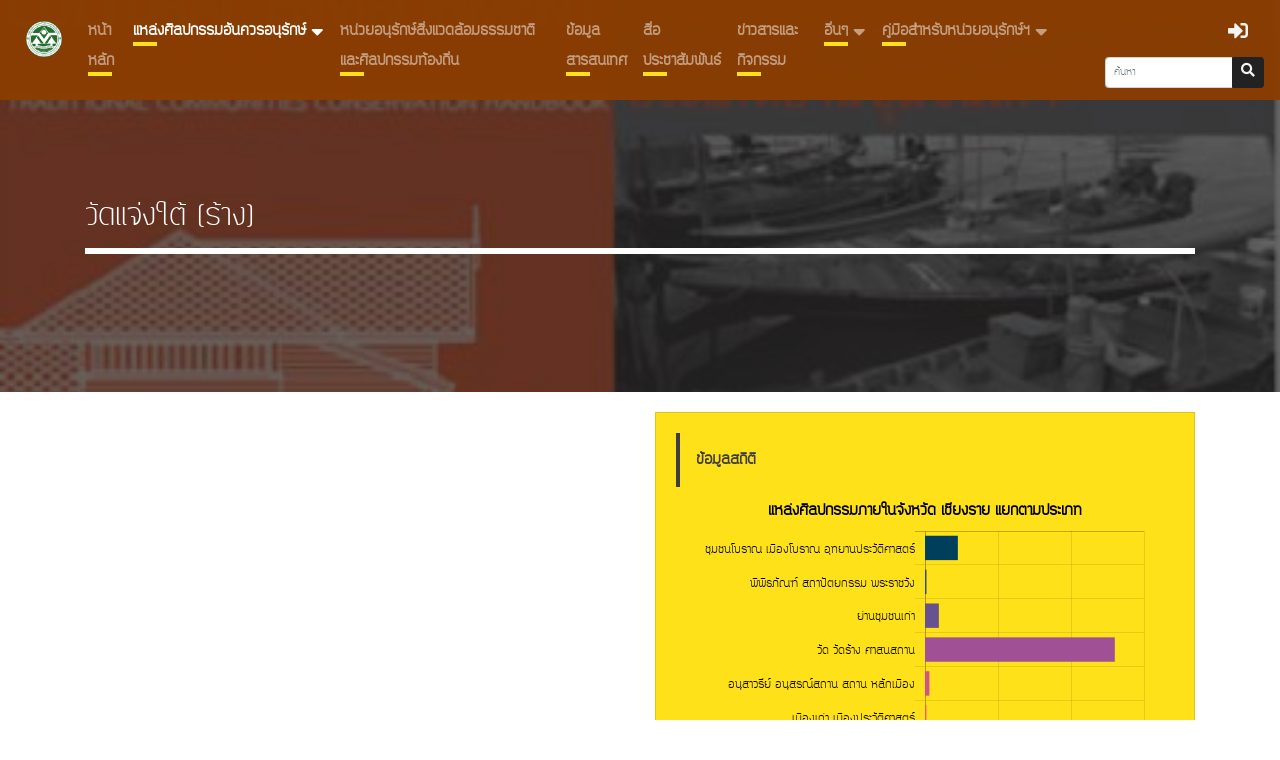

--- FILE ---
content_type: text/html; charset=UTF-8
request_url: https://culturalenvi.onep.go.th/site/detail/162
body_size: 16615
content:
<!DOCTYPE html>
<html lang="th">
<head>
    <meta charset="utf-8">
    <meta http-equiv="X-UA-Compatible" content="IE=edge">
    <meta name="viewport" content="width=device-width, initial-scale=1">

    <!-- CSRF Token -->
    <meta name="csrf-token" content="R9HhS675m5pByefldfcpKCVH96kCg7iZ5KUTLCUI">

    <title>แหล่งศิลปกรรมอันควรอนุรักษ์ - สิ่งแวดล้อมศิลปกรรม</title> 
    <link rel="icon" href="https://culturalenvi.onep.go.th/images/logo/onep.png"/>

    <!-- Global site tag (gtag.js) - Google Analytics -->
    <script async src="https://www.googletagmanager.com/gtag/js?id=UA-111587638-7"></script>
    <script>
    window.dataLayer = window.dataLayer || [];
    function gtag(){dataLayer.push(arguments);}
    gtag('js', new Date());

    gtag('config', 'UA-111587638-7');
    </script>

    <!-- Scripts -->
    <script src="https://culturalenvi.onep.go.th/js/app.js?v=1"></script>
    <script>
        function decodeHtml(html) {
            var txt = document.createElement("textarea");
            txt.innerHTML = html;
            return txt.value;
        }
    </script>
    <script type="text/javascript" src="https://culturalenvi.onep.go.th/js/lib/sweetalert2/sweetalert2.all.min.js"></script>
    
    <!-- Styles -->
    <link href="https://culturalenvi.onep.go.th/css/app.css?v=1" rel="stylesheet">
    <script src="https://culturalenvi.onep.go.th/language"></script>
    <script>
        var locale = "";
    </script>
    
            <script type="text/javascript">
    var Ziggy = {
        namedRoutes: {"public.file.data":{"uri":"file\/data","methods":["POST"],"domain":null},"public.site.siteBudgetDocuments":{"uri":"site\/siteBudgetDocuments\/{id}","methods":["POST"],"domain":null},"public.site.siteEnvironmentDocuments":{"uri":"site\/siteEnvironmentDocuments\/{id}","methods":["POST"],"domain":null},"public.site.siteBudgetReports":{"uri":"site\/siteBudgetReports\/{id}","methods":["POST"],"domain":null},"public.gis.conservationunits":{"uri":"gis\/conservationunits","methods":["GET","HEAD"],"domain":null},"public.gis.sites":{"uri":"gis\/sites","methods":["GET","HEAD"],"domain":null}},
        baseUrl: 'https://culturalenvi.onep.go.th/',
        baseProtocol: 'https',
        baseDomain: 'culturalenvi.onep.go.th',
        basePort: false,
        defaultParameters: []
    };

    (function webpackUniversalModuleDefinition(root, factory) {
	if(typeof exports === 'object' && typeof module === 'object')
		module.exports = factory();
	else if(typeof define === 'function' && define.amd)
		define("route", [], factory);
	else if(typeof exports === 'object')
		exports["route"] = factory();
	else
		root["route"] = factory();
})(this, function() {
return /******/ (function(modules) { // webpackBootstrap
/******/ 	// The module cache
/******/ 	var installedModules = {};
/******/
/******/ 	// The require function
/******/ 	function __webpack_require__(moduleId) {
/******/
/******/ 		// Check if module is in cache
/******/ 		if(installedModules[moduleId]) {
/******/ 			return installedModules[moduleId].exports;
/******/ 		}
/******/ 		// Create a new module (and put it into the cache)
/******/ 		var module = installedModules[moduleId] = {
/******/ 			i: moduleId,
/******/ 			l: false,
/******/ 			exports: {}
/******/ 		};
/******/
/******/ 		// Execute the module function
/******/ 		modules[moduleId].call(module.exports, module, module.exports, __webpack_require__);
/******/
/******/ 		// Flag the module as loaded
/******/ 		module.l = true;
/******/
/******/ 		// Return the exports of the module
/******/ 		return module.exports;
/******/ 	}
/******/
/******/
/******/ 	// expose the modules object (__webpack_modules__)
/******/ 	__webpack_require__.m = modules;
/******/
/******/ 	// expose the module cache
/******/ 	__webpack_require__.c = installedModules;
/******/
/******/ 	// define getter function for harmony exports
/******/ 	__webpack_require__.d = function(exports, name, getter) {
/******/ 		if(!__webpack_require__.o(exports, name)) {
/******/ 			Object.defineProperty(exports, name, { enumerable: true, get: getter });
/******/ 		}
/******/ 	};
/******/
/******/ 	// define __esModule on exports
/******/ 	__webpack_require__.r = function(exports) {
/******/ 		if(typeof Symbol !== 'undefined' && Symbol.toStringTag) {
/******/ 			Object.defineProperty(exports, Symbol.toStringTag, { value: 'Module' });
/******/ 		}
/******/ 		Object.defineProperty(exports, '__esModule', { value: true });
/******/ 	};
/******/
/******/ 	// create a fake namespace object
/******/ 	// mode & 1: value is a module id, require it
/******/ 	// mode & 2: merge all properties of value into the ns
/******/ 	// mode & 4: return value when already ns object
/******/ 	// mode & 8|1: behave like require
/******/ 	__webpack_require__.t = function(value, mode) {
/******/ 		if(mode & 1) value = __webpack_require__(value);
/******/ 		if(mode & 8) return value;
/******/ 		if((mode & 4) && typeof value === 'object' && value && value.__esModule) return value;
/******/ 		var ns = Object.create(null);
/******/ 		__webpack_require__.r(ns);
/******/ 		Object.defineProperty(ns, 'default', { enumerable: true, value: value });
/******/ 		if(mode & 2 && typeof value != 'string') for(var key in value) __webpack_require__.d(ns, key, function(key) { return value[key]; }.bind(null, key));
/******/ 		return ns;
/******/ 	};
/******/
/******/ 	// getDefaultExport function for compatibility with non-harmony modules
/******/ 	__webpack_require__.n = function(module) {
/******/ 		var getter = module && module.__esModule ?
/******/ 			function getDefault() { return module['default']; } :
/******/ 			function getModuleExports() { return module; };
/******/ 		__webpack_require__.d(getter, 'a', getter);
/******/ 		return getter;
/******/ 	};
/******/
/******/ 	// Object.prototype.hasOwnProperty.call
/******/ 	__webpack_require__.o = function(object, property) { return Object.prototype.hasOwnProperty.call(object, property); };
/******/
/******/ 	// __webpack_public_path__
/******/ 	__webpack_require__.p = "";
/******/
/******/
/******/ 	// Load entry module and return exports
/******/ 	return __webpack_require__(__webpack_require__.s = 0);
/******/ })
/************************************************************************/
/******/ ([
/* 0 */
/***/ (function(module, __webpack_exports__, __webpack_require__) {

"use strict";
__webpack_require__.r(__webpack_exports__);

// CONCATENATED MODULE: ./src/js/UrlBuilder.js
var _createClass = function () { function defineProperties(target, props) { for (var i = 0; i < props.length; i++) { var descriptor = props[i]; descriptor.enumerable = descriptor.enumerable || false; descriptor.configurable = true; if ("value" in descriptor) descriptor.writable = true; Object.defineProperty(target, descriptor.key, descriptor); } } return function (Constructor, protoProps, staticProps) { if (protoProps) defineProperties(Constructor.prototype, protoProps); if (staticProps) defineProperties(Constructor, staticProps); return Constructor; }; }();

function _classCallCheck(instance, Constructor) { if (!(instance instanceof Constructor)) { throw new TypeError("Cannot call a class as a function"); } }

var UrlBuilder = function () {
    function UrlBuilder(name, absolute, ziggyObject) {
        _classCallCheck(this, UrlBuilder);

        this.name = name;
        this.ziggy = ziggyObject;
        this.route = this.ziggy.namedRoutes[this.name];

        if (typeof this.name === 'undefined') {
            throw new Error('Ziggy Error: You must provide a route name');
        } else if (typeof this.route === 'undefined') {
            throw new Error('Ziggy Error: route \'' + this.name + '\' is not found in the route list');
        }

        this.absolute = typeof absolute === 'undefined' ? true : absolute;
        this.domain = this.setDomain();
        this.path = this.route.uri.replace(/^\//, '');
    }

    _createClass(UrlBuilder, [{
        key: 'setDomain',
        value: function setDomain() {
            if (!this.absolute) return '/';

            if (!this.route.domain) return this.ziggy.baseUrl.replace(/\/?$/, '/');

            var host = (this.route.domain || this.ziggy.baseDomain).replace(/\/+$/, '');

            if (this.ziggy.basePort && host.replace(/\/+$/, '') === this.ziggy.baseDomain.replace(/\/+$/, '')) host = this.ziggy.baseDomain + ':' + this.ziggy.basePort;

            return this.ziggy.baseProtocol + '://' + host + '/';
        }
    }, {
        key: 'construct',
        value: function construct() {
            return this.domain + this.path;
        }
    }]);

    return UrlBuilder;
}();

/* harmony default export */ var js_UrlBuilder = (UrlBuilder);
// CONCATENATED MODULE: ./src/js/route.js
/* harmony export (binding) */ __webpack_require__.d(__webpack_exports__, "default", function() { return route; });
var _extends = Object.assign || function (target) { for (var i = 1; i < arguments.length; i++) { var source = arguments[i]; for (var key in source) { if (Object.prototype.hasOwnProperty.call(source, key)) { target[key] = source[key]; } } } return target; };

var _typeof = typeof Symbol === "function" && typeof Symbol.iterator === "symbol" ? function (obj) { return typeof obj; } : function (obj) { return obj && typeof Symbol === "function" && obj.constructor === Symbol && obj !== Symbol.prototype ? "symbol" : typeof obj; };

var route_createClass = function () { function defineProperties(target, props) { for (var i = 0; i < props.length; i++) { var descriptor = props[i]; descriptor.enumerable = descriptor.enumerable || false; descriptor.configurable = true; if ("value" in descriptor) descriptor.writable = true; Object.defineProperty(target, descriptor.key, descriptor); } } return function (Constructor, protoProps, staticProps) { if (protoProps) defineProperties(Constructor.prototype, protoProps); if (staticProps) defineProperties(Constructor, staticProps); return Constructor; }; }();

function _defineProperty(obj, key, value) { if (key in obj) { Object.defineProperty(obj, key, { value: value, enumerable: true, configurable: true, writable: true }); } else { obj[key] = value; } return obj; }

function route_classCallCheck(instance, Constructor) { if (!(instance instanceof Constructor)) { throw new TypeError("Cannot call a class as a function"); } }

function _possibleConstructorReturn(self, call) { if (!self) { throw new ReferenceError("this hasn't been initialised - super() hasn't been called"); } return call && (typeof call === "object" || typeof call === "function") ? call : self; }

function _inherits(subClass, superClass) { if (typeof superClass !== "function" && superClass !== null) { throw new TypeError("Super expression must either be null or a function, not " + typeof superClass); } subClass.prototype = Object.create(superClass && superClass.prototype, { constructor: { value: subClass, enumerable: false, writable: true, configurable: true } }); if (superClass) Object.setPrototypeOf ? Object.setPrototypeOf(subClass, superClass) : subClass.__proto__ = superClass; }



var route_Router = function (_String) {
    _inherits(Router, _String);

    function Router(name, params, absolute) {
        var customZiggy = arguments.length > 3 && arguments[3] !== undefined ? arguments[3] : null;

        route_classCallCheck(this, Router);

        var _this = _possibleConstructorReturn(this, (Router.__proto__ || Object.getPrototypeOf(Router)).call(this));

        _this.name = name;
        _this.absolute = absolute;
        _this.ziggy = customZiggy ? customZiggy : Ziggy;
        _this.template = _this.name ? new js_UrlBuilder(name, absolute, _this.ziggy).construct() : '', _this.urlParams = _this.normalizeParams(params);
        _this.queryParams = _this.normalizeParams(params);
        return _this;
    }

    route_createClass(Router, [{
        key: 'normalizeParams',
        value: function normalizeParams(params) {
            if (typeof params === 'undefined') return {};

            // If you passed in a string or integer, wrap it in an array
            params = (typeof params === 'undefined' ? 'undefined' : _typeof(params)) !== 'object' ? [params] : params;

            // If the tags object contains an ID and there isn't an ID param in the
            // url template, they probably passed in a single model object and we should
            // wrap this in an array. This could be slightly dangerous and I want to find
            // a better solution for this rare case.

            if (params.hasOwnProperty('id') && this.template.indexOf('{id}') == -1) {
                params = [params.id];
            }

            this.numericParamIndices = Array.isArray(params);
            return _extends({}, params);
        }
    }, {
        key: 'with',
        value: function _with(params) {
            this.urlParams = this.normalizeParams(params);
            return this;
        }
    }, {
        key: 'withQuery',
        value: function withQuery(params) {
            _extends(this.queryParams, params);
            return this;
        }
    }, {
        key: 'hydrateUrl',
        value: function hydrateUrl() {
            var _this2 = this;

            var tags = this.urlParams,
                paramsArrayKey = 0,
                params = this.template.match(/{([^}]+)}/gi),
                needDefaultParams = false;

            if (params && params.length != Object.keys(tags).length) {
                needDefaultParams = true;
            }

            return this.template.replace(/{([^}]+)}/gi, function (tag, i) {
                var keyName = _this2.trimParam(tag),
                    key = _this2.numericParamIndices ? paramsArrayKey : keyName,
                    defaultParameter = _this2.ziggy.defaultParameters[keyName];

                if (defaultParameter && needDefaultParams) {
                    if (_this2.numericParamIndices) {
                        tags = Object.values(tags);
                        tags.splice(key, 0, defaultParameter);
                    } else {
                        tags[key] = defaultParameter;
                    }
                }

                paramsArrayKey++;
                if (typeof tags[key] !== 'undefined') {
                    delete _this2.queryParams[key];
                    return tags[key].id || encodeURIComponent(tags[key]);
                }
                if (tag.indexOf('?') === -1) {
                    throw new Error('Ziggy Error: \'' + keyName + '\' key is required for route \'' + _this2.name + '\'');
                } else {
                    return '';
                }
            });
        }
    }, {
        key: 'matchUrl',
        value: function matchUrl() {
            var windowUrl = window.location.hostname + (window.location.port ? ':' + window.location.port : '') + window.location.pathname;

            // Strip out optional parameters
            var optionalTemplate = this.template.replace(/(\/\{[^\}]*\?\})/g, '/').replace(/(\{[^\}]*\})/gi, '[^\/\?]+').replace(/\/?$/, '').split('://')[1];

            var searchTemplate = this.template.replace(/(\{[^\}]*\})/gi, '[^\/\?]+').split('://')[1];
            var urlWithTrailingSlash = windowUrl.replace(/\/?$/, '/');

            var regularSearch = new RegExp("^" + searchTemplate + "\/$").test(urlWithTrailingSlash);
            var optionalSearch = new RegExp("^" + optionalTemplate + "\/$").test(urlWithTrailingSlash);

            return regularSearch || optionalSearch;
        }
    }, {
        key: 'constructQuery',
        value: function constructQuery() {
            if (Object.keys(this.queryParams).length === 0) return '';

            var queryString = '?';

            Object.keys(this.queryParams).forEach(function (key, i) {
                if (this.queryParams[key] !== undefined && this.queryParams[key] !== null) {
                    queryString = i === 0 ? queryString : queryString + '&';
                    queryString += key + '=' + encodeURIComponent(this.queryParams[key]);
                }
            }.bind(this));

            return queryString;
        }
    }, {
        key: 'current',
        value: function current() {
            var _this3 = this;

            var name = arguments.length > 0 && arguments[0] !== undefined ? arguments[0] : null;

            var routeNames = Object.keys(this.ziggy.namedRoutes);

            var currentRoute = routeNames.filter(function (name) {
                if (_this3.ziggy.namedRoutes[name].methods.indexOf('GET') === -1) {
                    return false;
                }

                return new Router(name, undefined, undefined, _this3.ziggy).matchUrl();
            })[0];

            if (name) {
                var pattern = new RegExp(name.replace('*', '.*').replace('.', '\.'), 'i');
                return pattern.test(currentRoute);
            }

            return currentRoute;
        }
    }, {
        key: 'extractParams',
        value: function extractParams(uri, template, delimiter) {
            var _this4 = this;

            var uriParts = uri.split(delimiter);
            var templateParts = template.split(delimiter);

            return templateParts.reduce(function (params, param, i) {
                return param.indexOf('{') === 0 && param.indexOf('}') !== -1 && uriParts[i] ? _extends(params, _defineProperty({}, _this4.trimParam(param), uriParts[i])) : params;
            }, {});
        }
    }, {
        key: 'parse',
        value: function parse() {
            this.return = this.hydrateUrl() + this.constructQuery();
        }
    }, {
        key: 'url',
        value: function url() {
            this.parse();
            return this.return;
        }
    }, {
        key: 'toString',
        value: function toString() {
            return this.url();
        }
    }, {
        key: 'trimParam',
        value: function trimParam(param) {
            return param.replace(/{|}|\?/g, '');
        }
    }, {
        key: 'valueOf',
        value: function valueOf() {
            return this.url();
        }
    }, {
        key: 'params',
        get: function get() {
            var namedRoute = this.ziggy.namedRoutes[this.current()];

            return _extends(this.extractParams(window.location.hostname, namedRoute.domain || '', '.'), this.extractParams(window.location.pathname.slice(1), namedRoute.uri, '/'));
        }
    }]);

    return Router;
}(String);

function route(name, params, absolute, customZiggy) {
    return new route_Router(name, params, absolute, customZiggy);
};

/***/ })
/******/ ])["default"];
});
</script>                <script type="text/javascript">
        var APP_URL = "https:\/\/culturalenvi.onep.go.th"
    </script>
        
    <script type="text/javascript" src="https://culturalenvi.onep.go.th/js/lib/datatables/media/js/jquery.dataTables.min.js"></script>
    <script type="text/javascript" src="https://culturalenvi.onep.go.th/js/lib/datatables.net-bs4/js/dataTables.bootstrap4.min.js"></script>

    <script type="text/javascript" src="https://culturalenvi.onep.go.th/js/lib/datatables/dataTables.responsive.min.js"></script>
    <script type="text/javascript" src="https://culturalenvi.onep.go.th/js/lib/datatables/dataTables.colReorder.min.js"></script>


    <script type="text/javascript" src="https://culturalenvi.onep.go.th/js/lib/datatables.net-buttons/js/dataTables.buttons.min.js"></script>
    <script type="text/javascript" src="https://culturalenvi.onep.go.th/js/lib/datatables.net-buttons/js/buttons.colVis.min.js"></script>
    <script type="text/javascript" src="https://culturalenvi.onep.go.th/js/lib/datatables.net-buttons/js/buttons.flash.min.js"></script>
    <script type="text/javascript" src="https://culturalenvi.onep.go.th/js/lib/datatables.net-buttons/js/buttons.html5.min.js"></script>
    <script type="text/javascript" src="https://culturalenvi.onep.go.th/js/lib/datatables.net-buttons/js/buttons.print.min.js"></script>

    <script type="text/javascript" src="https://culturalenvi.onep.go.th/js/lib/datatables.net-buttons-bs4/js/buttons.bootstrap4.min.js"></script>
    
    <script type="text/javascript" src="https://culturalenvi.onep.go.th/js/lib/datatables/datatable.js"></script>


    
    <script type="text/javascript" src="https://culturalenvi.onep.go.th/js/lib/chart.js/dist/Chart.min.js"></script>
    <script type="text/javascript" src="https://culturalenvi.onep.go.th/js/lib/chartcolors.js?v=1"></script>

    
    <script src="https://maps.googleapis.com/maps/api/js?key=AIzaSyAua4-9WK6BV08sN6XH1NSmKkdrvlUqilc" async defer></script>
    <script>
        var point = {lat: 20.2599999686, lng: 100.090000014};

        function initMapSiteDetail(){
            if(point){
                var map = new google.maps.Map(document.getElementById('map'), {
                    zoom: 15,
                    center: point,
                    mapTypeId: 'terrain'
                });

                var marker = new google.maps.Marker({
                    position: point,
                    map: map,
                    title: ' วัดแจ่งใต้ (ร้าง)'
                });
            }
        }
        var province_id = undefined;
        document.addEventListener('DOMContentLoaded', function() {
            initMapSiteDetail();
        });
    </script>
    <script type="text/javascript" src="https://culturalenvi.onep.go.th/js/lib/sitedetail.js?v=1"></script>
</head>
<body>
    <div class="modal fade bd-wait-modal-lg" data-backdrop="static" data-keyboard="false" tabindex="-1">
        <div class="modal-dialog modal-sm">
            <div class="modal-content" style="width: 48px">
                <span class="fa fa-spinner fa-spin fa-3x"></span>
            </div>
        </div>
    </div>
    <div id="wrap">
        <nav class="navbar navbar-expand-lg navbar-dark bg-primary">
            <div class="navbar-header d-md-block d-lg-none">
                <button type="button" class="navbar-toggle collapsed" data-toggle="collapse" data-target="#navbarSupportedContent" aria-expanded="false">
                    <i class="fas fa-bars"></i>
                </button>
                <ul class="p-0 m-0 my-lg-0 float-right">
                                            <li class="nav-item float-right">
                            <a class="nav-link active" href="https://culturalenvi.onep.go.th/login" style="line-height: 0.5rem;display: inline-block;"><i class="fas fa-sign-in-alt"></i></a>
                        </li>
                                        <form class="form-inline float-right" action="https://culturalenvi.onep.go.th/search">
                        <div class="input-group input-group-sm">
                            <input type="text" id="keyword" name="keyword" class="form-control input-sm" placeholder="ค้นหา">
                            <div class="input-group-append">
                                <button class="btn btn-primary btn-sm" type="submit" style="background-color: black;"><i class="fas fa-search"></i></button>
                            </div>
                        </div>
                    </form>
                </ul>
            </div>
            <div class="collapse navbar-collapse" id="navbarSupportedContent">
                <ul class="navbar-nav mr-auto mb-5 mb-lg-0">
                    <li class="nav-item">
                                <a class="d-none d-lg-block" href="https://culturalenvi.onep.go.th"><img src="https://culturalenvi.onep.go.th/images/logo/onep.png" style="max-width:40px; margin-top: 5px;"></a>
                            </li>
                    <li class="nav-item">
                        <a class="nav-link with-accent " href="https://culturalenvi.onep.go.th" id="navbarDropdown">
                                หน้าหลัก
                        </a>
                    </li>
                    <li class="nav-item dropdown d-none d-lg-block">
                        <a class="nav-link with-accent dropdown-toggle active" href="#" id="navbarDropdown" role="button" data-toggle="dropdown" aria-haspopup="true" aria-expanded="false">
                            แหล่งศิลปกรรมอันควรอนุรักษ์ <i class="fas fa-sort-down"></i>
                        </a>
                        <div id="navbarDropdown-desktop" class="dropdown-menu my-0" aria-labelledby="navbarDropdown">
                            <div class="container">
                                <div class="row d-none d-lg-block">
        <div class="col-lg-6 with-half-verticle-accent">
            <ul>
                                    <li>
                        <a href="https://culturalenvi.onep.go.th/site/5"><img src="https://culturalenvi.onep.go.th/images/gis/marker/sites/5.png" style="max-height:33px; padding-bottom:0.5rem;"/> ชุมชนโบราณ เมืองโบราณ อุทยานประวัติศาสตร์</a>
                    </li>
                                    <li>
                        <a href="https://culturalenvi.onep.go.th/site/3"><img src="https://culturalenvi.onep.go.th/images/gis/marker/sites/3.png" style="max-height:33px; padding-bottom:0.5rem;"/> พิพิธภัณฑ์ สถาปัตยกรรม พระราชวัง</a>
                    </li>
                                    <li>
                        <a href="https://culturalenvi.onep.go.th/site/7"><img src="https://culturalenvi.onep.go.th/images/gis/marker/sites/7.png" style="max-height:33px; padding-bottom:0.5rem;"/> ย่านชุมชนเก่า</a>
                    </li>
                                    <li>
                        <a href="https://culturalenvi.onep.go.th/site/2"><img src="https://culturalenvi.onep.go.th/images/gis/marker/sites/2.png" style="max-height:33px; padding-bottom:0.5rem;"/> วัด วัดร้าง ศาสนสถาน</a>
                    </li>
                                    <li>
                        <a href="https://culturalenvi.onep.go.th/site/1"><img src="https://culturalenvi.onep.go.th/images/gis/marker/sites/1.png" style="max-height:33px; padding-bottom:0.5rem;"/> อนุสาวรีย์ อนุสรณ์สถาน สถาน หลักเมือง</a>
                    </li>
                                    <li>
                        <a href="https://culturalenvi.onep.go.th/site/6"><img src="https://culturalenvi.onep.go.th/images/gis/marker/sites/6.png" style="max-height:33px; padding-bottom:0.5rem;"/> เมืองเก่า เมืองประวัติศาสตร์</a>
                    </li>
                                    <li>
                        <a href="https://culturalenvi.onep.go.th/site/4"><img src="https://culturalenvi.onep.go.th/images/gis/marker/sites/4.png" style="max-height:33px; padding-bottom:0.5rem;"/> แหล่งโบราณคดีทั้งที่ขุดค้นแล้ว และยังไม่ได้ขุดค้น โบราณวัตถุ</a>
                    </li>
                            </ul>
        </div>
        <div class="col-lg-3 with-half-verticle-accent">
            <ul>
                <li><a href="https://culturalenvi.onep.go.th/site">ทั้งหมด</a></li>
                                <li>
                    <a href="https://culturalenvi.onep.go.th/site/?region=1">กลาง</a>
                </li>
                                <li>
                    <a href="https://culturalenvi.onep.go.th/site/?region=6">ตะวันตก</a>
                </li>
                                <li>
                    <a href="https://culturalenvi.onep.go.th/site/?region=2">ตะวันออก</a>
                </li>
                                <li>
                    <a href="https://culturalenvi.onep.go.th/site/?region=4">ตะวันออกเฉียงเหนือ</a>
                </li>
                                <li>
                    <a href="https://culturalenvi.onep.go.th/site/?region=3">เหนือ</a>
                </li>
                                <li>
                    <a href="https://culturalenvi.onep.go.th/site/?region=5">ใต้</a>
                </li>
                            </ul>
        </div>
        <div class="col-lg-3 with-half-verticle-accent">
            <ul>
                <li><a href="https://culturalenvi.onep.go.th/meaning">ความหมาย</a></li>
                <li><a href="https://culturalenvi.onep.go.th/conservation">แนวทางการอนุรักษ์</a></li>
                <li><a href="https://culturalenvi.onep.go.th/contactus">ติดต่อและแจ้งปัญหา</a></li>
            </ul>
        </div>
    </div>
    <ul class="row d-md-block d-lg-none">
                    <li style="list-style-type: none; width:100%">
                <a class="nav-link" href="https://culturalenvi.onep.go.th/site/5"><img src="https://culturalenvi.onep.go.th/images/gis/marker/sites/5.png" style="max-height:33px; padding-bottom:0.5rem;"/> ชุมชนโบราณ เมืองโบราณ อุทยานประวัติศาสตร์</a>
            </li>
                    <li style="list-style-type: none; width:100%">
                <a class="nav-link" href="https://culturalenvi.onep.go.th/site/3"><img src="https://culturalenvi.onep.go.th/images/gis/marker/sites/3.png" style="max-height:33px; padding-bottom:0.5rem;"/> พิพิธภัณฑ์ สถาปัตยกรรม พระราชวัง</a>
            </li>
                    <li style="list-style-type: none; width:100%">
                <a class="nav-link" href="https://culturalenvi.onep.go.th/site/7"><img src="https://culturalenvi.onep.go.th/images/gis/marker/sites/7.png" style="max-height:33px; padding-bottom:0.5rem;"/> ย่านชุมชนเก่า</a>
            </li>
                    <li style="list-style-type: none; width:100%">
                <a class="nav-link" href="https://culturalenvi.onep.go.th/site/2"><img src="https://culturalenvi.onep.go.th/images/gis/marker/sites/2.png" style="max-height:33px; padding-bottom:0.5rem;"/> วัด วัดร้าง ศาสนสถาน</a>
            </li>
                    <li style="list-style-type: none; width:100%">
                <a class="nav-link" href="https://culturalenvi.onep.go.th/site/1"><img src="https://culturalenvi.onep.go.th/images/gis/marker/sites/1.png" style="max-height:33px; padding-bottom:0.5rem;"/> อนุสาวรีย์ อนุสรณ์สถาน สถาน หลักเมือง</a>
            </li>
                    <li style="list-style-type: none; width:100%">
                <a class="nav-link" href="https://culturalenvi.onep.go.th/site/6"><img src="https://culturalenvi.onep.go.th/images/gis/marker/sites/6.png" style="max-height:33px; padding-bottom:0.5rem;"/> เมืองเก่า เมืองประวัติศาสตร์</a>
            </li>
                    <li style="list-style-type: none; width:100%">
                <a class="nav-link" href="https://culturalenvi.onep.go.th/site/4"><img src="https://culturalenvi.onep.go.th/images/gis/marker/sites/4.png" style="max-height:33px; padding-bottom:0.5rem;"/> แหล่งโบราณคดีทั้งที่ขุดค้นแล้ว และยังไม่ได้ขุดค้น โบราณวัตถุ</a>
            </li>
            </ul>                            </div>
                            <!--  /.container  -->
                        </div>
                    </li>
                    <li class="nav-item d-md-block d-lg-none">
                            <a class="nav-link with-accent" href="#">แหล่งศิลปกรรมอันควรอนุรักษ์</a>
                            <div class="row d-none d-lg-block">
        <div class="col-lg-6 with-half-verticle-accent">
            <ul>
                                    <li>
                        <a href="https://culturalenvi.onep.go.th/site/5"><img src="https://culturalenvi.onep.go.th/images/gis/marker/sites/5.png" style="max-height:33px; padding-bottom:0.5rem;"/> ชุมชนโบราณ เมืองโบราณ อุทยานประวัติศาสตร์</a>
                    </li>
                                    <li>
                        <a href="https://culturalenvi.onep.go.th/site/3"><img src="https://culturalenvi.onep.go.th/images/gis/marker/sites/3.png" style="max-height:33px; padding-bottom:0.5rem;"/> พิพิธภัณฑ์ สถาปัตยกรรม พระราชวัง</a>
                    </li>
                                    <li>
                        <a href="https://culturalenvi.onep.go.th/site/7"><img src="https://culturalenvi.onep.go.th/images/gis/marker/sites/7.png" style="max-height:33px; padding-bottom:0.5rem;"/> ย่านชุมชนเก่า</a>
                    </li>
                                    <li>
                        <a href="https://culturalenvi.onep.go.th/site/2"><img src="https://culturalenvi.onep.go.th/images/gis/marker/sites/2.png" style="max-height:33px; padding-bottom:0.5rem;"/> วัด วัดร้าง ศาสนสถาน</a>
                    </li>
                                    <li>
                        <a href="https://culturalenvi.onep.go.th/site/1"><img src="https://culturalenvi.onep.go.th/images/gis/marker/sites/1.png" style="max-height:33px; padding-bottom:0.5rem;"/> อนุสาวรีย์ อนุสรณ์สถาน สถาน หลักเมือง</a>
                    </li>
                                    <li>
                        <a href="https://culturalenvi.onep.go.th/site/6"><img src="https://culturalenvi.onep.go.th/images/gis/marker/sites/6.png" style="max-height:33px; padding-bottom:0.5rem;"/> เมืองเก่า เมืองประวัติศาสตร์</a>
                    </li>
                                    <li>
                        <a href="https://culturalenvi.onep.go.th/site/4"><img src="https://culturalenvi.onep.go.th/images/gis/marker/sites/4.png" style="max-height:33px; padding-bottom:0.5rem;"/> แหล่งโบราณคดีทั้งที่ขุดค้นแล้ว และยังไม่ได้ขุดค้น โบราณวัตถุ</a>
                    </li>
                            </ul>
        </div>
        <div class="col-lg-3 with-half-verticle-accent">
            <ul>
                <li><a href="https://culturalenvi.onep.go.th/site">ทั้งหมด</a></li>
                                <li>
                    <a href="https://culturalenvi.onep.go.th/site/?region=1">กลาง</a>
                </li>
                                <li>
                    <a href="https://culturalenvi.onep.go.th/site/?region=6">ตะวันตก</a>
                </li>
                                <li>
                    <a href="https://culturalenvi.onep.go.th/site/?region=2">ตะวันออก</a>
                </li>
                                <li>
                    <a href="https://culturalenvi.onep.go.th/site/?region=4">ตะวันออกเฉียงเหนือ</a>
                </li>
                                <li>
                    <a href="https://culturalenvi.onep.go.th/site/?region=3">เหนือ</a>
                </li>
                                <li>
                    <a href="https://culturalenvi.onep.go.th/site/?region=5">ใต้</a>
                </li>
                            </ul>
        </div>
        <div class="col-lg-3 with-half-verticle-accent">
            <ul>
                <li><a href="https://culturalenvi.onep.go.th/meaning">ความหมาย</a></li>
                <li><a href="https://culturalenvi.onep.go.th/conservation">แนวทางการอนุรักษ์</a></li>
                <li><a href="https://culturalenvi.onep.go.th/contactus">ติดต่อและแจ้งปัญหา</a></li>
            </ul>
        </div>
    </div>
    <ul class="row d-md-block d-lg-none">
                    <li style="list-style-type: none; width:100%">
                <a class="nav-link" href="https://culturalenvi.onep.go.th/site/5"><img src="https://culturalenvi.onep.go.th/images/gis/marker/sites/5.png" style="max-height:33px; padding-bottom:0.5rem;"/> ชุมชนโบราณ เมืองโบราณ อุทยานประวัติศาสตร์</a>
            </li>
                    <li style="list-style-type: none; width:100%">
                <a class="nav-link" href="https://culturalenvi.onep.go.th/site/3"><img src="https://culturalenvi.onep.go.th/images/gis/marker/sites/3.png" style="max-height:33px; padding-bottom:0.5rem;"/> พิพิธภัณฑ์ สถาปัตยกรรม พระราชวัง</a>
            </li>
                    <li style="list-style-type: none; width:100%">
                <a class="nav-link" href="https://culturalenvi.onep.go.th/site/7"><img src="https://culturalenvi.onep.go.th/images/gis/marker/sites/7.png" style="max-height:33px; padding-bottom:0.5rem;"/> ย่านชุมชนเก่า</a>
            </li>
                    <li style="list-style-type: none; width:100%">
                <a class="nav-link" href="https://culturalenvi.onep.go.th/site/2"><img src="https://culturalenvi.onep.go.th/images/gis/marker/sites/2.png" style="max-height:33px; padding-bottom:0.5rem;"/> วัด วัดร้าง ศาสนสถาน</a>
            </li>
                    <li style="list-style-type: none; width:100%">
                <a class="nav-link" href="https://culturalenvi.onep.go.th/site/1"><img src="https://culturalenvi.onep.go.th/images/gis/marker/sites/1.png" style="max-height:33px; padding-bottom:0.5rem;"/> อนุสาวรีย์ อนุสรณ์สถาน สถาน หลักเมือง</a>
            </li>
                    <li style="list-style-type: none; width:100%">
                <a class="nav-link" href="https://culturalenvi.onep.go.th/site/6"><img src="https://culturalenvi.onep.go.th/images/gis/marker/sites/6.png" style="max-height:33px; padding-bottom:0.5rem;"/> เมืองเก่า เมืองประวัติศาสตร์</a>
            </li>
                    <li style="list-style-type: none; width:100%">
                <a class="nav-link" href="https://culturalenvi.onep.go.th/site/4"><img src="https://culturalenvi.onep.go.th/images/gis/marker/sites/4.png" style="max-height:33px; padding-bottom:0.5rem;"/> แหล่งโบราณคดีทั้งที่ขุดค้นแล้ว และยังไม่ได้ขุดค้น โบราณวัตถุ</a>
            </li>
            </ul>                    </li>
                    <li class="nav-item">
                        <a class="nav-link with-accent " href="https://culturalenvi.onep.go.th/conservationunit">หน่วยอนุรักษ์สิ่งแวดล้อมธรรมชาติและศิลปกรรมท้องถิ่น</a>
                    </li>
                    <li class="nav-item">
                        <a class="nav-link with-accent " href="https://culturalenvi.onep.go.th/gis">ข้อมูลสารสนเทศ</a>
                    </li>
                    <li class="nav-item">
                        <a class="nav-link with-accent " href="https://culturalenvi.onep.go.th/post">สื่อประชาสัมพันธ์</a>
                    </li>
                    <li class="nav-item">
                        <a class="nav-link with-accent " href="https://culturalenvi.onep.go.th/event">ข่าวสารและกิจกรรม</a>
                    </li>
                    <li class="nav-item d-md-block d-lg-none">
                        <a class="nav-link with-accent dropdown-toggle" href="#" id="navbarOthersDropdown" role="button" data-toggle="dropdown" aria-haspopup="true" aria-expanded="false">
                            อื่นๆ <i class="fas fa-sort-down"></i>
                        </a>
                        <div id="navbarOthersDropdown-desktop" class="dropdown-menu my-0" aria-labelledby="navbarOthersDropdown">
                            <div class="container">
                                <div class="row d-md-block d-lg-none">
                                    <div class="col-lg-12 text-right">
                                        <div>
                                            <div><a href="#" class="confirm-password">ผลการดำเนินงานตามแผนงาน/โครงการ</a></div>
                                            <div><a target="_blank" href="https://docs.google.com/forms/d/e/1FAIpQLSfL1MTA3XpKQTbDq-IOtcMZruHVurUOevkU9-Wk8cHXJN6q-g/viewform">แบบฟอร์มการลงทะเบียนอบรมสัมมนา</a></div>
                                            <div><a target="_blank" href="https://culturalenvi.onep.go.th/images/แบบฟอร์มใบเสร็จรับเงินของหน่วยอนุรักษ์.pdf">แบบฟอร์มใบเสร็จรับเงิน</a></div>
                                            <script>
                                                $(function() {
                                                    $(".confirm-password").on('click', function(){

                                                        Swal.fire({
                                                            title: 'กรุณากรอกรหัสผ่าน',
                                                            html: `<input type="password" id="confirmToken" class="swal2-input" placeholder="ยืนยันรหัสผ่าน">`,
                                                            confirmButtonText: 'เข้าใช้งาน',
                                                            cancelButtonText: 'ยกเลิก',
                                                            focusConfirm: false,
                                                            showCancelButton: true,
                                                            preConfirm: () => {
                                                                const confirmToken = Swal.getPopup().querySelector('#confirmToken').value
                                                                if (!confirmToken) {
                                                                    Swal.showValidationMessage(`กรุณากรอกรหัสผ่าน`)
                                                                }
                                                                else{
                                                                    if(confirmToken != 'culturalenvi'){
                                                                        Swal.showValidationMessage(`รหัสผ่านไม่ถูกต้อง`)
                                                                    }
                                                                }
                                                                return { confirmToken: confirmToken }
                                                            }
                                                        }).then((result) => {
                                                            if(result.isConfirmed){
                                                                window.location.replace("https://sites.google.com/view/thewayofkung/%E0%B8%AB%E0%B8%99%E0%B8%B2%E0%B9%81%E0%B8%A3%E0%B8%81");
                                                            }
                                                        });
                                                    });
                                                });
                                            </script>

                                            <div class="nav-item d-md-block d-lg-none">
                                                <a class="nav-link with-accent dropdown-toggle" href="#" id="navbarVideoDropdown" role="button" data-toggle="dropdown" aria-haspopup="true" aria-expanded="false">
                                                    วิดีโอเผยแพร่ <i class="fas fa-sort-down"></i>
                                                </a>
                                                <div id="navbarVideoDropdown-desktop" class="dropdown-menu my-0" aria-labelledby="navbarVideoDropdown">
                                                    <div class="container">
                                                        <div class="row d-md-block d-lg-none">
                                                            <div class="col-lg-12 text-right">
                                                                <div><a href="#" class="confirm-password">วิดีโอเผยแพร่</a></div>
                                                            </div>
                                                        </div>
                                                    </div>
                                                </div>
                                            </div>
                                        </div>
                                    </div>
                                </div>
                            </div>
                        </div>
                    </li>
                    <li class="nav-item dropdown d-none d-lg-block">
                        <a class="nav-link with-accent dropdown-toggle" href="#" id="navbarOthersDropdown" role="button" data-toggle="dropdown" aria-haspopup="true" aria-expanded="false">
                            อื่นๆ <i class="fas fa-sort-down"></i>
                        </a>
                        <div id="navbarOthersDropdown-desktop" class="dropdown-menu my-0" aria-labelledby="navbarOthersDropdown">
                            <div class="container">
                                <div class="row d-none d-lg-block">
                                    <div class="col-lg-12 text-left">
                                        <ul class="navbar-nav mr-auto mb-5 mb-lg-0"> 
                                            <li class="nav-item">
                                                <a href="#" class="confirm-password">ผลการดำเนินงานตามแผนงาน/โครงการ</a>
                                            </li>
                                            <li class="nav-item">
                                                <a  target="_blank" href="https://docs.google.com/forms/d/e/1FAIpQLSfL1MTA3XpKQTbDq-IOtcMZruHVurUOevkU9-Wk8cHXJN6q-g/viewform">แบบฟอร์มการลงทะเบียนอบรมสัมมนา</a>
                                            </li>
                                            <li class="nav-item">
                                                <a  target="_blank" href="https://culturalenvi.onep.go.th/images/แบบฟอร์มใบเสร็จรับเงินของหน่วยอนุรักษ์.pdf">แบบฟอร์มใบเสร็จรับเงิน</a>
                                            </li>
                                            <script>
                                                    $(function() {
                                                        $(".confirm-password").on('click', function(){

                                                            Swal.fire({
                                                                title: 'กรุณากรอกรหัสผ่าน',
                                                                html: `<input type="password" id="confirmToken" class="swal2-input" placeholder="ยืนยันรหัสผ่าน">`,
                                                                confirmButtonText: 'เข้าใช้งาน',
                                                                cancelButtonText: 'ยกเลิก',
                                                                focusConfirm: false,
                                                                showCancelButton: true,
                                                                preConfirm: () => {
                                                                    const confirmToken = Swal.getPopup().querySelector('#confirmToken').value
                                                                    if (!confirmToken) {
                                                                        Swal.showValidationMessage(`กรุณากรอกรหัสผ่าน`)
                                                                    }
                                                                    else{
                                                                        if(confirmToken != 'culturalenvi'){
                                                                            Swal.showValidationMessage(`รหัสผ่านไม่ถูกต้อง`)
                                                                        }
                                                                    }
                                                                    return { confirmToken: confirmToken }
                                                                }
                                                            }).then((result) => {
                                                                if(result.isConfirmed){
                                                                    window.location.replace("https://sites.google.com/view/thewayofkung/%E0%B8%AB%E0%B8%99%E0%B8%B2%E0%B9%81%E0%B8%A3%E0%B8%81");
                                                                }
                                                            });
                                                        });
                                                    });
                                            </script> 
                                            <li class="nav-item">
                                                <h6 class="mb-0 mt-1"><strong>วิดีโอเผยแพร่</strong></h6>
                                                <ul  class="text-left pl-0">
                                                    <li class="nav-item"><a target="_blank" href="https://culturalenvi.onep.go.th/images/videos/การสมัครเป็นแอดมิน.mp4">วิดีโอแนะนำการสมัครเป็นแอดมิน</a> </li>
                                                    <li class="nav-item"><a target="_blank" href="https://culturalenvi.onep.go.th/images/videos/การกรอกข้อมูลแหล่งศิลปกรรม.mp4">วิดีโอแนะนำการกรอกข้อมูลแหล่งศิลปกรรม</a> </li>
                                                    <li class="nav-item"><a target="_blank" href="https://culturalenvi.onep.go.th/images/videos/การเสนอแผนงานโครงการ.mp4">วิดีโอแนะนำการเสนอแผนงานโครงการ</a> </li>
                                                    <li class="nav-item"><a target="_blank" href="https://culturalenvi.onep.go.th/images/videos/การรายงานผลการดำเนินงานตามแผนงานโครงการ.mp4">แนะนำการรายงานผลการดำเนินงานโครงการ</a> </li>
                                                </ul>
                                            </li>
                                        </ul>
                                    </div>
                                </div>
                            </div>
                        </div>
                    </li>
                    <li class="nav-item d-md-block d-lg-none">
                        <a class="nav-link with-accent dropdown-toggle" href="#" id="navbarManualsDropdown" role="button" data-toggle="dropdown" aria-haspopup="true" aria-expanded="false">
                            คู่มือสำหรับหน่วยอนุรักษ์ฯ <i class="fas fa-sort-down"></i>
                        </a>
                        <div id="navbarManualsDropdown-desktop" class="dropdown-menu my-0" aria-labelledby="navbarManualsDropdown">
                            <div class="container">
                                <div class="row d-md-block d-lg-none">
                                    <div class="col-lg-12 text-right">
                                        <div>
                                            <div><a href="https://culturalenvi.onep.go.th/images/แนวปฏิบัติหน่วยฯ แก้ไข ก.ค.64.pdf">แนวปฏิบัติงานของหน่วย</a></div>
                                            <div><a href="https://culturalenvi.onep.go.th/images/ขั้นตอนการจัดประชุมอนุกรรมการฯแบบออนไลน์.pdf">ขั้นตอนการจัดประชุมอนุกรรมการฯแบบออนไลน์</a></div>
                                            <div><a href="https://www.youtube.com/watch?v=zViXIApkRnI">วิดีโอแนะนำการกรอกแบบฟอร์มรายงานผลการดำเนินงานประจำปีในกูเกิลชีท</a></div>
                                            <div><a href="https://culturalenvi.onep.go.th/images/Handbook คู่มือ 2563.pdf">Handbook คู่มือ 2563</a></div>
                                        </div>
                                    </div>
                                </div>
                            </div>
                        </div>
                    </li>
                    <li class="nav-item dropdown d-none d-lg-block">
                        <a class="nav-link with-accent dropdown-toggle" href="#" id="navbarManualsDropdown" role="button" data-toggle="dropdown" aria-haspopup="true" aria-expanded="false">
                            คู่มือสำหรับหน่วยอนุรักษ์ฯ <i class="fas fa-sort-down"></i>
                        </a>
                        <div id="navbarManualsDropdown-desktop" class="dropdown-menu my-0" aria-labelledby="navbarManualsDropdown">
                            <div class="container">
                                <div class="row d-none d-lg-block">
                                    <div class="col-lg-12 text-right">
                                        <ul>
                                            <li>
                                                <a href="https://culturalenvi.onep.go.th/images/แนวปฏิบัติหน่วยฯ แก้ไข ก.ค.64.pdf">แนวปฏิบัติงานของหน่วย</a>
                                                <a href="https://culturalenvi.onep.go.th/images/ขั้นตอนการจัดประชุมอนุกรรมการฯแบบออนไลน์.pdf">ขั้นตอนการจัดประชุมอนุกรรมการฯแบบออนไลน์</a>
                                                <a href="https://www.youtube.com/watch?v=zViXIApkRnI">วิดีโอแนะนำการกรอกแบบฟอร์มรายงานผลการดำเนินงานประจำปีในกูเกิลชีท</a>
                                                <a href="https://culturalenvi.onep.go.th/images/Handbook คู่มือ 2563.pdf">Handbook คู่มือ 2563</a>
                                            </li>
                                        </ul>
                                    </div>
                                </div>
                            </div>
                        </div>
                    </li>
                </ul>
                <ul class="my-2 my-lg-0 d-none d-lg-block">
                                            <li class="nav-item float-right">
                            <a class="nav-link active" href="https://culturalenvi.onep.go.th/login" style="line-height: 0.5rem;display: inline-block;"><i class="fas fa-sign-in-alt"></i></a>
                        </li>
                                        <form class="form-inline float-right" action="https://culturalenvi.onep.go.th/search">
                        <div class="input-group input-group-sm">
                            <input type="text" id="keyword" name="keyword" class="form-control input-sm" placeholder="ค้นหา">
                            <div class="input-group-append">
                                <button class="btn btn-primary btn-sm" type="submit"><i class="fas fa-search"></i></button>
                            </div>
                        </div>
                    </form>
                </ul>
            </div>
        </nav>
        <main role="main" class="container-fluid">
                <div class="container message">
                                    </div>
                
            <div class="overlay parallax-window" data-parallax="scroll" data-image-src="https://culturalenvi.onep.go.th/storage/pictures/2023/9/7/QpreNn0dKswyAx1XQtDu9UAjPcBuFhHVavtG2BGw.jpg">
            <div class="container">
                <div class="pagecover-title" style="color:#FFFFFF">
                    <h1> วัดแจ่งใต้ (ร้าง)</h1>
                    <hr style="border:solid; color:#FFFFFF; margin-top: 0px;">
                </div>
            </div>
        </div>
        <div class="container">
        <div class="row">
            <div class="col-md-6">
                <div class="card" style="border: 0px;">            
                    <div class="card-body pt-0">
                                                    <div id="map" class="w-100 mb-2"></div>
                            <p><i class="fas fa-thumbtack fa-xs"></i> ละติจูด 20.2599999686 , ลองจิจูด 100.090000014</p>
                                                <h4>พิกัด</h4>
                        <p>
                                                            ตำบลเวียง 
                                                                                        อำเภออำเภอเชียงแสน 
                                                                                        จังหวัดเชียงราย 
                                                                                </p>
                        
                        <h4>ประเภทแหล่งศิลปกรรมฯ</h4>
                        <p> 
                                                            วัด วัดร้าง ศาสนสถาน 
                                                    </p>
        
                        <h4>ความสำคัญ/ลักษณะ</h4>
                        <p>
                            
                                                            ไม่มีข้อมูล
                                                    </p>

                        <h4>สถานการณ์สิ่งแวดล้อม</h4>
                        <p>
                                                            -
                                                    </p>
                        <h4 class="pt-3">แก้ไขเมื่อ</h4>
                        <p>
                            2020-12-03
                        </p>
                    </div>
                </div>   
            </div>
            <div class="col-md-6">
                <div class="card accent-card">            
                    <div class="card-body">
                        <div class="with-verticle-accent card-header">
                            ข้อมูลสถิติ
                        </div>
                        <div class="col-md-12 stat-card">
                            <div id="canvas-holder" style="position:relative">
                                <div class="spinner chart-bar"></div>
                                <canvas id="chart-bar" height="327" width="480"></canvas>
                            </div>
                            <div id="canvas-holder" style="position:relative">
                                <div class="spinner chart-pie"></div>
                                <canvas id="chart-pie" height="327" width="468"></canvas>
                            </div>
                            <script>
                                $( document ).ready(function() 
                                {
                                    axios.post("https://culturalenvi.onep.go.th/stat/siteNumInProvinceByTypes/46") .then(function (response) {
                                        var stat = response.data.stat;
                                        var options = response.data.options;
                                        var myBarChart = new Chart(document.getElementById("chart-bar").getContext('2d'), {
                                            type: 'horizontalBar',
                                            data: stat,
                                            options: options,
                                        });
                                    }).catch(function (error) {

                                    }).then(function(){
                                        $(".spinner.chart-bar").remove();
                                    });
                                
                                    axios.post("https://culturalenvi.onep.go.th/stat/siteResourceTypeNumByRegions/2") .then(function (response) {
                                        var stat = response.data.stat;
                                        var options = response.data.options;
                                        var myPieChart = new Chart(document.getElementById("chart-pie").getContext('2d'),{
                                            type: 'pie',
                                            data: stat,
                                            options: options
                                        });
                                    }).catch(function (error) {

                                    }).then(function(){
                                        $(".spinner.chart-pie").remove();
                                    });
                                });

                            </script>
                        </div>
                    </div>
                </div>
            </div>
        </div>

        <div class="row mt-3">
            <div class="card col-md-12 w-100" style="border: 0px;">
                <div class="card-header">หน่วยอนุรักษ์ฯ</div>
                <nav>
                    <div class="nav nav-tabs nav-fill" id="nav-tab" role="tablist">
                        <a class="nav-item nav-link active show" id="nav-office-tab" data-toggle="tab" href="#nav-office" role="tab" aria-controls="nav-officer" aria-selected="false">ติดต่อ</a>
                        <a class="nav-item nav-link" id="nav-leader-tab" data-toggle="tab" href="#nav-leader" role="tab" aria-controls="nav-leader" aria-selected="true">หัวหน้าหน่วย</a>
                        <a class="nav-item nav-link" id="nav-officer-tab" data-toggle="tab" href="#nav-officer" role="tab" aria-controls="nav-officer" aria-selected="false">เจ้าหน้าที่</a>
                    </div>
                </nav>
                <div class="tab-content" id="nav-tabContent">
                    <div class="tab-pane fade active show" id="nav-office" role="tabpanel" aria-labelledby="nav-office-tab">
                        <p>
                            
                                                                -
                                                    </p>
                    </div>
                    <div class="tab-pane fade" id="nav-leader" role="tabpanel" aria-labelledby="nav-leader-tab">
                        <div class="row text-center">
                            <div class="profile-image-wrapper leader" style="">
                            </div>
                        </div>
                        <p>
                            หัวหน้า: -<br>
                            หมายเลขโทรศัพท์: -<br>
                            หมายเลขแฟ็ก: -<br>
                            หมายเลขโทรศัพท์มือถือ: -<br>
                            อีเมล: -<br>
                        </p>
                    </div>
                    <div class="tab-pane fade" id="nav-officer" role="tabpanel" aria-labelledby="nav-officer-tab">
                        <div class="row text-center">
                            <div class="profile-image-wrapper leader" style="">
                            </div>
                        </div>
                        <p>
                            เจ้าหน้าที่: -<br>
                            หมายเลขโทรศัพท์: -<br>
                            หมายเลขแฟ็ก: -<br>
                            หมายเลขโทรศัพท์มือถือ: -<br>
                            อีเมล: -<br>
                        </p>
                    </div>
                </div>
            </div>
        </div>
        <div class="row mt-2">
            <div class="card col-md-12 w-100" style="border: 0px;">            
                <div class="card-header">ภาพประจำแหล่งศิลปกรรม</div>
                <div class="card-body center-block text-center p-0">
                                            - ไม่มีรูปภาพ -
                                    </div>
            </div> 
        </div>
        <div class="row mt-3">
            <div class="card col-md-12 w-100" style="border: 0px;">
                <div class="card-header">แผนงานและโครงการ</div>
                <div class="row">
                    <div class="col text-right">
                        <div class="btn-group" role="group">
                            <button id="btnGroupDrop" type="button" class="btn btn-success dropdown-toggle" data-toggle="dropdown" aria-haspopup="true" aria-expanded="false"><i class="fas fa-download mr-2"></i>ตัวอย่างแบบเสนอโครงการ 4 แผนงาน</button>
                            <div class="dropdown-menu" aria-labelledby="btnGroupDrop">
                                <a class="dropdown-item" target="_blank" href="https://culturalenvi.onep.go.th/storage/templates/projects/project1.docx">แผนงานที่ 1</a>
                                <a class="dropdown-item" target="_blank" href="https://culturalenvi.onep.go.th/storage/templates/projects/project2.docx">แผนงานที่ 2</a>
                                <a class="dropdown-item" target="_blank" href="https://culturalenvi.onep.go.th/storage/templates/projects/project3.docx">แผนงานที่ 3</a>
                                <a class="dropdown-item" target="_blank" href="https://culturalenvi.onep.go.th/storage/templates/projects/project4.docx">แผนงานที่ 4</a>
                            </div>
                        </div>
                            <div class="btn-group" role="group">
                            <button id="btnGroupDrop" type="button" class="btn btn-info dropdown-toggle" data-toggle="dropdown" aria-haspopup="true" aria-expanded="false"><i class="fas fa-download mr-2"></i>ตัวอย่างแบบรายงานโครงการ 4 แผนงาน</button>
                            <div class="dropdown-menu" aria-labelledby="btnGroupDrop">
                                <a class="dropdown-item" target="_blank" href="https://culturalenvi.onep.go.th/storage/templates/reports/report1.docx">แผนงานที่ 1</a>
                                <a class="dropdown-item" target="_blank" href="https://culturalenvi.onep.go.th/storage/templates/reports/report2.docx">แผนงานที่ 2</a>
                                <a class="dropdown-item" target="_blank" href="https://culturalenvi.onep.go.th/storage/templates/reports/report3.docx">แผนงานที่ 3</a>
                                <a class="dropdown-item" target="_blank" href="https://culturalenvi.onep.go.th/storage/templates/reports/report4.docx">แผนงานที่ 4</a>
                            </div>
                        </div>
                    </div>
                </div>
                                    <div class="card-body center-block text-center p-0">
                        - ไม่มีเอกสาร -
                    </div>
                            </div>
        </div>
    </div>
    <script>
    $(function(){

        $('.thumbnail').click(function(e) {
            var img = $(this).attr('href');
            $("#show-img").attr('src',img);
            $("#imgmodal").modal('show');
            e.preventDefault();
        });
    
    });
    </script>
        </main>
    </div>
    <footer class="footer pt-4">
    <div class="container">
        <div class="row text-center text-md-left">
            <div class="col-md-4 d-none d-md-block with-half-verticle-accent"> 
                <h6><i class="fas fa-info mr-2"></i>เกี่ยวกับโครงการ</h6>
                <p>แนวความคิดในการอนุรักษ์สิ่งแวดล้อมศิลปกรรมนั้น เกิดจากการที่ท้องถิ่นต่างๆ ทั่วประเทศไทย มีแหล่งศิลปกรรมอยู่มากมาย แต่ความสำคัญของแหล่งศิลปกรรมกำลังถูกมองข้ามเพราะประชาชนในท้องถิ่นยังขาดความรู้ ความเข้าใจ ในเรื่องความสำคัญประโยชน์ และคุณค่าของแหล่งศิลปกรรมนั้นๆ จึงเกิดการทำลาย โดยรู้เท่าไม่ถึงการณ์</p> 
                <p>    
                    <a style="color: #FFF;" href="https://culturalenvi.onep.go.th/contactus"> <i class="fas fa-at mr-2"></i>ติดต่อและแจ้งปัญหา</a>
                </p> 
            </div>
            <div class="col-md-4 col-sm-12 with-half-verticle-accent">
                <h6 class=""><i class="far fa-building mr-2"></i>ที่ตั้ง</h6>
                <!-- <p>สำนักงานนโยบายและแผนทรัพยากรธรรมชาติและสิ่งแวดล้อม 60/1 ซอยพิบูลวัฒนา 7 ถนนพระรามที่ 6  แขวงพญาไท เขตพญาไท กรุงเทพมหานคร 10400</p>     -->
             <p>อาคารทิปโก้ ทาวเวอร์ 2 ชั้นที่ 15 เลขที่ 118/1 ถ.พระราม 6 แขวงพญาไท เขตพญาไท กรุงเทพฯ 10400</p>     
                <p>
                    <a style="color: #FFF;" href="mailto:cemd@onep.go.th"><i class="fa fa-envelope mr-2"></i>culturalenvi@onep.go.th</a>
                    <a style="color: #FFF;" href="mailto:cemd@onep.go.th"><i class="fa fa-envelope mr-2"></i>culturalenvi@gmail.com</a>
                </p> 
                <p>
                    <a style="color: #FFF;" href="tel:+6622656580"><i class="fas fa-phone-volume "></i> 02 265 6500 ต่อ 6755</a>
                      <a style="color: #FFF;" href="tel:+6622656580"><i class="fas fa-phone-volume "></i> 02 265 6582</a>
                </p> 
                <hr class="d-block d-md-none" style="width:50%;border-top: 0.5px solid lightgray">
            </div>
            <div class="col-md-4 col-sm-12 with-half-verticle-accent">
                <p><i class="fas fa-rss-square mr-2"></i>ติดตามเรา</p>
                <p><a style="color: #FFF;" href="https://www.facebook.com/%E0%B8%AA%E0%B8%B3%E0%B8%99%E0%B8%B1%E0%B8%81%E0%B8%88%E0%B8%B1%E0%B8%94%E0%B8%81%E0%B8%B2%E0%B8%A3%E0%B8%AA%E0%B8%B4%E0%B9%88%E0%B8%87%E0%B9%81%E0%B8%A7%E0%B8%94%E0%B8%A5%E0%B9%89%E0%B8%AD%E0%B8%A1%E0%B8%98%E0%B8%A3%E0%B8%A3%E0%B8%A1%E0%B8%8A%E0%B8%B2%E0%B8%95%E0%B8%B4%E0%B9%81%E0%B8%A5%E0%B8%B0%E0%B8%A8%E0%B8%B4%E0%B8%A5%E0%B8%9B%E0%B8%81%E0%B8%A3%E0%B8%A3%E0%B8%A1-1591226884515346/" target="_blank"><i class="fab fa-facebook-square mr-3"></i>ภาคีอนุรักษ์ สวล.ธรรมชาติและศิลปกรรม สผ.</a></p> 
                <p><a style="color: #FFF;" href="https://worldheritagesite.onep.go.th/" target="_blank"><i class="fas fa-globe-americas mr-2"></i> มรดกโลก</a></p>
                <p><a style="color: #FFF;" href="http://naturalsite.onep.go.th/" target="_blank"><i class="fas fa-globe-americas mr-2"></i> สิ่งแวดล้อมธรรมชาติ</a></p>
                <p><a style="color: #FFF;" href="https://nced.onep.go.th/" target="_blank"><i class="fas fa-globe-americas mr-2"></i>กองจัดการสิ่งแวดล้อมธรรมชาติและศิลปกรรม</a></p>
            </div>
        </div>
        <hr style="border-top: 2px solid white">
        <div class="row d-flex align-items-center">
            <div class="col-md-12">
                <p class="text-center text-md-center"><a style="color: #FFF;" href="https://nced.onep.go.th">@ 2018 Copyright : กองจัดการสิ่งแวดล้อมธรรมชาติและศิลปกรรม</a></p>
            </div>
        </div>
    </div>
</footer>    <div class="modal fade" id="modal-result" tabindex="-1" role="dialog" aria-hidden="true">
        <div class="modal-dialog">
            <div class="modal-content">
                <div class="modal-header">
                    
                </div>
                <div class="modal-body">
                    
                </div>
                <div class="modal-footer">
                    <button type="button" class="btn btn-primary" data-dismiss="modal">ตกลง</button>
                </div>
            </div>
        </div>
    </div>
    <div class="modal fade" role="dialog" id="imgmodal">
    <div class="modal-dialog">
        <div class="modal-content">
            <img class="img-responsive" src="" id="show-img">  
        </div>
    </div>
</div>
</body>
</html>


--- FILE ---
content_type: application/javascript
request_url: https://culturalenvi.onep.go.th/js/lib/datatables/datatable.js
body_size: -84
content:
$(function(){

    $(document).on( 'init.dt', function ( e, settings ) {
        $('input[type="search"]').addClass('form-control');
        $('.dataTables_length').find('select').addClass('form-control');
        $('.dataTables_wrapper').find('.btn-secondary').addClass('btn-sm');
        
    });
 });


--- FILE ---
content_type: application/javascript
request_url: https://culturalenvi.onep.go.th/js/lib/chartcolors.js?v=1
body_size: 17364
content:
/** @license
 *
 *     Colour Palette Generator script.
 *     Copyright (c) 2014 Google Inc.
 *
 *     Licensed under the Apache License, Version 2.0 (the "License"); you may
 *     not use this file except in compliance with the License.  You may
 *     obtain a copy of the License at
 *
 *         http://www.apache.org/licenses/LICENSE-2.0
 *
 *     Unless required by applicable law or agreed to in writing, software
 *     distributed under the License is distributed on an "AS IS" BASIS,
 *     WITHOUT WARRANTIES OR CONDITIONS OF ANY KIND, either express or
 *     implied.  See the License for the specific language governing
 *     permissions and limitations under the License.
 *
 * Furthermore, ColorBrewer colour schemes are covered by the following:
 *
 *     Copyright (c) 2002 Cynthia Brewer, Mark Harrower, and
 *                        The Pennsylvania State University.
 *
 *     Licensed under the Apache License, Version 2.0 (the "License"); you may
 *     not use this file except in compliance with the License. You may obtain
 *     a copy of the License at
 *
 *         http://www.apache.org/licenses/LICENSE-2.0
 *
 *     Unless required by applicable law or agreed to in writing, software
 *     distributed under the License is distributed on an "AS IS" BASIS,
 *     WITHOUT WARRANTIES OR CONDITIONS OF ANY KIND, either express or
 *     implied. See the License for the specific language governing
 *     permissions and limitations under the License.
 *
 *     Redistribution and use in source and binary forms, with or without
 *     modification, are permitted provided that the following conditions are
 *     met:
 *
 *     1. Redistributions as source code must retain the above copyright
 *     notice, this list of conditions and the following disclaimer.
 *
 *     2. The end-user documentation included with the redistribution, if any,
 *     must include the following acknowledgment: "This product includes color
 *     specifications and designs developed by Cynthia Brewer
 *     (http://colorbrewer.org/)." Alternately, this acknowledgment may appear
 *     in the software itself, if and wherever such third-party
 *     acknowledgments normally appear.
 *
 *     4. The name "ColorBrewer" must not be used to endorse or promote products
 *     derived from this software without prior written permission. For written
 *     permission, please contact Cynthia Brewer at cbrewer@psu.edu.
 *
 *     5. Products derived from this software may not be called "ColorBrewer",
 *     nor may "ColorBrewer" appear in their name, without prior written
 *     permission of Cynthia Brewer.
 *
 * Furthermore, Solarized colour schemes are covered by the following:
 *
 *     Copyright (c) 2011 Ethan Schoonover
 *
 *     Permission is hereby granted, free of charge, to any person obtaining
 *     a copy of this software and associated documentation files (the
 *     "Software"), to deal in the Software without restriction, including
 *     without limitation the rights to use, copy, modify, merge, publish,
 *     distribute, sublicense, and/or sell copies of the Software, and to
 *     permit persons to whom the Software is furnished to do so, subject to
 *     the following conditions:
 *
 *     The above copyright notice and this permission notice shall be included
 *     in all copies or substantial portions of the Software.
 *
 *     THE SOFTWARE IS PROVIDED "AS IS", WITHOUT WARRANTY OF ANY KIND, EXPRESS
 *     OR IMPLIED, INCLUDING BUT NOT LIMITED TO THE WARRANTIES OF
 *     MERCHANTABILITY, FITNESS FOR A PARTICULAR PURPOSE AND
 *     NONINFRINGEMENT. IN NO EVENT SHALL THE AUTHORS OR COPYRIGHT HOLDERS BE
 *     LIABLE FOR ANY CLAIM, DAMAGES OR OTHER LIABILITY, WHETHER IN AN ACTION
 *     OF CONTRACT, TORT OR OTHERWISE, ARISING FROM, OUT OF OR IN CONNECTION
 *     WITH THE SOFTWARE OR THE USE OR OTHER DEALINGS IN THE SOFTWARE.
 */

'use strict';

var palette = (function() {

  var proto = Array.prototype;
  var slice = function(arr, opt_begin, opt_end) {
    return proto.slice.apply(arr, proto.slice.call(arguments, 1));
  };

  var extend = function(arr, arr2) {
    return proto.push.apply(arr, arr2);
  };

  var function_type = typeof function() {};

  var INF = 1000000000;  // As far as we're concerned, that's infinity. ;)


  /**
   * Generate a colour palette from given scheme.
   *
   * If scheme argument is not a function it is passed to palettes.listSchemes
   * function (along with the number argument).  This may result in an array
   * of more than one available scheme.  If that is the case, scheme at
   * opt_index position is taken.
   *
   * This allows using different palettes for different data without having to
   * name the schemes specifically, for example:
   *
   *     palette_for_foo = palette('sequential', 10, 0);
   *     palette_for_bar = palette('sequential', 10, 1);
   *     palette_for_baz = palette('sequential', 10, 2);
   *
   * @param {!palette.SchemeType|string|palette.Palette} scheme Scheme to
   *     generate palette for.  Either a function constructed with
   *     palette.Scheme object, or anything that palette.listSchemes accepts
   *     as name argument.
   * @param {number} number Number of colours to return.  If negative, absolute
   *     value is taken and colours will be returned in reverse order.
   * @param {number=} opt_index If scheme is a name of a group or an array and
   *     results in more than one scheme, index of the scheme to use.  The
   *     index wraps around.
   * @param {...*} varargs Additional arguments to pass to palette or colour
   *     generator (if the chosen scheme uses those).
   * @return {Array<string>} Array of abs(number) 'RRGGBB' strings or null if
   *     no matching scheme was found.
   */
  var palette = function(scheme, number, opt_index, varargs) {
    number |= 0;
    if (number == 0) {
      return [];
    }

    if (typeof scheme !== function_type) {
      var arr = palette.listSchemes(
          /** @type {string|palette.Palette} */ (scheme), number);
      if (!arr.length) {
        return null;
      }
      scheme = arr[(opt_index || 0) % arr.length];
    }

    var args = slice(arguments, 2);
    args[0] = number;
    return scheme.apply(scheme, args);
  };


  /**
   * Returns a callable colour scheme object.
   *
   * Just after being created, the scheme has no colour palettes and no way of
   * generating any, thus generate method will return null.  To turn scheme
   * into a useful object, addPalette, addPalettes or setColorFunction methods
   * need to be used.
   *
   * To generate a colour palette with given number colours using function
   * returned by this method, just call it with desired number of colours.
   *
   * Since this function *returns* a callable object, it must *not* be used
   * with the new operator.
   *
   * @param {string} name Name of the scheme.
   * @param {string|!Array<string>=} opt_groups A group name or list of
   *     groups the scheme should be categorised under.  Three typical groups
   *     to use are 'qualitative', 'sequential' and 'diverging', but any
   *     groups may be created.
   * @return {!palette.SchemeType} A colour palette generator function, which
   *     in addition has methods and properties like a regular object.  Think
   *     of it as a callable object.
   */
  palette.Scheme = function(name, opt_groups) {
    /**
     * A map from a number to a colour palettes with given number of colours.
     * @type {!Object<number, palette.Palette>}
     */
    var palettes = {};

    /**
     * The biggest palette in palettes map.
     * @type {number}
     */
    var palettes_max = 0;

    /**
     * The smallest palette in palettes map.
     * @type {number}
     */
    var palettes_min = INF;

    var makeGenerator = function() {
      if (arguments.length <= 1) {
        return self.color_func.bind(self);
      } else {
        var args = slice(arguments);
        return function(x) {
          args[0] = x;
          return self.color_func.apply(self, args);
        };
      }
    };

    /**
     * Generate a colour palette from the scheme.
     *
     * If there was a palette added with addPalette (or addPalettes) with
     * enough colours, that palette will be used.  Otherwise, if colour
     * function has been set using setColorFunction method, that function will
     * be used to generate the palette.  Otherwise null is returned.
     *
     * @param {number} number Number of colours to return.  If negative,
     *     absolute value is taken and colours will be returned in reverse
     *     order.
     * @param {...*} varargs Additional arguments to pass to palette or colour
     *     generator (if the chosen scheme uses those).
     */
    var self = function(number, varargs) {
      number |= 0;
      if (!number) {
        return [];
      }

      var _number = number;
      number = Math.abs(number);

      if (number <= palettes_max) {
        for (var i = Math.max(number, palettes_min); !(i in palettes); ++i) {
          /* nop */
        }
        var colors = palettes[i];
        if (i > number) {
          var take_head =
              'shrinking_takes_head' in colors ?
              colors.shrinking_takes_head : self.shrinking_takes_head;
          if (take_head) {
            colors = colors.slice(0, number);
            i = number;
          } else {
            return palette.generate(
                function(x) { return colors[Math.round(x)]; },
                _number, 0, colors.length - 1);
          }
        }
        colors = colors.slice();
        if (_number < 0) {
          colors.reverse();
        }
        return colors;

      } else if (self.color_func) {
        return palette.generate(makeGenerator.apply(self, arguments),
                                _number, 0, 1, self.color_func_cyclic);

      } else {
        return null;
      }
    };

    /**
     * The name of the palette.
     * @type {string}
     */
    self.scheme_name = name;

    /**
     * A list of groups the palette belongs to.
     * @type {!Array<string>}
     */
    self.groups = opt_groups ?
      typeof opt_groups === 'string' ? [opt_groups] : opt_groups : [];

    /**
     * The biggest palette this scheme can generate.
     * @type {number}
     */
    self.max = 0;

    /**
     * The biggest palette this scheme can generate that is colour-blind
     * friendly.
     * @type {number}
     */
    self.cbf_max = INF;


    /**
     * Adds a colour palette to the colour scheme.
     *
     * @param {palette.Palette} palette An array of 'RRGGBB' strings
     *     representing the palette to add.
     * @param {boolean=} opt_is_cbf Whether the palette is colourblind friendly.
     */
    self.addPalette = function(palette, opt_is_cbf) {
      var len = palette.length;
      if (len) {
        palettes[len] = palette;
        palettes_min = Math.min(palettes_min, len);
        palettes_max = Math.max(palettes_max, len);
        self.max = Math.max(self.max, len);
        if (!opt_is_cbf && len != 1) {
          self.cbf_max = Math.min(self.cbf_max, len - 1);
        }
      }
    };

    /**
     * Adds number of colour palettes to the colour scheme.
     *
     * @param {palette.PalettesList} palettes A map or an array of colour
     *     palettes to add.  If map, i.e.  object, is used, properties should
     *     use integer property names.
     * @param {number=} opt_max Size of the biggest palette in palettes set.
     *     If not set, palettes must have a length property which will be used.
     * @param {number=} opt_cbf_max Size of the biggest palette which is still
     *     colourblind friendly.  1 by default.
     */
    self.addPalettes = function(palettes, opt_max, opt_cbf_max) {
      opt_max = opt_max || palettes.length;
      for (var i = 0; i < opt_max; ++i) {
        if (i in palettes) {
          self.addPalette(palettes[i], true);
        }
      }
      self.cbf_max = Math.min(self.cbf_max, opt_cbf_max || 1);
    };

    /**
     * Enable shrinking palettes taking head of the list of colours.
     *
     * When user requests n-colour palette but the smallest palette added with
     * addPalette (or addPalettes) is m-colour one (where n < m), n colours
     * across the palette will be returned.  For example:
     *     var ex = palette.Scheme('ex');
     *     ex.addPalette(['000000', 'bcbcbc', 'ffffff']);
     *     var pal = ex(2);
     *     // pal == ['000000', 'ffffff']
     *
     * This works for palettes where the distance between colours is
     * correlated to distance in the palette array, which is true in gradients
     * such as the one above.
     *
     * To turn this feature off shrinkByTakingHead can be set to true either
     * for all palettes in the scheme (if opt_idx is not given) or for palette
     * with given number of colours only.  In general, setting the option for
     * given palette overwrites whatever has been set for the scheme.  The
     * default, as described above, is false.
     *
     * Alternatively, the feature can be enabled by setting shrinking_takes_head
     * property for the palette Array or the scheme object.
     *
     * For example, all of the below give equivalent results:
     *     var pal = ['ff0000', '00ff00', '0000ff'];
     *
     *     var ex = palette.Scheme('ex');
     *     ex.addPalette(pal);               // ex(2) == ['ff0000', '0000ff']
     *     ex.shrinkByTakingHead(true);      // ex(2) == ['ff0000', '00ff00']
     *
     *     ex = palette.Scheme('ex');
     *     ex.addPalette(pal);               // ex(2) == ['ff0000', '0000ff']
     *     ex.shrinkByTakingHead(true, 3);   // ex(2) == ['ff0000', '00ff00']
     *
     *     ex = palette.Scheme('ex');
     *     ex.addPalette(pal);
     *     ex.addPalette(pal);               // ex(2) == ['ff0000', '0000ff']
     *     pal.shrinking_takes_head = true;  // ex(2) == ['ff0000', '00ff00']
     *
     * @param {boolean} enabled Whether to enable or disable the “shrinking
     *     takes head” feature.  It is disabled by default.
     * @param {number=} opt_idx If given, the “shrinking takes head” option
     *     for palette with given number of colours is set.  If such palette
     *     does not exist, nothing happens.
     */
    self.shrinkByTakingHead = function(enabled, opt_idx) {
      if (opt_idx !== void(0)) {
        if (opt_idx in palettes) {
          palettes[opt_idx].shrinking_takes_head = !!enabled;
        }
      } else {
        self.shrinking_takes_head = !!enabled;
      }
    };

    /**
     * Sets a colour generation function of the colour scheme.
     *
     * The function must accept a singe number argument whose value can be from
     * 0.0 to 1.0, and return a colour as an 'RRGGBB' string.  This function
     * will be used when generating palettes, i.e. if 11-colour palette is
     * requested, this function will be called with arguments 0.0, 0.1, …, 1.0.
     *
     * If the palette generated by the function is colourblind friendly,
     * opt_is_cbf should be set to true.
     *
     * In some cases, it is not desirable to reach 1.0 when generating
     * a palette.  This happens for hue-rainbows where the 0–1 range corresponds
     * to a 0°–360° range in hues, and since hue at 0° is the same as at 360°,
     * it's desired to stop short the end of the range when generating
     * a palette.  To accomplish this, opt_cyclic should be set to true.
     *
     * @param {palette.ColorFunction} func A colour generator function.
     * @param {boolean=} opt_is_cbf Whether palette generate with the function
     *     is colour-blind friendly.
     * @param {boolean=} opt_cyclic Whether colour at 0.0 is the same as the
     *     one at 1.0.
     */
    self.setColorFunction = function(func, opt_is_cbf, opt_cyclic) {
      self.color_func = func;
      self.color_func_cyclic = !!opt_cyclic;
      self.max = INF;
      if (!opt_is_cbf && self.cbf_max === INF) {
        self.cbf_max = 1;
      }
    };

    self.color = function(x, varargs) {
      if (self.color_func) {
        return self.color_func.apply(this, arguments);
      } else {
        return null;
      }
    };

    return self;
  };


  /**
   * Creates a new palette.Scheme and initialises it by calling addPalettes
   * method with the rest of the arguments.
   *
   * @param {string} name Name of the scheme.
   * @param {string|!Array<string>} groups A group name or list of group
   *     names the scheme belongs to.
   * @param {!Object<number, palette.Palette>|!Array<palette.Palette>}
   *     palettes A map or an array of colour palettes to add.  If map, i.e.
   *     object, is used, properties should use integer property names.
   * @param {number=} opt_max Size of the biggest palette in palettes set.
   *     If not set, palettes must have a length property which will be used.
   * @param {number=} opt_cbf_max Size of the biggest palette which is still
   *     colourblind friendly.  1 by default.
   * @return {!palette.SchemeType} A colour palette generator function, which
   *     in addition has methods and properties like a regular object.  Think
   *     of it as a callable object.
   */
  palette.Scheme.fromPalettes = function(name, groups,
                                         palettes, opt_max, opt_cbf_max) {
    var scheme = palette.Scheme(name, groups);
    scheme.addPalettes.apply(scheme, slice(arguments, 2));
    return scheme;
  };


  /**
   * Creates a new palette.Scheme and initialises it by calling
   * setColorFunction method with the rest of the arguments.
   *
   * @param {string} name Name of the scheme.
   * @param {string|!Array<string>} groups A group name or list of group
   *     names the scheme belongs to.
   * @param {palette.ColorFunction} func A colour generator function.
   * @param {boolean=} opt_is_cbf Whether palette generate with the function
   *     is colour-blind friendly.
   * @param {boolean=} opt_cyclic Whether colour at 0.0 is the same as the
   *     one at 1.0.
   * @return {!palette.SchemeType} A colour palette generator function, which
   *     in addition has methods and properties like a regular object.  Think
   *     of it as a callable object.
   */
  palette.Scheme.withColorFunction = function(name, groups,
                                              func, opt_is_cbf, opt_cyclic) {
    var scheme = palette.Scheme(name, groups);
    scheme.setColorFunction.apply(scheme, slice(arguments, 2));
    return scheme;
  };


  /**
   * A map of registered schemes.  Maps a scheme or group name to a list of
   * scheme objects.  Property name is either 'n-<name>' for single scheme
   * names or 'g-<name>' for scheme group names.
   *
   * @type {!Object<string, !Array<!Object>>}
   */
  var registered_schemes = {};


  /**
   * Registers a new colour scheme.
   *
   * @param {!palette.SchemeType} scheme The scheme to add.
   */
  palette.register = function(scheme) {
    registered_schemes['n-' + scheme.scheme_name] = [scheme];
    scheme.groups.forEach(function(g) {
      (registered_schemes['g-' + g] =
       registered_schemes['g-' + g] || []).push(scheme);
    });
    (registered_schemes['g-all'] =
       registered_schemes['g-all'] || []).push(scheme);
  };


  /**
   * List all schemes that match given name and number of colours.
   *
   * name argument can be either a string or an array of strings.  In the
   * former case, the function acts as if the argument was an array with name
   * as a single argument (i.e. “palette.listSchemes('foo')” is exactly the same
   * as “palette.listSchemes(['foo'])”).
   *
   * Each name can be either name of a palette (e.g. 'tol-sq' for Paul Tol's
   * sequential palette), or a name of a group (e.g. 'sequential' for all
   * sequential palettes).  Name can therefore map to a single scheme or
   * several schemes.
   *
   * Furthermore, name can be suffixed with '-cbf' to indicate that only
   * schemes that are colourblind friendly should be returned.  For example,
   * 'rainbow' returns a HSV rainbow scheme, but because it is not colourblind
   * friendly, 'rainbow-cbf' returns no schemes.
   *
   * Some schemes may produce colourblind friendly palettes for some number of
   * colours.  For example ColorBrewer's Dark2 scheme is colourblind friendly
   * if no more than 3 colours are generated.  If opt_number is not specified,
   * 'qualitative-cbf' will include 'cb-Dark2' but if opt_number is given as,
   * say, 5 it won't.
   *
   * Name can also be 'all' which will return all registered schemes.
   * Naturally, 'all-cbf' will return all colourblind friendly schemes.
   *
   * Schemes are added to the library using palette.register.  Schemes are
   * created using palette.Scheme function.  By default, the following schemes
   * are available:
   *
   *     Name            Description
   *     --------------  -----------------------------------------------------
   *     tol             Paul Tol's qualitative scheme, cbf, max 12 colours.
   *     tol-dv          Paul Tol's diverging scheme, cbf.
   *     tol-sq          Paul Tol's sequential scheme, cbf.
   *     tol-rainbow     Paul Tol's qualitative scheme, cbf.
   *
   *     rainbow         A rainbow palette.
   *
   *     cb-YlGn         ColorBrewer sequential schemes.
   *     cb-YlGnBu
   *     cb-GnBu
   *     cb-BuGn
   *     cb-PuBuGn
   *     cb-PuBu
   *     cb-BuPu
   *     cb-RdPu
   *     cb-PuRd
   *     cb-OrRd
   *     cb-YlOrRd
   *     cb-YlOrBr
   *     cb-Purples
   *     cb-Blues
   *     cb-Greens
   *     cb-Oranges
   *     cb-Reds
   *     cb-Greys
   *
   *     cb-PuOr         ColorBrewer diverging schemes.
   *     cb-BrBG
   *     cb-PRGn
   *     cb-PiYG
   *     cb-RdBu
   *     cb-RdGy
   *     cb-RdYlBu
   *     cb-Spectral
   *     cb-RdYlGn
   *
   *     cb-Accent       ColorBrewer qualitative schemes.
   *     cb-Dark2
   *     cb-Paired
   *     cb-Pastel1
   *     cb-Pastel2
   *     cb-Set1
   *     cb-Set2
   *     cb-Set3
   *
   *     sol-base        Solarized base colours.
   *     sol-accent      Solarized accent colours.
   *
   * The following groups are also available by default:
   *
   *     Name            Description
   *     --------------  -----------------------------------------------------
   *     all             All registered schemes.
   *     sequential      All sequential schemes.
   *     diverging       All diverging schemes.
   *     qualitative     All qualitative schemes.
   *     cb-sequential   All ColorBrewer sequential schemes.
   *     cb-diverging    All ColorBrewer diverging schemes.
   *     cb-qualitative  All ColorBrewer qualitative schemes.
   *
   * You can read more about Paul Tol's palettes at http://www.sron.nl/~pault/.
   * You can read more about ColorBrewer at http://colorbrewer2.org.
   *
   * @param {string|!Array<string>} name A name of a colour scheme, of
   *     a group of colour schemes, or an array of any of those.
   * @param {number=} opt_number When requesting only colourblind friendly
   *     schemes, number of colours the scheme must provide generating such
   *     that the palette is still colourblind friendly.  2 by default.
   * @return {!Array<!palette.SchemeType>} An array of colour scheme objects
   *     matching the criteria.  Sorted by scheme name.
   */
  palette.listSchemes = function(name, opt_number) {
    if (!opt_number) {
      opt_number = 2;
    } else if (opt_number < 0) {
      opt_number = -opt_number;
    }

    var ret = [];
    (typeof name === 'string' ? [name] : name).forEach(function(n) {
      var cbf = n.substring(n.length - 4) === '-cbf';
      if (cbf) {
        n = n.substring(0, n.length - 4);
      }
      var schemes =
          registered_schemes['g-' + n] ||
          registered_schemes['n-' + n] ||
          [];
      for (var i = 0, scheme; (scheme = schemes[i]); ++i) {
        if ((cbf ? scheme.cbf : scheme.max) >= opt_number) {
          ret.push(scheme);
        }
      }
    });

    ret.sort(function(a, b) {
      return a.scheme_name >= b.scheme_name ?
        a.scheme_name > b.scheme_name ? 1 : 0 : -1;
    });
    return ret;
  };


  /**
   * Generates a palette using given colour generating function.
   *
   * The color_func callback must accept a singe number argument whose value
   * can vary from 0.0 to 1.0 (or in general from opt_start to opt_end), and
   * return a colour as an 'RRGGBB' string.  This function will be used when
   * generating palettes, i.e. if 11-colour palette is requested, this
   * function will be called with arguments 0.0, 0.1, …, 1.0.
   *
   * In some cases, it is not desirable to reach 1.0 when generating
   * a palette.  This happens for hue-rainbows where the 0–1 range corresponds
   * to a 0°–360° range in hues, and since hue at 0° is the same as at 360°,
   * it's desired to stop short the end of the range when generating
   * a palette.  To accomplish this, opt_cyclic should be set to true.
   *
   * opt_start and opt_end may be used to change the range the colour
   * generation function is called with.  opt_end may be less than opt_start
   * which will case to traverse the range in reverse.  Another way to reverse
   * the palette is requesting negative number of colours.  The two methods do
   * not always lead to the same results (especially if opt_cyclic is set).
   *
   * @param {palette.ColorFunction} color_func A colours generating callback
   *     function.
   * @param {number} number Number of colours to generate in the palette.  If
   *     number is negative, colours in the palette will be reversed.  If only
   *     one colour is requested, colour at opt_start will be returned.
   * @param {number=} opt_start Optional starting point for the palette
   *     generation function.  Zero by default.
   * @param {number=} opt_end Optional ending point for the palette generation
   *     function.  One by default.
   * @param {boolean=} opt_cyclic If true, function will assume colour at
   *     point opt_start is the same as one at opt_end.
   * @return {palette.Palette} An array of 'RRGGBB' colours.
   */
  palette.generate = function(color_func, number, opt_start, opt_end,
                              opt_cyclic) {
    if (Math.abs(number) < 1) {
      return [];
    }

    opt_start = opt_start === void(0) ? 0 : opt_start;
    opt_end = opt_end === void(0) ? 1 : opt_end;

    if (Math.abs(number) < 2) {
      return [color_func(opt_start)];
    }

    var i = Math.abs(number);
    var x = opt_start;
    var ret = [];
    var step = (opt_end - opt_start) / (opt_cyclic ? i : (i - 1));

    for (; --i >= 0; x += step) {
      ret.push(color_func(x));
    }
    if (number < 0) {
      ret.reverse();
    }
    return ret;
  };


  /**
   * Clamps value to [0, 1] range.
   * @param {number} v Number to limit value of.
   * @return {number} If v is inside of [0, 1] range returns v, otherwise
   *     returns 0 or 1 depending which side of the range v is closer to.
   */
  var clamp = function(v) {
    return v > 0 ? (v < 1 ? v : 1) : 0;
  };

  /**
   * Converts r, g, b triple into RRGGBB hex representation.
   * @param {number} r Red value of the colour in the range [0, 1].
   * @param {number} g Green value of the colour in the range [0, 1].
   * @param {number} b Blue value of the colour in the range [0, 1].
   * @return {string} A lower-case RRGGBB representation of the colour.
   */
  palette.rgbColor = function(r, g, b) {
    return [r, g, b].map(function(v) {
      v = Number(Math.round(clamp(v) * 255)).toString(16);
      return v.length == 1 ? '0' + v : v;
    }).join('');
  };

  /**
   * Converts a linear r, g, b triple into RRGGBB hex representation.
   * @param {number} r Linear red value of the colour in the range [0, 1].
   * @param {number} g Linear green value of the colour in the range [0, 1].
   * @param {number} b Linear blue value of the colour in the range [0, 1].
   * @return {string} A lower-case RRGGBB representation of the colour.
   */
  palette.linearRgbColor = function(r, g, b) {
    // http://www.brucelindbloom.com/index.html?Eqn_XYZ_to_RGB.html
    return [r, g, b].map(function(v) {
      v = clamp(v);
      if (v <= 0.0031308) {
        v = 12.92 * v;
      } else {
        v = 1.055 * Math.pow(v, 1 / 2.4) - 0.055;
      }
      v = Number(Math.round(v * 255)).toString(16);
      return v.length == 1 ? '0' + v : v;
    }).join('');
  };

  /**
   * Converts an HSV colours to RRGGBB hex representation.
   * @param {number} h Hue in the range [0, 1].
   * @param {number=} opt_s Saturation in the range [0, 1].  One by default.
   * @param {number=} opt_v Value in the range [0, 1].  One by default.
   * @return {string} An RRGGBB representation of the colour.
   */
  palette.hsvColor = function(h, opt_s, opt_v) {
    h *= 6;
    var s = opt_s === void(0) ? 1 : clamp(opt_s);
    var v = opt_v === void(0) ? 1 : clamp(opt_v);
    var x = v * (1 - s * Math.abs(h % 2 - 1));
    var m = v * (1 - s);
    switch (Math.floor(h) % 6) {
    case 0: return palette.rgbColor(v, x, m);
    case 1: return palette.rgbColor(x, v, m);
    case 2: return palette.rgbColor(m, v, x);
    case 3: return palette.rgbColor(m, x, v);
    case 4: return palette.rgbColor(x, m, v);
    default: return palette.rgbColor(v, m, x);
    }
  };

  palette.register(palette.Scheme.withColorFunction(
    'rainbow', 'qualitative', palette.hsvColor, false, true));

  return palette;
})();


/** @typedef {function(number): string} */
palette.ColorFunction;

/** @typedef {!Array<string>} */
palette.Palette;

/** @typedef {!Object<number, palette.Palette>|!Array<palette.Palette>} */
palette.PalettesList;

/**
 * @typedef {
 *   function(number, ...?): Array<string>|
 *   {
 *     scheme_name: string,
 *     groups: !Array<string>,
 *     max: number,
 *     cbf_max: number,
 *     addPalette: function(!Array<string>, boolean=),
 *     addPalettes: function(palette.PalettesList, number=, number=),
 *     shrinkByTakingHead: function(boolean, number=),
 *     setColorFunction: function(palette.ColorFunction, boolean=, boolean=),
 *     color: function(number, ...?): ?string}}
 */
palette.SchemeType;


/* Paul Tol's schemes start here. *******************************************/
/* See http://www.sron.nl/~pault/ */

(function() {
  var rgb = palette.rgbColor;

  /**
   * Calculates value of a polynomial at given point.
   * For example, poly(x, 1, 2, 3) calculates value of “1 + 2*x + 2*X^2”.
   * @param {number} x Value to calculate polynomial for.
   * @param {...number} varargs Coefficients of the polynomial specified in
   *     the order of rising powers of x including constant as the first
   *     variable argument.
   */
  var poly = function(x, varargs) {
    var i = arguments.length - 1, n = arguments[i];
    while (i > 1) {
      n = n * x + arguments[--i];
    }
    return n;
  };

  /**
   * Calculate approximate value of error function with maximum error of 0.0005.
   * See <https://en.wikipedia.org/wiki/Error_function>.
   * @param {number} x Argument of the error function.
   * @return {number} Value of error function for x.
   */
  var erf = function(x) {
    // https://en.wikipedia.org/wiki/Error_function#Approximation_with_elementary_functions
    // This produces a maximum error of 0.0005 which is more then we need.  In
    // the worst case, that error is multiplied by four and then divided by two
    // before being multiplied by 255, so in the end, the error is multiplied by
    // 510 which produces 0.255 which is less than a single colour step.
    var y = poly(Math.abs(x), 1, 0.278393, 0.230389, 0.000972, 0.078108);
    y *= y; // y^2
    y *= y; // y^4
    y = 1 - 1 / y;
    return x < 0 ? -y : y;
  };

  palette.register(palette.Scheme.fromPalettes('tol', 'qualitative', [
    ['4477aa'],
    ['4477aa', 'cc6677'],
    ['4477aa', 'ddcc77', 'cc6677'],
    ['4477aa', '117733', 'ddcc77', 'cc6677'],
    ['332288', '88ccee', '117733', 'ddcc77', 'cc6677'],
    ['332288', '88ccee', '117733', 'ddcc77', 'cc6677', 'aa4499'],
    ['332288', '88ccee', '44aa99', '117733', 'ddcc77', 'cc6677', 'aa4499'],
    ['332288', '88ccee', '44aa99', '117733', '999933', 'ddcc77', 'cc6677',
     'aa4499'],
    ['332288', '88ccee', '44aa99', '117733', '999933', 'ddcc77', 'cc6677',
     '882255', 'aa4499'],
    ['332288', '88ccee', '44aa99', '117733', '999933', 'ddcc77', '661100',
     'cc6677', '882255', 'aa4499'],
    ['332288', '6699cc', '88ccee', '44aa99', '117733', '999933', 'ddcc77',
     '661100', 'cc6677', '882255', 'aa4499'],
    ['332288', '6699cc', '88ccee', '44aa99', '117733', '999933', 'ddcc77',
     '661100', 'cc6677', 'aa4466', '882255', 'aa4499']
  ], 12, 12));

  /**
   * Calculates a colour along Paul Tol's sequential colours axis.
   * See <http://www.sron.nl/~pault/colourschemes.pdf> figure 7 and equation 1.
   * @param {number} x Position of the colour on the axis in the [0, 1] range.
   * @return {string} An RRGGBB representation of the colour.
   */
  palette.tolSequentialColor = function(x) {
    return rgb(1 - 0.392 * (1 + erf((x - 0.869) / 0.255)),
               1.021 - 0.456 * (1 + erf((x - 0.527) / 0.376)),
               1 - 0.493 * (1 + erf((x - 0.272) / 0.309)));
  };

  palette.register(palette.Scheme.withColorFunction(
    'tol-sq', 'sequential', palette.tolSequentialColor, true));

  /**
   * Calculates a colour along Paul Tol's diverging colours axis.
   * See <http://www.sron.nl/~pault/colourschemes.pdf> figure 8 and equation 2.
   * @param {number} x Position of the colour on the axis in the [0, 1] range.
   * @return {string} An RRGGBB representation of the colour.
   */
  palette.tolDivergingColor = function(x) {
    var g = poly(x, 0.572, 1.524, -1.811) / poly(x, 1, -0.291, 0.1574);
    return rgb(poly(x, 0.235, -2.13, 26.92, -65.5, 63.5, -22.36),
               g * g,
               1 / poly(x, 1.579, -4.03, 12.92, -31.4, 48.6, -23.36));
  };

  palette.register(palette.Scheme.withColorFunction(
    'tol-dv', 'diverging', palette.tolDivergingColor, true));

  /**
   * Calculates a colour along Paul Tol's rainbow colours axis.
   * See <http://www.sron.nl/~pault/colourschemes.pdf> figure 13 and equation 3.
   * @param {number} x Position of the colour on the axis in the [0, 1] range.
   * @return {string} An RRGGBB representation of the colour.
   */
  palette.tolRainbowColor = function(x) {
    return rgb(poly(x, 0.472, -0.567, 4.05) / poly(x, 1, 8.72, -19.17, 14.1),
               poly(x, 0.108932, -1.22635, 27.284, -98.577, 163.3, -131.395,
                    40.634),
               1 / poly(x, 1.97, 3.54, -68.5, 243, -297, 125));
  };

  palette.register(palette.Scheme.withColorFunction(
    'tol-rainbow', 'qualitative', palette.tolRainbowColor, true));
})();


/* Solarized colour schemes start here. *************************************/
/* See http://ethanschoonover.com/solarized */

(function() {
  /*
   * Those are not really designed to be used in graphs, but we're keeping
   * them here in case someone cares.
   */
  palette.register(palette.Scheme.fromPalettes('sol-base', 'sequential', [
    ['002b36', '073642', '586e75', '657b83', '839496', '93a1a1', 'eee8d5',
     'fdf6e3']
  ], 1, 8));
  palette.register(palette.Scheme.fromPalettes('sol-accent', 'qualitative', [
    ['b58900', 'cb4b16', 'dc322f', 'd33682', '6c71c4', '268bd2', '2aa198',
     '859900']
  ]));
})();


/* ColorBrewer colour schemes start here. ***********************************/
/* See http://colorbrewer2.org/ */

(function() {
  var schemes = {
    YlGn: {
      type: 'sequential',
      cbf: 42,
      3: ['f7fcb9', 'addd8e', '31a354'],
      4: ['ffffcc', 'c2e699', '78c679', '238443'],
      5: ['ffffcc', 'c2e699', '78c679', '31a354', '006837'],
      6: ['ffffcc', 'd9f0a3', 'addd8e', '78c679', '31a354', '006837'],
      7: ['ffffcc', 'd9f0a3', 'addd8e', '78c679', '41ab5d', '238443',
          '005a32'],
      8: ['ffffe5', 'f7fcb9', 'd9f0a3', 'addd8e', '78c679', '41ab5d',
          '238443', '005a32'],
      9: ['ffffe5', 'f7fcb9', 'd9f0a3', 'addd8e', '78c679', '41ab5d',
          '238443', '006837', '004529']
    },
    YlGnBu: {
      type: 'sequential',
      cbf: 42,
      3: ['edf8b1', '7fcdbb', '2c7fb8'],
      4: ['ffffcc', 'a1dab4', '41b6c4', '225ea8'],
      5: ['ffffcc', 'a1dab4', '41b6c4', '2c7fb8', '253494'],
      6: ['ffffcc', 'c7e9b4', '7fcdbb', '41b6c4', '2c7fb8', '253494'],
      7: ['ffffcc', 'c7e9b4', '7fcdbb', '41b6c4', '1d91c0', '225ea8',
          '0c2c84'],
      8: ['ffffd9', 'edf8b1', 'c7e9b4', '7fcdbb', '41b6c4', '1d91c0',
          '225ea8', '0c2c84'],
      9: ['ffffd9', 'edf8b1', 'c7e9b4', '7fcdbb', '41b6c4', '1d91c0',
          '225ea8', '253494', '081d58']
    },
    GnBu: {
      type: 'sequential',
      cbf: 42,
      3: ['e0f3db', 'a8ddb5', '43a2ca'],
      4: ['f0f9e8', 'bae4bc', '7bccc4', '2b8cbe'],
      5: ['f0f9e8', 'bae4bc', '7bccc4', '43a2ca', '0868ac'],
      6: ['f0f9e8', 'ccebc5', 'a8ddb5', '7bccc4', '43a2ca', '0868ac'],
      7: ['f0f9e8', 'ccebc5', 'a8ddb5', '7bccc4', '4eb3d3', '2b8cbe',
          '08589e'],
      8: ['f7fcf0', 'e0f3db', 'ccebc5', 'a8ddb5', '7bccc4', '4eb3d3',
          '2b8cbe', '08589e'],
      9: ['f7fcf0', 'e0f3db', 'ccebc5', 'a8ddb5', '7bccc4', '4eb3d3',
          '2b8cbe', '0868ac', '084081']
    },
    BuGn: {
      type: 'sequential',
      cbf: 42,
      3: ['e5f5f9', '99d8c9', '2ca25f'],
      4: ['edf8fb', 'b2e2e2', '66c2a4', '238b45'],
      5: ['edf8fb', 'b2e2e2', '66c2a4', '2ca25f', '006d2c'],
      6: ['edf8fb', 'ccece6', '99d8c9', '66c2a4', '2ca25f', '006d2c'],
      7: ['edf8fb', 'ccece6', '99d8c9', '66c2a4', '41ae76', '238b45',
          '005824'],
      8: ['f7fcfd', 'e5f5f9', 'ccece6', '99d8c9', '66c2a4', '41ae76',
          '238b45', '005824'],
      9: ['f7fcfd', 'e5f5f9', 'ccece6', '99d8c9', '66c2a4', '41ae76',
          '238b45', '006d2c', '00441b']
    },
    PuBuGn: {
      type: 'sequential',
      cbf: 42,
      3: ['ece2f0', 'a6bddb', '1c9099'],
      4: ['f6eff7', 'bdc9e1', '67a9cf', '02818a'],
      5: ['f6eff7', 'bdc9e1', '67a9cf', '1c9099', '016c59'],
      6: ['f6eff7', 'd0d1e6', 'a6bddb', '67a9cf', '1c9099', '016c59'],
      7: ['f6eff7', 'd0d1e6', 'a6bddb', '67a9cf', '3690c0', '02818a',
          '016450'],
      8: ['fff7fb', 'ece2f0', 'd0d1e6', 'a6bddb', '67a9cf', '3690c0',
          '02818a', '016450'],
      9: ['fff7fb', 'ece2f0', 'd0d1e6', 'a6bddb', '67a9cf', '3690c0',
          '02818a', '016c59', '014636']
    },
    PuBu: {
      type: 'sequential',
      cbf: 42,
      3: ['ece7f2', 'a6bddb', '2b8cbe'],
      4: ['f1eef6', 'bdc9e1', '74a9cf', '0570b0'],
      5: ['f1eef6', 'bdc9e1', '74a9cf', '2b8cbe', '045a8d'],
      6: ['f1eef6', 'd0d1e6', 'a6bddb', '74a9cf', '2b8cbe', '045a8d'],
      7: ['f1eef6', 'd0d1e6', 'a6bddb', '74a9cf', '3690c0', '0570b0',
          '034e7b'],
      8: ['fff7fb', 'ece7f2', 'd0d1e6', 'a6bddb', '74a9cf', '3690c0',
          '0570b0', '034e7b'],
      9: ['fff7fb', 'ece7f2', 'd0d1e6', 'a6bddb', '74a9cf', '3690c0',
          '0570b0', '045a8d', '023858']
    },
    BuPu: {
      type: 'sequential',
      cbf: 42,
      3: ['e0ecf4', '9ebcda', '8856a7'],
      4: ['edf8fb', 'b3cde3', '8c96c6', '88419d'],
      5: ['edf8fb', 'b3cde3', '8c96c6', '8856a7', '810f7c'],
      6: ['edf8fb', 'bfd3e6', '9ebcda', '8c96c6', '8856a7', '810f7c'],
      7: ['edf8fb', 'bfd3e6', '9ebcda', '8c96c6', '8c6bb1', '88419d',
          '6e016b'],
      8: ['f7fcfd', 'e0ecf4', 'bfd3e6', '9ebcda', '8c96c6', '8c6bb1',
          '88419d', '6e016b'],
      9: ['f7fcfd', 'e0ecf4', 'bfd3e6', '9ebcda', '8c96c6', '8c6bb1',
          '88419d', '810f7c', '4d004b']
    },
    RdPu: {
      type: 'sequential',
      cbf: 42,
      3: ['fde0dd', 'fa9fb5', 'c51b8a'],
      4: ['feebe2', 'fbb4b9', 'f768a1', 'ae017e'],
      5: ['feebe2', 'fbb4b9', 'f768a1', 'c51b8a', '7a0177'],
      6: ['feebe2', 'fcc5c0', 'fa9fb5', 'f768a1', 'c51b8a', '7a0177'],
      7: ['feebe2', 'fcc5c0', 'fa9fb5', 'f768a1', 'dd3497', 'ae017e',
          '7a0177'],
      8: ['fff7f3', 'fde0dd', 'fcc5c0', 'fa9fb5', 'f768a1', 'dd3497',
          'ae017e', '7a0177'],
      9: ['fff7f3', 'fde0dd', 'fcc5c0', 'fa9fb5', 'f768a1', 'dd3497',
          'ae017e', '7a0177', '49006a']
    },
    PuRd: {
      type: 'sequential',
      cbf: 42,
      3: ['e7e1ef', 'c994c7', 'dd1c77'],
      4: ['f1eef6', 'd7b5d8', 'df65b0', 'ce1256'],
      5: ['f1eef6', 'd7b5d8', 'df65b0', 'dd1c77', '980043'],
      6: ['f1eef6', 'd4b9da', 'c994c7', 'df65b0', 'dd1c77', '980043'],
      7: ['f1eef6', 'd4b9da', 'c994c7', 'df65b0', 'e7298a', 'ce1256',
          '91003f'],
      8: ['f7f4f9', 'e7e1ef', 'd4b9da', 'c994c7', 'df65b0', 'e7298a',
          'ce1256', '91003f'],
      9: ['f7f4f9', 'e7e1ef', 'd4b9da', 'c994c7', 'df65b0', 'e7298a',
          'ce1256', '980043', '67001f']
    },
    OrRd: {
      type: 'sequential',
      cbf: 42,
      3: ['fee8c8', 'fdbb84', 'e34a33'],
      4: ['fef0d9', 'fdcc8a', 'fc8d59', 'd7301f'],
      5: ['fef0d9', 'fdcc8a', 'fc8d59', 'e34a33', 'b30000'],
      6: ['fef0d9', 'fdd49e', 'fdbb84', 'fc8d59', 'e34a33', 'b30000'],
      7: ['fef0d9', 'fdd49e', 'fdbb84', 'fc8d59', 'ef6548', 'd7301f',
          '990000'],
      8: ['fff7ec', 'fee8c8', 'fdd49e', 'fdbb84', 'fc8d59', 'ef6548',
          'd7301f', '990000'],
      9: ['fff7ec', 'fee8c8', 'fdd49e', 'fdbb84', 'fc8d59', 'ef6548',
          'd7301f', 'b30000', '7f0000']
    },
    YlOrRd: {
      type: 'sequential',
      cbf: 42,
      3: ['ffeda0', 'feb24c', 'f03b20'],
      4: ['ffffb2', 'fecc5c', 'fd8d3c', 'e31a1c'],
      5: ['ffffb2', 'fecc5c', 'fd8d3c', 'f03b20', 'bd0026'],
      6: ['ffffb2', 'fed976', 'feb24c', 'fd8d3c', 'f03b20', 'bd0026'],
      7: ['ffffb2', 'fed976', 'feb24c', 'fd8d3c', 'fc4e2a', 'e31a1c',
          'b10026'],
      8: ['ffffcc', 'ffeda0', 'fed976', 'feb24c', 'fd8d3c', 'fc4e2a',
          'e31a1c', 'b10026'],
      9: ['ffffcc', 'ffeda0', 'fed976', 'feb24c', 'fd8d3c', 'fc4e2a',
          'e31a1c', 'bd0026', '800026']
    },
    YlOrBr: {
      type: 'sequential',
      cbf: 42,
      3: ['fff7bc', 'fec44f', 'd95f0e'],
      4: ['ffffd4', 'fed98e', 'fe9929', 'cc4c02'],
      5: ['ffffd4', 'fed98e', 'fe9929', 'd95f0e', '993404'],
      6: ['ffffd4', 'fee391', 'fec44f', 'fe9929', 'd95f0e', '993404'],
      7: ['ffffd4', 'fee391', 'fec44f', 'fe9929', 'ec7014', 'cc4c02',
          '8c2d04'],
      8: ['ffffe5', 'fff7bc', 'fee391', 'fec44f', 'fe9929', 'ec7014',
          'cc4c02', '8c2d04'],
      9: ['ffffe5', 'fff7bc', 'fee391', 'fec44f', 'fe9929', 'ec7014',
          'cc4c02', '993404', '662506']
    },
    Purples: {
      type: 'sequential',
      cbf: 42,
      3: ['efedf5', 'bcbddc', '756bb1'],
      4: ['f2f0f7', 'cbc9e2', '9e9ac8', '6a51a3'],
      5: ['f2f0f7', 'cbc9e2', '9e9ac8', '756bb1', '54278f'],
      6: ['f2f0f7', 'dadaeb', 'bcbddc', '9e9ac8', '756bb1', '54278f'],
      7: ['f2f0f7', 'dadaeb', 'bcbddc', '9e9ac8', '807dba', '6a51a3',
          '4a1486'],
      8: ['fcfbfd', 'efedf5', 'dadaeb', 'bcbddc', '9e9ac8', '807dba',
          '6a51a3', '4a1486'],
      9: ['fcfbfd', 'efedf5', 'dadaeb', 'bcbddc', '9e9ac8', '807dba',
          '6a51a3', '54278f', '3f007d']
    },
    Blues: {
      type: 'sequential',
      cbf: 42,
      3: ['deebf7', '9ecae1', '3182bd'],
      4: ['eff3ff', 'bdd7e7', '6baed6', '2171b5'],
      5: ['eff3ff', 'bdd7e7', '6baed6', '3182bd', '08519c'],
      6: ['eff3ff', 'c6dbef', '9ecae1', '6baed6', '3182bd', '08519c'],
      7: ['eff3ff', 'c6dbef', '9ecae1', '6baed6', '4292c6', '2171b5',
          '084594'],
      8: ['f7fbff', 'deebf7', 'c6dbef', '9ecae1', '6baed6', '4292c6',
          '2171b5', '084594'],
      9: ['f7fbff', 'deebf7', 'c6dbef', '9ecae1', '6baed6', '4292c6',
          '2171b5', '08519c', '08306b']
    },
    Greens: {
      type: 'sequential',
      cbf: 42,
      3: ['e5f5e0', 'a1d99b', '31a354'],
      4: ['edf8e9', 'bae4b3', '74c476', '238b45'],
      5: ['edf8e9', 'bae4b3', '74c476', '31a354', '006d2c'],
      6: ['edf8e9', 'c7e9c0', 'a1d99b', '74c476', '31a354', '006d2c'],
      7: ['edf8e9', 'c7e9c0', 'a1d99b', '74c476', '41ab5d', '238b45',
          '005a32'],
      8: ['f7fcf5', 'e5f5e0', 'c7e9c0', 'a1d99b', '74c476', '41ab5d',
          '238b45', '005a32'],
      9: ['f7fcf5', 'e5f5e0', 'c7e9c0', 'a1d99b', '74c476', '41ab5d',
          '238b45', '006d2c', '00441b']
    },
    Oranges: {
      type: 'sequential',
      cbf: 42,
      3: ['fee6ce', 'fdae6b', 'e6550d'],
      4: ['feedde', 'fdbe85', 'fd8d3c', 'd94701'],
      5: ['feedde', 'fdbe85', 'fd8d3c', 'e6550d', 'a63603'],
      6: ['feedde', 'fdd0a2', 'fdae6b', 'fd8d3c', 'e6550d', 'a63603'],
      7: ['feedde', 'fdd0a2', 'fdae6b', 'fd8d3c', 'f16913', 'd94801',
          '8c2d04'],
      8: ['fff5eb', 'fee6ce', 'fdd0a2', 'fdae6b', 'fd8d3c', 'f16913',
          'd94801', '8c2d04'],
      9: ['fff5eb', 'fee6ce', 'fdd0a2', 'fdae6b', 'fd8d3c', 'f16913',
          'd94801', 'a63603', '7f2704']
    },
    Reds: {
      type: 'sequential',
      cbf: 42,
      3: ['fee0d2', 'fc9272', 'de2d26'],
      4: ['fee5d9', 'fcae91', 'fb6a4a', 'cb181d'],
      5: ['fee5d9', 'fcae91', 'fb6a4a', 'de2d26', 'a50f15'],
      6: ['fee5d9', 'fcbba1', 'fc9272', 'fb6a4a', 'de2d26', 'a50f15'],
      7: ['fee5d9', 'fcbba1', 'fc9272', 'fb6a4a', 'ef3b2c', 'cb181d',
          '99000d'],
      8: ['fff5f0', 'fee0d2', 'fcbba1', 'fc9272', 'fb6a4a', 'ef3b2c',
          'cb181d', '99000d'],
      9: ['fff5f0', 'fee0d2', 'fcbba1', 'fc9272', 'fb6a4a', 'ef3b2c',
          'cb181d', 'a50f15', '67000d']
    },
    Greys: {
      type: 'sequential',
      cbf: 42,
      3: ['f0f0f0', 'bdbdbd', '636363'],
      4: ['f7f7f7', 'cccccc', '969696', '525252'],
      5: ['f7f7f7', 'cccccc', '969696', '636363', '252525'],
      6: ['f7f7f7', 'd9d9d9', 'bdbdbd', '969696', '636363', '252525'],
      7: ['f7f7f7', 'd9d9d9', 'bdbdbd', '969696', '737373', '525252',
          '252525'],
      8: ['ffffff', 'f0f0f0', 'd9d9d9', 'bdbdbd', '969696', '737373',
          '525252', '252525'],
      9: ['ffffff', 'f0f0f0', 'd9d9d9', 'bdbdbd', '969696', '737373',
          '525252', '252525', '000000']
    },
    PuOr: {
      type: 'diverging',
      cbf: 42,
      3: ['f1a340', 'f7f7f7', '998ec3'],
      4: ['e66101', 'fdb863', 'b2abd2', '5e3c99'],
      5: ['e66101', 'fdb863', 'f7f7f7', 'b2abd2', '5e3c99'],
      6: ['b35806', 'f1a340', 'fee0b6', 'd8daeb', '998ec3', '542788'],
      7: ['b35806', 'f1a340', 'fee0b6', 'f7f7f7', 'd8daeb', '998ec3',
          '542788'],
      8: ['b35806', 'e08214', 'fdb863', 'fee0b6', 'd8daeb', 'b2abd2',
          '8073ac', '542788'],
      9: ['b35806', 'e08214', 'fdb863', 'fee0b6', 'f7f7f7', 'd8daeb',
          'b2abd2', '8073ac', '542788'],
      10: ['7f3b08', 'b35806', 'e08214', 'fdb863', 'fee0b6', 'd8daeb',
           'b2abd2', '8073ac', '542788', '2d004b'],
      11: ['7f3b08', 'b35806', 'e08214', 'fdb863', 'fee0b6', 'f7f7f7',
           'd8daeb', 'b2abd2', '8073ac', '542788', '2d004b']
    },
    BrBG: {
      type: 'diverging',
      cbf: 42,
      3: ['d8b365', 'f5f5f5', '5ab4ac'],
      4: ['a6611a', 'dfc27d', '80cdc1', '018571'],
      5: ['a6611a', 'dfc27d', 'f5f5f5', '80cdc1', '018571'],
      6: ['8c510a', 'd8b365', 'f6e8c3', 'c7eae5', '5ab4ac', '01665e'],
      7: ['8c510a', 'd8b365', 'f6e8c3', 'f5f5f5', 'c7eae5', '5ab4ac',
          '01665e'],
      8: ['8c510a', 'bf812d', 'dfc27d', 'f6e8c3', 'c7eae5', '80cdc1',
          '35978f', '01665e'],
      9: ['8c510a', 'bf812d', 'dfc27d', 'f6e8c3', 'f5f5f5', 'c7eae5',
          '80cdc1', '35978f', '01665e'],
      10: ['543005', '8c510a', 'bf812d', 'dfc27d', 'f6e8c3', 'c7eae5',
           '80cdc1', '35978f', '01665e', '003c30'],
      11: ['543005', '8c510a', 'bf812d', 'dfc27d', 'f6e8c3', 'f5f5f5',
           'c7eae5', '80cdc1', '35978f', '01665e', '003c30']
    },
    PRGn: {
      type: 'diverging',
      cbf: 42,
      3: ['af8dc3', 'f7f7f7', '7fbf7b'],
      4: ['7b3294', 'c2a5cf', 'a6dba0', '008837'],
      5: ['7b3294', 'c2a5cf', 'f7f7f7', 'a6dba0', '008837'],
      6: ['762a83', 'af8dc3', 'e7d4e8', 'd9f0d3', '7fbf7b', '1b7837'],
      7: ['762a83', 'af8dc3', 'e7d4e8', 'f7f7f7', 'd9f0d3', '7fbf7b',
          '1b7837'],
      8: ['762a83', '9970ab', 'c2a5cf', 'e7d4e8', 'd9f0d3', 'a6dba0',
          '5aae61', '1b7837'],
      9: ['762a83', '9970ab', 'c2a5cf', 'e7d4e8', 'f7f7f7', 'd9f0d3',
          'a6dba0', '5aae61', '1b7837'],
      10: ['40004b', '762a83', '9970ab', 'c2a5cf', 'e7d4e8', 'd9f0d3',
           'a6dba0', '5aae61', '1b7837', '00441b'],
      11: ['40004b', '762a83', '9970ab', 'c2a5cf', 'e7d4e8', 'f7f7f7',
           'd9f0d3', 'a6dba0', '5aae61', '1b7837', '00441b']
    },
    PiYG: {
      type: 'diverging',
      cbf: 42,
      3: ['e9a3c9', 'f7f7f7', 'a1d76a'],
      4: ['d01c8b', 'f1b6da', 'b8e186', '4dac26'],
      5: ['d01c8b', 'f1b6da', 'f7f7f7', 'b8e186', '4dac26'],
      6: ['c51b7d', 'e9a3c9', 'fde0ef', 'e6f5d0', 'a1d76a', '4d9221'],
      7: ['c51b7d', 'e9a3c9', 'fde0ef', 'f7f7f7', 'e6f5d0', 'a1d76a',
          '4d9221'],
      8: ['c51b7d', 'de77ae', 'f1b6da', 'fde0ef', 'e6f5d0', 'b8e186',
          '7fbc41', '4d9221'],
      9: ['c51b7d', 'de77ae', 'f1b6da', 'fde0ef', 'f7f7f7', 'e6f5d0',
          'b8e186', '7fbc41', '4d9221'],
      10: ['8e0152', 'c51b7d', 'de77ae', 'f1b6da', 'fde0ef', 'e6f5d0',
           'b8e186', '7fbc41', '4d9221', '276419'],
      11: ['8e0152', 'c51b7d', 'de77ae', 'f1b6da', 'fde0ef', 'f7f7f7',
           'e6f5d0', 'b8e186', '7fbc41', '4d9221', '276419']
    },
    RdBu: {
      type: 'diverging',
      cbf: 42,
      3: ['ef8a62', 'f7f7f7', '67a9cf'],
      4: ['ca0020', 'f4a582', '92c5de', '0571b0'],
      5: ['ca0020', 'f4a582', 'f7f7f7', '92c5de', '0571b0'],
      6: ['b2182b', 'ef8a62', 'fddbc7', 'd1e5f0', '67a9cf', '2166ac'],
      7: ['b2182b', 'ef8a62', 'fddbc7', 'f7f7f7', 'd1e5f0', '67a9cf',
          '2166ac'],
      8: ['b2182b', 'd6604d', 'f4a582', 'fddbc7', 'd1e5f0', '92c5de',
          '4393c3', '2166ac'],
      9: ['b2182b', 'd6604d', 'f4a582', 'fddbc7', 'f7f7f7', 'd1e5f0',
          '92c5de', '4393c3', '2166ac'],
      10: ['67001f', 'b2182b', 'd6604d', 'f4a582', 'fddbc7', 'd1e5f0',
           '92c5de', '4393c3', '2166ac', '053061'],
      11: ['67001f', 'b2182b', 'd6604d', 'f4a582', 'fddbc7', 'f7f7f7',
           'd1e5f0', '92c5de', '4393c3', '2166ac', '053061']
    },
    RdGy: {
      type: 'diverging',
      cbf: 42,
      3: ['ef8a62', 'ffffff', '999999'],
      4: ['ca0020', 'f4a582', 'bababa', '404040'],
      5: ['ca0020', 'f4a582', 'ffffff', 'bababa', '404040'],
      6: ['b2182b', 'ef8a62', 'fddbc7', 'e0e0e0', '999999', '4d4d4d'],
      7: ['b2182b', 'ef8a62', 'fddbc7', 'ffffff', 'e0e0e0', '999999',
          '4d4d4d'],
      8: ['b2182b', 'd6604d', 'f4a582', 'fddbc7', 'e0e0e0', 'bababa',
          '878787', '4d4d4d'],
      9: ['b2182b', 'd6604d', 'f4a582', 'fddbc7', 'ffffff', 'e0e0e0',
          'bababa', '878787', '4d4d4d'],
      10: ['67001f', 'b2182b', 'd6604d', 'f4a582', 'fddbc7', 'e0e0e0',
           'bababa', '878787', '4d4d4d', '1a1a1a'],
      11: ['67001f', 'b2182b', 'd6604d', 'f4a582', 'fddbc7', 'ffffff',
           'e0e0e0', 'bababa', '878787', '4d4d4d', '1a1a1a']
    },
    RdYlBu: {
      type: 'diverging',
      cbf: 42,
      3: ['fc8d59', 'ffffbf', '91bfdb'],
      4: ['d7191c', 'fdae61', 'abd9e9', '2c7bb6'],
      5: ['d7191c', 'fdae61', 'ffffbf', 'abd9e9', '2c7bb6'],
      6: ['d73027', 'fc8d59', 'fee090', 'e0f3f8', '91bfdb', '4575b4'],
      7: ['d73027', 'fc8d59', 'fee090', 'ffffbf', 'e0f3f8', '91bfdb',
          '4575b4'],
      8: ['d73027', 'f46d43', 'fdae61', 'fee090', 'e0f3f8', 'abd9e9',
          '74add1', '4575b4'],
      9: ['d73027', 'f46d43', 'fdae61', 'fee090', 'ffffbf', 'e0f3f8',
          'abd9e9', '74add1', '4575b4'],
      10: ['a50026', 'd73027', 'f46d43', 'fdae61', 'fee090', 'e0f3f8',
           'abd9e9', '74add1', '4575b4', '313695'],
      11: ['a50026', 'd73027', 'f46d43', 'fdae61', 'fee090', 'ffffbf',
           'e0f3f8', 'abd9e9', '74add1', '4575b4', '313695']
    },
    Spectral: {
      type: 'diverging',
      cbf: 0,
      3: ['fc8d59', 'ffffbf', '99d594'],
      4: ['d7191c', 'fdae61', 'abdda4', '2b83ba'],
      5: ['d7191c', 'fdae61', 'ffffbf', 'abdda4', '2b83ba'],
      6: ['d53e4f', 'fc8d59', 'fee08b', 'e6f598', '99d594', '3288bd'],
      7: ['d53e4f', 'fc8d59', 'fee08b', 'ffffbf', 'e6f598', '99d594',
          '3288bd'],
      8: ['d53e4f', 'f46d43', 'fdae61', 'fee08b', 'e6f598', 'abdda4',
          '66c2a5', '3288bd'],
      9: ['d53e4f', 'f46d43', 'fdae61', 'fee08b', 'ffffbf', 'e6f598',
          'abdda4', '66c2a5', '3288bd'],
      10: ['9e0142', 'd53e4f', 'f46d43', 'fdae61', 'fee08b', 'e6f598',
           'abdda4', '66c2a5', '3288bd', '5e4fa2'],
      11: ['9e0142', 'd53e4f', 'f46d43', 'fdae61', 'fee08b', 'ffffbf',
           'e6f598', 'abdda4', '66c2a5', '3288bd', '5e4fa2']
    },
    RdYlGn: {
      type: 'diverging',
      cbf: 0,
      3: ['fc8d59', 'ffffbf', '91cf60'],
      4: ['d7191c', 'fdae61', 'a6d96a', '1a9641'],
      5: ['d7191c', 'fdae61', 'ffffbf', 'a6d96a', '1a9641'],
      6: ['d73027', 'fc8d59', 'fee08b', 'd9ef8b', '91cf60', '1a9850'],
      7: ['d73027', 'fc8d59', 'fee08b', 'ffffbf', 'd9ef8b', '91cf60',
          '1a9850'],
      8: ['d73027', 'f46d43', 'fdae61', 'fee08b', 'd9ef8b', 'a6d96a',
          '66bd63', '1a9850'],
      9: ['d73027', 'f46d43', 'fdae61', 'fee08b', 'ffffbf', 'd9ef8b',
          'a6d96a', '66bd63', '1a9850'],
      10: ['a50026', 'd73027', 'f46d43', 'fdae61', 'fee08b', 'd9ef8b',
           'a6d96a', '66bd63', '1a9850', '006837'],
      11: ['a50026', 'd73027', 'f46d43', 'fdae61', 'fee08b', 'ffffbf',
           'd9ef8b', 'a6d96a', '66bd63', '1a9850', '006837']
    },
    Accent: {
      type: 'qualitative',
      cbf: 0,
      3: ['7fc97f', 'beaed4', 'fdc086'],
      4: ['7fc97f', 'beaed4', 'fdc086', 'ffff99'],
      5: ['7fc97f', 'beaed4', 'fdc086', 'ffff99', '386cb0'],
      6: ['7fc97f', 'beaed4', 'fdc086', 'ffff99', '386cb0', 'f0027f'],
      7: ['7fc97f', 'beaed4', 'fdc086', 'ffff99', '386cb0', 'f0027f',
          'bf5b17'],
      8: ['7fc97f', 'beaed4', 'fdc086', 'ffff99', '386cb0', 'f0027f',
          'bf5b17', '666666']
    },
    Dark2: {
      type: 'qualitative',
      cbf: 3,
      3: ['1b9e77', 'd95f02', '7570b3'],
      4: ['1b9e77', 'd95f02', '7570b3', 'e7298a'],
      5: ['1b9e77', 'd95f02', '7570b3', 'e7298a', '66a61e'],
      6: ['1b9e77', 'd95f02', '7570b3', 'e7298a', '66a61e', 'e6ab02'],
      7: ['1b9e77', 'd95f02', '7570b3', 'e7298a', '66a61e', 'e6ab02',
          'a6761d'],
      8: ['1b9e77', 'd95f02', '7570b3', 'e7298a', '66a61e', 'e6ab02',
          'a6761d', '666666']
    },
    Paired: {
      type: 'qualitative',
      cbf: 4,
      3: ['a6cee3', '1f78b4', 'b2df8a'],
      4: ['a6cee3', '1f78b4', 'b2df8a', '33a02c'],
      5: ['a6cee3', '1f78b4', 'b2df8a', '33a02c', 'fb9a99'],
      6: ['a6cee3', '1f78b4', 'b2df8a', '33a02c', 'fb9a99', 'e31a1c'],
      7: ['a6cee3', '1f78b4', 'b2df8a', '33a02c', 'fb9a99', 'e31a1c',
          'fdbf6f'],
      8: ['a6cee3', '1f78b4', 'b2df8a', '33a02c', 'fb9a99', 'e31a1c',
          'fdbf6f', 'ff7f00'],
      9: ['a6cee3', '1f78b4', 'b2df8a', '33a02c', 'fb9a99', 'e31a1c',
          'fdbf6f', 'ff7f00', 'cab2d6'],
      10: ['a6cee3', '1f78b4', 'b2df8a', '33a02c', 'fb9a99', 'e31a1c',
           'fdbf6f', 'ff7f00', 'cab2d6', '6a3d9a'],
      11: ['a6cee3', '1f78b4', 'b2df8a', '33a02c', 'fb9a99', 'e31a1c',
           'fdbf6f', 'ff7f00', 'cab2d6', '6a3d9a', 'ffff99'],
      12: ['a6cee3', '1f78b4', 'b2df8a', '33a02c', 'fb9a99', 'e31a1c',
           'fdbf6f', 'ff7f00', 'cab2d6', '6a3d9a', 'ffff99', 'b15928']
    },
    Pastel1: {
      type: 'qualitative',
      cbf: 0,
      3: ['fbb4ae', 'b3cde3', 'ccebc5'],
      4: ['fbb4ae', 'b3cde3', 'ccebc5', 'decbe4'],
      5: ['fbb4ae', 'b3cde3', 'ccebc5', 'decbe4', 'fed9a6'],
      6: ['fbb4ae', 'b3cde3', 'ccebc5', 'decbe4', 'fed9a6', 'ffffcc'],
      7: ['fbb4ae', 'b3cde3', 'ccebc5', 'decbe4', 'fed9a6', 'ffffcc',
          'e5d8bd'],
      8: ['fbb4ae', 'b3cde3', 'ccebc5', 'decbe4', 'fed9a6', 'ffffcc',
          'e5d8bd', 'fddaec'],
      9: ['fbb4ae', 'b3cde3', 'ccebc5', 'decbe4', 'fed9a6', 'ffffcc',
          'e5d8bd', 'fddaec', 'f2f2f2']
    },
    Pastel2: {
      type: 'qualitative',
      cbf: 0,
      3: ['b3e2cd', 'fdcdac', 'cbd5e8'],
      4: ['b3e2cd', 'fdcdac', 'cbd5e8', 'f4cae4'],
      5: ['b3e2cd', 'fdcdac', 'cbd5e8', 'f4cae4', 'e6f5c9'],
      6: ['b3e2cd', 'fdcdac', 'cbd5e8', 'f4cae4', 'e6f5c9', 'fff2ae'],
      7: ['b3e2cd', 'fdcdac', 'cbd5e8', 'f4cae4', 'e6f5c9', 'fff2ae',
          'f1e2cc'],
      8: ['b3e2cd', 'fdcdac', 'cbd5e8', 'f4cae4', 'e6f5c9', 'fff2ae',
          'f1e2cc', 'cccccc']
    },
    Set1: {
      type: 'qualitative',
      cbf: 0,
      3: ['e41a1c', '377eb8', '4daf4a'],
      4: ['e41a1c', '377eb8', '4daf4a', '984ea3'],
      5: ['e41a1c', '377eb8', '4daf4a', '984ea3', 'ff7f00'],
      6: ['e41a1c', '377eb8', '4daf4a', '984ea3', 'ff7f00', 'ffff33'],
      7: ['e41a1c', '377eb8', '4daf4a', '984ea3', 'ff7f00', 'ffff33',
          'a65628'],
      8: ['e41a1c', '377eb8', '4daf4a', '984ea3', 'ff7f00', 'ffff33',
          'a65628', 'f781bf'],
      9: ['e41a1c', '377eb8', '4daf4a', '984ea3', 'ff7f00', 'ffff33',
          'a65628', 'f781bf', '999999']
    },
    Set2: {
      type: 'qualitative',
      cbf: 3,
      3: ['66c2a5', 'fc8d62', '8da0cb'],
      4: ['66c2a5', 'fc8d62', '8da0cb', 'e78ac3'],
      5: ['66c2a5', 'fc8d62', '8da0cb', 'e78ac3', 'a6d854'],
      6: ['66c2a5', 'fc8d62', '8da0cb', 'e78ac3', 'a6d854', 'ffd92f'],
      7: ['66c2a5', 'fc8d62', '8da0cb', 'e78ac3', 'a6d854', 'ffd92f',
          'e5c494'],
      8: ['66c2a5', 'fc8d62', '8da0cb', 'e78ac3', 'a6d854', 'ffd92f',
          'e5c494', 'b3b3b3']
    },
    Set3: {
      type: 'qualitative',
      cbf: 0,
      3: ['8dd3c7', 'ffffb3', 'bebada'],
      4: ['8dd3c7', 'ffffb3', 'bebada', 'fb8072'],
      5: ['8dd3c7', 'ffffb3', 'bebada', 'fb8072', '80b1d3'],
      6: ['8dd3c7', 'ffffb3', 'bebada', 'fb8072', '80b1d3', 'fdb462'],
      7: ['8dd3c7', 'ffffb3', 'bebada', 'fb8072', '80b1d3', 'fdb462',
          'b3de69'],
      8: ['8dd3c7', 'ffffb3', 'bebada', 'fb8072', '80b1d3', 'fdb462',
          'b3de69', 'fccde5'],
      9: ['8dd3c7', 'ffffb3', 'bebada', 'fb8072', '80b1d3', 'fdb462',
          'b3de69', 'fccde5', 'd9d9d9'],
      10: ['8dd3c7', 'ffffb3', 'bebada', 'fb8072', '80b1d3', 'fdb462',
           'b3de69', 'fccde5', 'd9d9d9', 'bc80bd'],
      11: ['8dd3c7', 'ffffb3', 'bebada', 'fb8072', '80b1d3', 'fdb462',
           'b3de69', 'fccde5', 'd9d9d9', 'bc80bd', 'ccebc5'],
      12: ['8dd3c7', 'ffffb3', 'bebada', 'fb8072', '80b1d3', 'fdb462',
           'b3de69', 'fccde5', 'd9d9d9', 'bc80bd', 'ccebc5', 'ffed6f']
    }
  };

  for (var name in schemes) {
    var scheme = schemes[name];
    scheme = palette.Scheme.fromPalettes(
      'cb-' + name, [scheme.type, 'cb-' + scheme.type], scheme, 12, scheme.cbf);
    palette.register(scheme);
  }
})();

--- FILE ---
content_type: text/javascript;charset=UTF-8
request_url: https://culturalenvi.onep.go.th/language
body_size: 14251
content:
window.i18n = {"admin":{"common.404":"\u0e04\u0e38\u0e13\u0e44\u0e21\u0e48\u0e44\u0e14\u0e49\u0e23\u0e31\u0e1a\u0e2d\u0e19\u0e38\u0e0d\u0e32\u0e15\u0e43\u0e2b\u0e49\u0e40\u0e02\u0e49\u0e32\u0e43\u0e0a\u0e49\u0e07\u0e32\u0e19\u0e43\u0e19\u0e2a\u0e48\u0e27\u0e19\u0e19\u0e35\u0e49","common.actions":"\u0e08\u0e31\u0e14\u0e01\u0e32\u0e23","common.add":"\u0e40\u0e1e\u0e34\u0e48\u0e21","common.backtoLists":"\u0e01\u0e25\u0e31\u0e1a\u0e44\u0e1b\u0e22\u0e31\u0e07\u0e23\u0e32\u0e22\u0e01\u0e32\u0e23","common.cancel":"\u0e22\u0e01\u0e40\u0e25\u0e34\u0e01","common.confirm":"\u0e22\u0e37\u0e19\u0e22\u0e31\u0e19","common.delete":"\u0e25\u0e1a","common.destroy.confirm":"\u0e04\u0e38\u0e13\u0e15\u0e49\u0e2d\u0e07\u0e01\u0e32\u0e23\u0e25\u0e1a\u0e23\u0e32\u0e22\u0e01\u0e32\u0e23\u0e19\u0e35\u0e49\u0e43\u0e0a\u0e48\u0e44\u0e2b\u0e21","common.detail":"\u0e23\u0e32\u0e22\u0e25\u0e30\u0e40\u0e2d\u0e35\u0e22\u0e14","common.download":"\u0e14\u0e32\u0e27\u0e19\u0e4c\u0e42\u0e2b\u0e25\u0e14","common.edit":"\u0e41\u0e01\u0e49\u0e44\u0e02","common.enable":"\u0e43\u0e0a\u0e49\u0e07\u0e32\u0e19","common.english":"\u0e2d\u0e31\u0e07\u0e01\u0e24\u0e29","common.error":"\u0e1e\u0e1a\u0e1b\u0e31\u0e0d\u0e2b\u0e32","common.more":"\u0e17\u0e31\u0e49\u0e07\u0e2b\u0e21\u0e14","common.ok":"\u0e15\u0e01\u0e25\u0e07","common.save":"\u0e1a\u0e31\u0e19\u0e17\u0e36\u0e01","common.select":"--\u0e01\u0e23\u0e38\u0e13\u0e32\u0e40\u0e25\u0e37\u0e2d\u0e01--","common.standard":"\u0e21\u0e32\u0e15\u0e23\u0e10\u0e32\u0e19","common.thai":"\u0e44\u0e17\u0e22","common.token":"\u0e2a\u0e48\u0e07 Token","common.upload":"\u0e2d\u0e31\u0e1e\u0e42\u0e2b\u0e25\u0e14","conservationunit.address":"\u0e17\u0e35\u0e48\u0e2d\u0e22\u0e39\u0e48","conservationunit.create.success":"\u0e2a\u0e23\u0e49\u0e32\u0e07\u0e2b\u0e19\u0e48\u0e27\u0e22\u0e2d\u0e19\u0e38\u0e23\u0e31\u0e01\u0e29\u0e4c\u0e2f \u0e43\u0e2b\u0e21\u0e48\u0e40\u0e23\u0e35\u0e22\u0e1a\u0e23\u0e49\u0e2d\u0e22","conservationunit.create.error":"\u0e44\u0e21\u0e48\u0e2a\u0e32\u0e21\u0e32\u0e23\u0e16\u0e2a\u0e23\u0e49\u0e32\u0e07\u0e2b\u0e19\u0e48\u0e27\u0e22\u0e2d\u0e19\u0e38\u0e23\u0e31\u0e01\u0e29\u0e4c\u0e2f \u0e43\u0e2b\u0e21\u0e48","conservationunit.delete.success":"\u0e25\u0e1a\u0e2b\u0e19\u0e48\u0e27\u0e22\u0e2d\u0e19\u0e38\u0e23\u0e31\u0e01\u0e29\u0e4c\u0e2f \u0e40\u0e23\u0e35\u0e22\u0e1a\u0e23\u0e49\u0e2d\u0e22","conservationunit.delete.error":"\u0e44\u0e21\u0e48\u0e2a\u0e32\u0e21\u0e32\u0e23\u0e16\u0e25\u0e1a\u0e2b\u0e19\u0e48\u0e27\u0e22\u0e2d\u0e19\u0e38\u0e23\u0e31\u0e01\u0e29\u0e4c\u0e2f","conservationunit.district":"\u0e2d\u0e33\u0e40\u0e20\u0e2d","conservationunit.email":"\u0e2d\u0e35\u0e40\u0e21\u0e25","conservationunit.fax":"\u0e2b\u0e21\u0e32\u0e22\u0e40\u0e25\u0e02\u0e41\u0e1f\u0e47\u0e01","conservationunit.fileuploadinfo":"\u0e15\u0e49\u0e2d\u0e07\u0e2d\u0e22\u0e39\u0e48\u0e43\u0e19\u0e23\u0e39\u0e1b\u0e41\u0e1a\u0e1a WORD \u0e2b\u0e23\u0e37\u0e2d PDF \u0e02\u0e19\u0e32\u0e14\u0e2a\u0e39\u0e07\u0e2a\u0e38\u0e14 100 \u0e40\u0e21\u0e01\u0e30\u0e44\u0e1a\u0e15\u0e4c","conservationunit.id":"\u0e23\u0e2b\u0e31\u0e2a","conservationunit.imageuploadinfo":"\u0e15\u0e49\u0e2d\u0e07\u0e2d\u0e22\u0e39\u0e48\u0e43\u0e19\u0e23\u0e39\u0e1b\u0e41\u0e1a\u0e1a GIF PNG \u0e2b\u0e23\u0e37\u0e2d JPEG \u0e02\u0e19\u0e32\u0e14\u0e2a\u0e39\u0e07\u0e2a\u0e38\u0e14 500 \u0e01\u0e34\u0e42\u0e25\u0e44\u0e1a\u0e15\u0e4c","conservationunit.latitude":"\u0e25\u0e30\u0e15\u0e34\u0e08\u0e39\u0e14","conservationunit.leader":"\u0e2b\u0e31\u0e27\u0e2b\u0e19\u0e49\u0e32","conservationunit.leader.email":"\u0e2d\u0e35\u0e40\u0e21\u0e25 (\u0e2b\u0e31\u0e27\u0e2b\u0e19\u0e49\u0e32)","conservationunit.leader.faxno":"\u0e2b\u0e21\u0e32\u0e22\u0e40\u0e25\u0e02\u0e41\u0e1f\u0e47\u0e01 (\u0e2b\u0e31\u0e27\u0e2b\u0e19\u0e49\u0e32)","conservationunit.leader.mobileno":"\u0e21\u0e37\u0e2d\u0e16\u0e37\u0e2d (\u0e2b\u0e31\u0e27\u0e2b\u0e19\u0e49\u0e32)","conservationunit.leader.picture":"\u0e20\u0e32\u0e1e\u0e2b\u0e31\u0e27\u0e2b\u0e19\u0e49\u0e32","conservationunit.leader.phoneno":"\u0e2b\u0e21\u0e32\u0e22\u0e40\u0e25\u0e02\u0e42\u0e17\u0e23\u0e28\u0e31\u0e1e\u0e17\u0e4c (\u0e2b\u0e31\u0e27\u0e2b\u0e19\u0e49\u0e32)","conservationunit.longitude":"\u0e25\u0e2d\u0e07\u0e08\u0e34\u0e08\u0e39\u0e14","conservationunit.mobile":"\u0e21\u0e37\u0e2d\u0e16\u0e37\u0e2d","conservationunit.name":"\u0e0a\u0e37\u0e48\u0e2d","conservationunit.officer":"\u0e40\u0e08\u0e49\u0e32\u0e2b\u0e19\u0e49\u0e32\u0e17\u0e35\u0e48","conservationunit.officer.email":"\u0e2d\u0e35\u0e40\u0e21\u0e25 (\u0e40\u0e08\u0e49\u0e32\u0e2b\u0e19\u0e49\u0e32\u0e17\u0e35\u0e48)","conservationunit.officer.faxno":"\u0e2b\u0e21\u0e32\u0e22\u0e40\u0e25\u0e02\u0e41\u0e1f\u0e47\u0e01 (\u0e40\u0e08\u0e49\u0e32\u0e2b\u0e19\u0e49\u0e32\u0e17\u0e35\u0e48)","conservationunit.officer.mobileno":"\u0e21\u0e37\u0e2d\u0e16\u0e37\u0e2d (\u0e40\u0e08\u0e49\u0e32\u0e2b\u0e19\u0e49\u0e32\u0e17\u0e35\u0e48)","conservationunit.officer.picture":"\u0e20\u0e32\u0e1e\u0e40\u0e08\u0e49\u0e32\u0e2b\u0e19\u0e49\u0e32\u0e17\u0e35\u0e48","conservationunit.officer.phoneno":"\u0e2b\u0e21\u0e32\u0e22\u0e40\u0e25\u0e02\u0e42\u0e17\u0e23\u0e28\u0e31\u0e1e\u0e17\u0e4c (\u0e40\u0e08\u0e49\u0e32\u0e2b\u0e19\u0e49\u0e32\u0e17\u0e35\u0e48)","conservationunit.parent":"\u0e2a\u0e31\u0e07\u0e01\u0e31\u0e14","conservationunit.phone":"\u0e2b\u0e21\u0e32\u0e22\u0e40\u0e25\u0e02\u0e42\u0e17\u0e23\u0e28\u0e31\u0e1e\u0e17\u0e4c","conservationunit.portfolio":"\u0e2b\u0e19\u0e49\u0e32\u0e17\u0e35\u0e48\/\u0e1c\u0e25\u0e07\u0e32\u0e19","conservationunit.province":"\u0e08\u0e31\u0e07\u0e2b\u0e27\u0e31\u0e14","conservationunit.subdistrict":"\u0e15\u0e33\u0e1a\u0e25","conservationunit.update.success":"\u0e41\u0e01\u0e49\u0e44\u0e02\u0e2b\u0e19\u0e48\u0e27\u0e22\u0e2d\u0e19\u0e38\u0e23\u0e31\u0e01\u0e29\u0e4c\u0e2f \u0e40\u0e23\u0e35\u0e22\u0e1a\u0e23\u0e49\u0e2d\u0e22","conservationunit.update.error":"\u0e44\u0e21\u0e48\u0e2a\u0e32\u0e21\u0e32\u0e23\u0e16\u0e41\u0e01\u0e49\u0e44\u0e02\u0e2b\u0e19\u0e48\u0e27\u0e22\u0e2d\u0e19\u0e38\u0e23\u0e31\u0e01\u0e29\u0e4c\u0e2f","conservationunit.uploadfile":"\u0e2d\u0e31\u0e1e\u0e42\u0e2b\u0e25\u0e14\u0e44\u0e1f\u0e25\u0e4c","conservationunit.zipcode":"\u0e23\u0e2b\u0e31\u0e2a\u0e44\u0e1b\u0e23\u0e29\u0e13\u0e35\u0e22\u0e4c","conservationunit.tab.report":"\u0e01\u0e32\u0e23\u0e40\u0e2a\u0e19\u0e2d\/\u0e01\u0e32\u0e23\u0e23\u0e32\u0e22\u0e07\u0e32\u0e19\u0e1c\u0e25\u0e01\u0e32\u0e23\u0e14\u0e33\u0e40\u0e19\u0e34\u0e19\u0e07\u0e32\u0e19\u0e15\u0e32\u0e21\u0e41\u0e1c\u0e19\u0e07\u0e32\u0e19\u0e42\u0e04\u0e23\u0e07\u0e01\u0e32\u0e23","conservationunit.tab.info":"\u0e02\u0e49\u0e2d\u0e21\u0e39\u0e25\u0e17\u0e31\u0e48\u0e27\u0e44\u0e1b","conservationunit.report.title":"\u0e01\u0e32\u0e23\u0e40\u0e2a\u0e19\u0e2d\u0e41\u0e1c\u0e19\u0e07\u0e32\u0e19\u0e42\u0e04\u0e23\u0e07\u0e01\u0e32\u0e23","dashboard.document.year":"\u0e1b\u0e35","document.choosefile":"\u0e40\u0e25\u0e37\u0e2d\u0e01\u0e44\u0e1f\u0e25\u0e4c","document.choosefilelabel":"\u0e44\u0e1f\u0e25\u0e4c\u0e40\u0e2d\u0e01\u0e2a\u0e32\u0e23","document.create":"\u0e2a\u0e23\u0e49\u0e32\u0e07\u0e40\u0e2d\u0e01\u0e2a\u0e32\u0e23\u0e43\u0e2b\u0e21\u0e48","document.create.error":"\u0e2a\u0e23\u0e49\u0e32\u0e07\u0e40\u0e2d\u0e01\u0e2a\u0e32\u0e23\u0e43\u0e2b\u0e21\u0e48\u0e44\u0e21\u0e48\u0e2a\u0e33\u0e40\u0e23\u0e47\u0e08","document.create.success":"\u0e2a\u0e23\u0e49\u0e32\u0e07\u0e40\u0e2d\u0e01\u0e2a\u0e32\u0e23\u0e43\u0e2b\u0e21\u0e48\u0e2a\u0e33\u0e40\u0e23\u0e47\u0e08\u0e40\u0e23\u0e35\u0e22\u0e1a\u0e23\u0e49\u0e2d\u0e22\u0e41\u0e25\u0e49\u0e27","document.created_at":"\u0e27\u0e31\u0e19\u0e17\u0e35\u0e48\u0e40\u0e1e\u0e34\u0e48\u0e21\u0e40\u0e02\u0e49\u0e32\u0e23\u0e30\u0e1a\u0e1a","document.description":"\u0e23\u0e32\u0e22\u0e25\u0e30\u0e40\u0e2d\u0e35\u0e22\u0e14","document.destroy.confirm":"\u0e01\u0e23\u0e38\u0e13\u0e32\u0e22\u0e37\u0e19\u0e22\u0e31\u0e19\u0e40\u0e1e\u0e37\u0e48\u0e2d\u0e25\u0e1a ':document' \u0e2d\u0e2d\u0e01\u0e08\u0e32\u0e01\u0e23\u0e30\u0e1a\u0e1a","document.destroy.error":"\u0e44\u0e21\u0e48\u0e2a\u0e32\u0e21\u0e32\u0e23\u0e16\u0e25\u0e1a\u0e40\u0e2d\u0e01\u0e2a\u0e32\u0e23\u0e44\u0e14\u0e49","document.destroy.success":"\u0e25\u0e1a\u0e40\u0e2d\u0e01\u0e2a\u0e32\u0e23\u0e2a\u0e33\u0e40\u0e23\u0e47\u0e08\u0e40\u0e23\u0e35\u0e22\u0e1a\u0e23\u0e49\u0e2d\u0e22\u0e41\u0e25\u0e49\u0e27","document.documentuploadinfo":"\u0e15\u0e49\u0e2d\u0e07\u0e2d\u0e22\u0e39\u0e48\u0e43\u0e19\u0e23\u0e39\u0e1b\u0e41\u0e1a\u0e1a doc docx zip \u0e2b\u0e23\u0e37\u0e2d pdf \u0e02\u0e19\u0e32\u0e14\u0e2a\u0e39\u0e07\u0e2a\u0e38\u0e14 500 \u0e40\u0e21\u0e01\u0e32\u0e44\u0e1a\u0e15\u0e4c","document.edit":"\u0e41\u0e01\u0e49\u0e44\u0e02\u0e40\u0e2d\u0e01\u0e2a\u0e32\u0e23","document.edit.error":"\u0e41\u0e01\u0e49\u0e44\u0e02\u0e40\u0e2d\u0e01\u0e2a\u0e32\u0e23\u0e43\u0e2b\u0e21\u0e48\u0e44\u0e21\u0e48\u0e2a\u0e33\u0e40\u0e23\u0e47\u0e08","document.edit.success":"\u0e41\u0e01\u0e49\u0e44\u0e02\u0e40\u0e2d\u0e01\u0e2a\u0e32\u0e23\u0e2a\u0e33\u0e40\u0e23\u0e47\u0e08\u0e40\u0e23\u0e35\u0e22\u0e1a\u0e23\u0e49\u0e2d\u0e22\u0e41\u0e25\u0e49\u0e27","document.enddate":"\u0e27\u0e31\u0e19\u0e17\u0e35\u0e48\u0e2a\u0e34\u0e49\u0e19\u0e2a\u0e38\u0e14","document.id":"\u0e23\u0e2b\u0e31\u0e2a\u0e40\u0e2d\u0e01\u0e2a\u0e32\u0e23","document.isactive":"\u0e40\u0e1b\u0e34\u0e14\u0e43\u0e2b\u0e49\u0e14\u0e32\u0e27\u0e19\u0e4c\u0e42\u0e2b\u0e25\u0e14","document.mimetype":"\u0e1b\u0e23\u0e30\u0e40\u0e20\u0e17\u0e40\u0e2d\u0e01\u0e2a\u0e32\u0e23","document.province":"\u0e08\u0e31\u0e07\u0e2b\u0e27\u0e31\u0e14","document.province.required_if":"\u0e01\u0e23\u0e38\u0e13\u0e32\u0e01\u0e23\u0e2d\u0e01\u0e02\u0e49\u0e2d\u0e21\u0e39\u0e25\u0e08\u0e31\u0e07\u0e2b\u0e27\u0e31\u0e14","document.relatedsite":"\u0e41\u0e2b\u0e25\u0e48\u0e07\u0e28\u0e34\u0e25\u0e1b\u0e01\u0e23\u0e23\u0e21\u0e17\u0e35\u0e48\u0e40\u0e01\u0e35\u0e48\u0e22\u0e27\u0e02\u0e49\u0e2d\u0e07","document.startdate":"\u0e27\u0e31\u0e19\u0e17\u0e35\u0e48\u0e40\u0e23\u0e34\u0e48\u0e21\u0e15\u0e49\u0e19","document.title":"\u0e0a\u0e37\u0e48\u0e2d\u0e40\u0e2d\u0e01\u0e2a\u0e32\u0e23","document.type":"\u0e1b\u0e23\u0e30\u0e40\u0e20\u0e17\u0e02\u0e2d\u0e07\u0e40\u0e2d\u0e01\u0e2a\u0e32\u0e23","document.updated_at":"\u0e27\u0e31\u0e19\u0e17\u0e35\u0e48\u0e41\u0e01\u0e49\u0e44\u0e02\u0e25\u0e48\u0e32\u0e2a\u0e38\u0e14","document.year":"\u0e1b\u0e35\u0e17\u0e35\u0e48\u0e23\u0e32\u0e22\u0e07\u0e32\u0e19","document.year.required_if":"\u0e01\u0e23\u0e38\u0e13\u0e32\u0e01\u0e23\u0e2d\u0e01\u0e02\u0e49\u0e2d\u0e21\u0e39\u0e25\u0e1b\u0e35\u0e17\u0e35\u0e48\u0e23\u0e32\u0e22\u0e07\u0e32\u0e19","documents":"\u0e40\u0e2d\u0e01\u0e2a\u0e32\u0e23","event.choosefile":"\u0e40\u0e25\u0e37\u0e2d\u0e01\u0e44\u0e1f\u0e25\u0e4c","event.choosefilelabel":"\u0e44\u0e1f\u0e25\u0e4c\u0e23\u0e39\u0e1b","event.create.success":"\u0e2a\u0e23\u0e49\u0e32\u0e07\u0e01\u0e34\u0e08\u0e01\u0e23\u0e23\u0e21\u0e43\u0e2b\u0e21\u0e48\u0e40\u0e23\u0e35\u0e22\u0e1a\u0e23\u0e49\u0e2d\u0e22","event.create.error":"\u0e44\u0e21\u0e48\u0e2a\u0e32\u0e21\u0e32\u0e23\u0e16\u0e2a\u0e23\u0e49\u0e32\u0e07\u0e01\u0e34\u0e08\u0e01\u0e23\u0e23\u0e21\u0e43\u0e2b\u0e21\u0e48","event.detail":"\u0e23\u0e32\u0e22\u0e25\u0e30\u0e40\u0e2d\u0e35\u0e22\u0e14","event.delete.success":"\u0e25\u0e1a\u0e01\u0e34\u0e08\u0e01\u0e23\u0e23\u0e21\u0e40\u0e23\u0e35\u0e22\u0e1a\u0e23\u0e49\u0e2d\u0e22","event.delete.error":"\u0e44\u0e21\u0e48\u0e2a\u0e32\u0e21\u0e32\u0e23\u0e16\u0e25\u0e1a\u0e01\u0e34\u0e08\u0e01\u0e23\u0e23\u0e21","event.end":"\u0e2a\u0e34\u0e49\u0e19\u0e2a\u0e38\u0e14","event.id":"\u0e23\u0e2b\u0e31\u0e2a","event.picture":"\u0e20\u0e32\u0e1e\u0e1b\u0e23\u0e30\u0e01\u0e2d\u0e1a\u0e01\u0e34\u0e08\u0e01\u0e23\u0e23\u0e21","event.site":"\u0e41\u0e2b\u0e25\u0e48\u0e07\u0e28\u0e34\u0e25\u0e1b\u0e01\u0e23\u0e23\u0e21","event.start":"\u0e40\u0e23\u0e34\u0e48\u0e21\u0e15\u0e49\u0e19","event.title":"\u0e40\u0e23\u0e37\u0e48\u0e2d\u0e07","event.update.success":"\u0e41\u0e01\u0e49\u0e44\u0e02\u0e01\u0e34\u0e08\u0e01\u0e23\u0e23\u0e21\u0e40\u0e23\u0e35\u0e22\u0e1a\u0e23\u0e49\u0e2d\u0e22","event.update.error":"\u0e44\u0e21\u0e48\u0e2a\u0e32\u0e21\u0e32\u0e23\u0e16\u0e41\u0e01\u0e49\u0e44\u0e02\u0e01\u0e34\u0e08\u0e01\u0e23\u0e23\u0e21","event.noimage":"- \u0e44\u0e21\u0e48\u0e21\u0e35\u0e23\u0e39\u0e1b\u0e20\u0e32\u0e1e -","event.picture.destroy.confirm":"\u0e04\u0e38\u0e13\u0e15\u0e49\u0e2d\u0e07\u0e01\u0e32\u0e23\u0e25\u0e1a\u0e20\u0e32\u0e1e\u0e19\u0e35\u0e49\u0e43\u0e0a\u0e48\u0e2b\u0e23\u0e37\u0e2d\u0e44\u0e21\u0e48","master.administration":"\u0e01\u0e32\u0e23\u0e1b\u0e01\u0e04\u0e23\u0e2d\u0e07","master.administration.region":"\u0e20\u0e32\u0e04","master.administration.province":"\u0e08\u0e31\u0e07\u0e2b\u0e27\u0e31\u0e14","master.administration.district":"\u0e2d\u0e33\u0e40\u0e20\u0e2d","master.administration.subdistrict":"\u0e15\u0e33\u0e1a\u0e25","menu.conservationunit":"\u0e2b\u0e19\u0e48\u0e27\u0e22\u0e2d\u0e19\u0e38\u0e23\u0e31\u0e01\u0e29\u0e4c\u0e2a\u0e34\u0e48\u0e07\u0e41\u0e27\u0e14\u0e25\u0e49\u0e2d\u0e21\u0e18\u0e23\u0e23\u0e21\u0e0a\u0e32\u0e15\u0e34\u0e41\u0e25\u0e30\u0e28\u0e34\u0e25\u0e1b\u0e01\u0e23\u0e23\u0e21\u0e17\u0e49\u0e2d\u0e07\u0e16\u0e34\u0e48\u0e19","menu.cultural":"\u0e41\u0e2b\u0e25\u0e48\u0e07\u0e28\u0e34\u0e25\u0e1b\u0e01\u0e23\u0e23\u0e21","menu.dashboard":"\u0e01\u0e23\u0e30\u0e14\u0e32\u0e19\u0e2a\u0e23\u0e38\u0e1b\u0e02\u0e49\u0e2d\u0e21\u0e39\u0e25","menu.document":"\u0e40\u0e2d\u0e01\u0e2a\u0e32\u0e23","menu.event":"\u0e02\u0e48\u0e32\u0e27\u0e2a\u0e32\u0e23 \u0e41\u0e25\u0e30\u0e01\u0e34\u0e08\u0e01\u0e23\u0e23\u0e21","menu.management":"\u0e01\u0e32\u0e23\u0e08\u0e31\u0e14\u0e01\u0e32\u0e23","menu.office":"\u0e2b\u0e19\u0e48\u0e27\u0e22\u0e07\u0e32\u0e19","menu.post":"\u0e2a\u0e37\u0e48\u0e2d\u0e1b\u0e23\u0e30\u0e0a\u0e32\u0e2a\u0e31\u0e21\u0e1e\u0e31\u0e19\u0e18\u0e4c","menu.postcategory":"\u0e1b\u0e23\u0e30\u0e40\u0e17\u0e20\u0e2a\u0e37\u0e48\u0e2d\u0e1b\u0e23\u0e30\u0e0a\u0e32\u0e2a\u0e31\u0e21\u0e1e\u0e31\u0e19\u0e18\u0e4c","menu.referencedata":"\u0e02\u0e49\u0e2d\u0e21\u0e39\u0e25\u0e2d\u0e49\u0e32\u0e07\u0e2d\u0e34\u0e07","menu.resourcetype":"\u0e1b\u0e23\u0e30\u0e40\u0e20\u0e17\u0e41\u0e2b\u0e25\u0e48\u0e07\u0e28\u0e34\u0e25\u0e1b\u0e01\u0e23\u0e23\u0e21","menu.role":"\u0e2a\u0e34\u0e17\u0e18\u0e34\u0e4c\u0e01\u0e32\u0e23\u0e43\u0e0a\u0e49\u0e07\u0e32\u0e19","menu.site":"\u0e41\u0e2b\u0e25\u0e48\u0e07\u0e28\u0e34\u0e25\u0e1b\u0e01\u0e23\u0e23\u0e21","menu.user":"\u0e1c\u0e39\u0e49\u0e43\u0e0a\u0e49\u0e07\u0e32\u0e19","office.address":"\u0e17\u0e35\u0e48\u0e2d\u0e22\u0e39\u0e48","office.create.success":"\u0e2a\u0e23\u0e49\u0e32\u0e07\u0e2b\u0e19\u0e48\u0e27\u0e22\u0e07\u0e32\u0e19\u0e43\u0e2b\u0e21\u0e48\u0e40\u0e23\u0e35\u0e22\u0e1a\u0e23\u0e49\u0e2d\u0e22","office.create.error":"\u0e44\u0e21\u0e48\u0e2a\u0e32\u0e21\u0e32\u0e23\u0e16\u0e2a\u0e23\u0e49\u0e32\u0e07\u0e2b\u0e19\u0e48\u0e27\u0e22\u0e07\u0e32\u0e19\u0e43\u0e2b\u0e21\u0e48","office.delete.success":"\u0e25\u0e1a\u0e2b\u0e19\u0e48\u0e27\u0e22\u0e07\u0e32\u0e19\u0e40\u0e23\u0e35\u0e22\u0e1a\u0e23\u0e49\u0e2d\u0e22","office.delete.error":"\u0e44\u0e21\u0e48\u0e2a\u0e32\u0e21\u0e32\u0e23\u0e16\u0e25\u0e1a\u0e2b\u0e19\u0e48\u0e27\u0e22\u0e07\u0e32\u0e19","office.district":"\u0e2d\u0e33\u0e40\u0e20\u0e2d","office.email":"\u0e2d\u0e35\u0e40\u0e21\u0e25","office.fax":"\u0e2b\u0e21\u0e32\u0e22\u0e40\u0e25\u0e02\u0e41\u0e1f\u0e47\u0e01","office.id":"\u0e23\u0e2b\u0e31\u0e2a","office.imageleader":"\u0e20\u0e32\u0e1e\u0e2b\u0e31\u0e27\u0e2b\u0e19\u0e49\u0e32","office.imageuploadinfo":"\u0e15\u0e49\u0e2d\u0e07\u0e2d\u0e22\u0e39\u0e48\u0e43\u0e19\u0e23\u0e39\u0e1b\u0e41\u0e1a\u0e1a GIF \u0e2b\u0e23\u0e37\u0e2d JPEG \u0e02\u0e19\u0e32\u0e14\u0e2a\u0e39\u0e07\u0e2a\u0e38\u0e14 500 \u0e01\u0e34\u0e42\u0e25\u0e44\u0e1a\u0e15\u0e4c","office.leader":"\u0e2b\u0e31\u0e27\u0e2b\u0e19\u0e49\u0e32","office.name":"\u0e0a\u0e37\u0e48\u0e2d","office.officer":"\u0e40\u0e08\u0e49\u0e32\u0e2b\u0e19\u0e49\u0e32\u0e17\u0e35\u0e48","office.parent":"\u0e2a\u0e31\u0e07\u0e01\u0e31\u0e14","office.phone":"\u0e2b\u0e21\u0e32\u0e22\u0e40\u0e25\u0e02\u0e42\u0e17\u0e23\u0e28\u0e31\u0e1e\u0e17\u0e4c","office.portfolio":"\u0e2b\u0e19\u0e49\u0e32\u0e17\u0e35\u0e48\/\u0e1c\u0e25\u0e07\u0e32\u0e19","office.province":"\u0e08\u0e31\u0e07\u0e2b\u0e27\u0e31\u0e14","office.picture":"\u0e20\u0e32\u0e1e\u0e2b\u0e31\u0e27\u0e2b\u0e19\u0e49\u0e32","office.subdistrict":"\u0e15\u0e33\u0e1a\u0e25","office.update.success":"\u0e41\u0e01\u0e49\u0e44\u0e02\u0e2b\u0e19\u0e48\u0e27\u0e22\u0e07\u0e32\u0e19\u0e40\u0e23\u0e35\u0e22\u0e1a\u0e23\u0e49\u0e2d\u0e22","office.update.error":"\u0e44\u0e21\u0e48\u0e2a\u0e32\u0e21\u0e32\u0e23\u0e16\u0e41\u0e01\u0e49\u0e44\u0e02\u0e2b\u0e19\u0e48\u0e27\u0e22\u0e07\u0e32\u0e19","office.uploadfile":"\u0e2d\u0e31\u0e1e\u0e42\u0e2b\u0e25\u0e14\u0e44\u0e1f\u0e25\u0e4c","office.zipcode":"\u0e23\u0e2b\u0e31\u0e2a\u0e44\u0e1b\u0e23\u0e29\u0e13\u0e35\u0e22\u0e4c","picture.delete.success":"\u0e25\u0e1a\u0e20\u0e32\u0e1e\u0e40\u0e23\u0e35\u0e22\u0e1a\u0e23\u0e49\u0e2d\u0e22","picture.update.success":"\u0e41\u0e01\u0e49\u0e44\u0e02\u0e20\u0e32\u0e1e\u0e40\u0e23\u0e35\u0e22\u0e1a\u0e23\u0e49\u0e2d\u0e22","post.body":"\u0e23\u0e32\u0e22\u0e25\u0e30\u0e40\u0e2d\u0e35\u0e22\u0e14","post.category":"\u0e1b\u0e23\u0e30\u0e40\u0e20\u0e17","post.create.error":"\u0e44\u0e21\u0e48\u0e2a\u0e32\u0e21\u0e32\u0e23\u0e16\u0e40\u0e1e\u0e34\u0e48\u0e21\u0e2a\u0e37\u0e48\u0e2d\u0e2a\u0e34\u0e48\u0e07\u0e1e\u0e34\u0e21\u0e1e\u0e4c\u0e44\u0e14\u0e49","post.create.success":"\u0e40\u0e1e\u0e34\u0e48\u0e21\u0e2a\u0e37\u0e48\u0e2d\u0e2a\u0e34\u0e48\u0e07\u0e1e\u0e34\u0e21\u0e1e\u0e4c\u0e40\u0e23\u0e35\u0e22\u0e1a\u0e23\u0e49\u0e2d\u0e22\u0e41\u0e25\u0e49\u0e27","post.delete.error":"\u0e44\u0e21\u0e48\u0e2a\u0e32\u0e21\u0e32\u0e23\u0e16\u0e25\u0e1a\u0e2a\u0e37\u0e48\u0e2d\u0e2a\u0e34\u0e48\u0e07\u0e1e\u0e34\u0e21\u0e1e\u0e4c\u0e44\u0e14\u0e49","post.delete.success":"\u0e25\u0e1a\u0e2a\u0e37\u0e48\u0e2d\u0e2a\u0e34\u0e48\u0e07\u0e1e\u0e34\u0e21\u0e1e\u0e4c\u0e40\u0e23\u0e35\u0e22\u0e1a\u0e23\u0e49\u0e2d\u0e22\u0e41\u0e25\u0e49\u0e27","post.file":"\u0e44\u0e1f\u0e25\u0e4c\u0e40\u0e2d\u0e01\u0e2a\u0e32\u0e23","post.file.count":"\u0e21\u0e35\u0e44\u0e1f\u0e25\u0e4c\u0e17\u0e31\u0e49\u0e07\u0e2b\u0e21\u0e14 :count \u0e44\u0e1f\u0e25\u0e4c","post.file.max":"\u0e44\u0e1f\u0e25\u0e4c\u0e40\u0e2d\u0e01\u0e2a\u0e32\u0e23\u0e15\u0e49\u0e2d\u0e07\u0e21\u0e35\u0e02\u0e19\u0e32\u0e14\u0e44\u0e21\u0e48\u0e40\u0e01\u0e34\u0e19 1GB","post.file.type":"\u0e1b\u0e23\u0e30\u0e40\u0e20\u0e17\u0e44\u0e1f\u0e25\u0e4c","post.files":"\u0e44\u0e1f\u0e25\u0e4c\u0e40\u0e2d\u0e01\u0e2a\u0e32\u0e23","post.files.delete.error":"\u0e44\u0e21\u0e48\u0e2a\u0e32\u0e21\u0e32\u0e23\u0e16\u0e25\u0e1a\u0e44\u0e1f\u0e25\u0e4c\u0e40\u0e2d\u0e01\u0e2a\u0e32\u0e23\u0e44\u0e14\u0e49","post.files.delete.error.title":"\u0e1e\u0e1a\u0e1b\u0e31\u0e0d\u0e2b\u0e32","post.fileuploadinfo":"\u0e15\u0e49\u0e2d\u0e07\u0e2d\u0e22\u0e39\u0e48\u0e43\u0e19\u0e23\u0e39\u0e1b\u0e41\u0e1a\u0e1a doc docx xls xlsx ppt pptx pdf \u0e2b\u0e23\u0e37\u0e2d mp4 \u0e02\u0e19\u0e32\u0e14\u0e2a\u0e39\u0e07\u0e2a\u0e38\u0e14 200 \u0e40\u0e21\u0e01\u0e32\u0e44\u0e1a\u0e15\u0e4c","post.id":"\u0e23\u0e2b\u0e31\u0e2a","post.images":"\u0e08\u0e31\u0e14\u0e01\u0e32\u0e23\u0e20\u0e32\u0e1e\u0e1b\u0e23\u0e30\u0e01\u0e2d\u0e1a","post.owneruser":"\u0e2a\u0e23\u0e49\u0e32\u0e07\u0e42\u0e14\u0e22","post.picture.delete":"\u0e25\u0e1a\u0e20\u0e32\u0e1e","post.picture.delete.confirm":"\u0e01\u0e23\u0e38\u0e13\u0e32\u0e22\u0e37\u0e19\u0e22\u0e31\u0e19\u0e40\u0e1e\u0e37\u0e48\u0e2d\u0e25\u0e1a\u0e20\u0e32\u0e1e\u0e2d\u0e2d\u0e01\u0e08\u0e32\u0e01\u0e23\u0e30\u0e1a\u0e1a","post.post_at":"\u0e2a\u0e23\u0e49\u0e32\u0e07\u0e40\u0e21\u0e37\u0e48\u0e2d","post.post_by":"\u0e42\u0e14\u0e22","post.published":"\u0e40\u0e1b\u0e34\u0e14\u0e2a\u0e32\u0e18\u0e32\u0e23\u0e13\u0e30","post.tag":"\u0e41\u0e17\u0e47\u0e01","post.title":"\u0e40\u0e23\u0e37\u0e48\u0e2d\u0e07","post.update.error":"\u0e44\u0e21\u0e48\u0e2a\u0e32\u0e21\u0e32\u0e23\u0e16\u0e41\u0e01\u0e49\u0e44\u0e02\u0e2a\u0e37\u0e48\u0e2d\u0e2a\u0e34\u0e48\u0e07\u0e1e\u0e34\u0e21\u0e1e\u0e4c\u0e44\u0e14\u0e49","post.update.success":"\u0e41\u0e01\u0e49\u0e44\u0e02\u0e2a\u0e37\u0e48\u0e2d\u0e2a\u0e34\u0e48\u0e07\u0e1e\u0e34\u0e21\u0e1e\u0e4c\u0e40\u0e23\u0e35\u0e22\u0e1a\u0e23\u0e49\u0e2d\u0e22\u0e41\u0e25\u0e49\u0e27","postcategory":"\u0e1b\u0e23\u0e30\u0e40\u0e20\u0e17","postcategory.create.error":"\u0e44\u0e21\u0e48\u0e2a\u0e32\u0e21\u0e32\u0e23\u0e16\u0e40\u0e1e\u0e34\u0e48\u0e21\u0e1b\u0e23\u0e30\u0e40\u0e20\u0e17\u0e2a\u0e37\u0e48\u0e2d\u0e2a\u0e34\u0e48\u0e07\u0e1e\u0e34\u0e21\u0e1e\u0e4c\u0e44\u0e14\u0e49","postcategory.create.success":"\u0e40\u0e1e\u0e34\u0e48\u0e21\u0e1b\u0e23\u0e30\u0e40\u0e20\u0e17\u0e2a\u0e37\u0e48\u0e2d\u0e2a\u0e34\u0e48\u0e07\u0e1e\u0e34\u0e21\u0e1e\u0e4c\u0e40\u0e23\u0e35\u0e22\u0e1a\u0e23\u0e49\u0e2d\u0e22\u0e41\u0e25\u0e49\u0e27","postcategory.delete.error":"\u0e44\u0e21\u0e48\u0e2a\u0e32\u0e21\u0e32\u0e23\u0e16\u0e25\u0e1a\u0e1b\u0e23\u0e30\u0e40\u0e20\u0e17\u0e2a\u0e37\u0e48\u0e2d\u0e2a\u0e34\u0e48\u0e07\u0e1e\u0e34\u0e21\u0e1e\u0e4c\u0e44\u0e14\u0e49","postcategory.delete.success":"\u0e25\u0e1a\u0e1b\u0e23\u0e30\u0e40\u0e20\u0e17\u0e2a\u0e37\u0e48\u0e2d\u0e2a\u0e34\u0e48\u0e07\u0e1e\u0e34\u0e21\u0e1e\u0e4c\u0e40\u0e23\u0e35\u0e22\u0e1a\u0e23\u0e49\u0e2d\u0e22\u0e41\u0e25\u0e49\u0e27","postcategory.isactive":"\u0e40\u0e1b\u0e34\u0e14\u0e43\u0e0a\u0e49\u0e07\u0e32\u0e19","postcategory.name":"\u0e1b\u0e23\u0e30\u0e40\u0e20\u0e17\u0e2a\u0e37\u0e48\u0e2d\u0e2a\u0e34\u0e48\u0e07\u0e1e\u0e34\u0e21\u0e1e\u0e4c","postcategory.update.error":"\u0e44\u0e21\u0e48\u0e2a\u0e32\u0e21\u0e32\u0e23\u0e16\u0e41\u0e01\u0e49\u0e44\u0e02\u0e1b\u0e23\u0e30\u0e40\u0e20\u0e17\u0e2a\u0e37\u0e48\u0e2d\u0e2a\u0e34\u0e48\u0e07\u0e1e\u0e34\u0e21\u0e1e\u0e4c\u0e44\u0e14\u0e49","postcategory.update.success":"\u0e41\u0e01\u0e49\u0e44\u0e02\u0e1b\u0e23\u0e30\u0e40\u0e20\u0e17\u0e2a\u0e37\u0e48\u0e2d\u0e2a\u0e34\u0e48\u0e07\u0e1e\u0e34\u0e21\u0e1e\u0e4c\u0e40\u0e23\u0e35\u0e22\u0e1a\u0e23\u0e49\u0e2d\u0e22\u0e41\u0e25\u0e49\u0e27","roles":"\u0e2a\u0e34\u0e17\u0e18\u0e34\u0e4c\u0e01\u0e32\u0e23\u0e43\u0e0a\u0e49\u0e07\u0e32\u0e19","role.create":"\u0e40\u0e1e\u0e34\u0e48\u0e21\u0e2a\u0e34\u0e17\u0e18\u0e34\u0e4c\u0e43\u0e2b\u0e21\u0e48","role.create.success":"\u0e40\u0e1e\u0e34\u0e48\u0e21\u0e2a\u0e34\u0e17\u0e18\u0e34\u0e4c\u0e43\u0e2b\u0e21\u0e48\u0e40\u0e23\u0e35\u0e22\u0e1a\u0e23\u0e49\u0e2d\u0e22\u0e41\u0e25\u0e49\u0e27","role.create.error":"\u0e44\u0e21\u0e48\u0e2a\u0e32\u0e21\u0e32\u0e23\u0e16\u0e40\u0e1e\u0e34\u0e48\u0e21\u0e2a\u0e34\u0e17\u0e18\u0e34\u0e4c\u0e43\u0e2b\u0e21\u0e48\u0e44\u0e14\u0e49","role.destroy.success":"\u0e25\u0e1a\u0e2a\u0e34\u0e17\u0e18\u0e34\u0e4c\u0e40\u0e23\u0e35\u0e22\u0e1a\u0e23\u0e49\u0e2d\u0e22\u0e41\u0e25\u0e49\u0e27","role.destroy.error":"\u0e44\u0e21\u0e48\u0e2a\u0e32\u0e21\u0e32\u0e23\u0e16\u0e25\u0e1a\u0e2a\u0e34\u0e17\u0e18\u0e34\u0e4c\u0e44\u0e14\u0e49","role.destroy.confirm":"\u0e01\u0e23\u0e38\u0e13\u0e32\u0e22\u0e37\u0e19\u0e22\u0e31\u0e19\u0e40\u0e1e\u0e37\u0e48\u0e2d\u0e25\u0e1a ':role' \u0e2d\u0e2d\u0e01\u0e08\u0e32\u0e01\u0e23\u0e30\u0e1a\u0e1a","role.id":"\u0e23\u0e2b\u0e31\u0e2a","role.model.name":"\u0e01\u0e32\u0e23\u0e40\u0e02\u0e49\u0e32\u0e16\u0e36\u0e07\u0e02\u0e49\u0e2d\u0e21\u0e39\u0e25","role.model.view":"\u0e14\u0e39\u0e02\u0e49\u0e2d\u0e21\u0e39\u0e25","role.model.create":"\u0e2a\u0e23\u0e49\u0e32\u0e07\u0e02\u0e49\u0e2d\u0e21\u0e39\u0e25","role.model.update":"\u0e41\u0e01\u0e49\u0e44\u0e02\u0e02\u0e49\u0e2d\u0e21\u0e39\u0e25","role.model.delete":"\u0e25\u0e1a\u0e02\u0e49\u0e2d\u0e21\u0e39\u0e25","role.name":"\u0e0a\u0e37\u0e48\u0e2d\u0e2a\u0e34\u0e17\u0e18\u0e34\u0e4c","role.type.api":"\u0e43\u0e0a\u0e49\u0e07\u0e32\u0e19 API","role.type.conservationunit":"\u0e08\u0e31\u0e14\u0e01\u0e32\u0e23\u0e2b\u0e19\u0e48\u0e27\u0e22\u0e2d\u0e19\u0e38\u0e23\u0e31\u0e01\u0e29\u0e4c\u0e2f","role.type.document":"\u0e08\u0e31\u0e14\u0e01\u0e32\u0e23\u0e40\u0e2d\u0e01\u0e2a\u0e32\u0e23","role.type.event":"\u0e08\u0e31\u0e14\u0e01\u0e32\u0e23\u0e02\u0e48\u0e32\u0e27\u0e2a\u0e32\u0e23 \u0e41\u0e25\u0e30\u0e01\u0e34\u0e08\u0e01\u0e23\u0e23\u0e21","role.type.master":"\u0e08\u0e31\u0e14\u0e01\u0e32\u0e23\u0e02\u0e49\u0e2d\u0e21\u0e39\u0e25\u0e2d\u0e49\u0e32\u0e07\u0e2d\u0e34\u0e07","role.type.office":"\u0e08\u0e31\u0e14\u0e01\u0e32\u0e23\u0e17\u0e35\u0e48\u0e2a\u0e16\u0e32\u0e19\u0e17\u0e35\u0e48\u0e15\u0e31\u0e49\u0e07\u0e2b\u0e19\u0e48\u0e27\u0e22\u0e07\u0e32\u0e19","role.type.post":"\u0e08\u0e31\u0e14\u0e01\u0e32\u0e23\u0e2a\u0e37\u0e48\u0e2d\u0e1b\u0e23\u0e30\u0e0a\u0e32\u0e2a\u0e31\u0e21\u0e1e\u0e31\u0e19\u0e18\u0e4c","role.type.resourcetype":"\u0e08\u0e31\u0e14\u0e01\u0e32\u0e23\u0e1b\u0e23\u0e30\u0e40\u0e20\u0e17\u0e41\u0e2b\u0e25\u0e48\u0e07\u0e28\u0e34\u0e25\u0e1b\u0e01\u0e23\u0e23\u0e21","role.type.role":"\u0e08\u0e31\u0e14\u0e01\u0e32\u0e23\u0e2a\u0e34\u0e17\u0e18\u0e34\u0e4c","role.type.site":"\u0e08\u0e31\u0e14\u0e01\u0e32\u0e23\u0e41\u0e2b\u0e25\u0e48\u0e07\u0e28\u0e34\u0e25\u0e1b\u0e01\u0e23\u0e23\u0e21","role.type.user":"\u0e08\u0e31\u0e14\u0e01\u0e32\u0e23\u0e1c\u0e39\u0e49\u0e43\u0e0a\u0e49\u0e07\u0e32\u0e19","role.update":"\u0e41\u0e01\u0e49\u0e44\u0e02\u0e2a\u0e34\u0e17\u0e18\u0e34\u0e4c","role.update.success":"\u0e41\u0e01\u0e49\u0e44\u0e02\u0e2a\u0e34\u0e17\u0e18\u0e34\u0e4c\u0e40\u0e23\u0e35\u0e22\u0e1a\u0e23\u0e49\u0e2d\u0e22\u0e41\u0e25\u0e49\u0e27","role.update.error":"\u0e44\u0e21\u0e48\u0e2a\u0e32\u0e21\u0e32\u0e23\u0e16\u0e41\u0e01\u0e49\u0e44\u0e02\u0e2a\u0e34\u0e17\u0e18\u0e34\u0e4c\u0e44\u0e14\u0e49","resourcetype":"\u0e1b\u0e23\u0e30\u0e40\u0e20\u0e17\u0e41\u0e2b\u0e25\u0e48\u0e07\u0e28\u0e34\u0e25\u0e1b\u0e01\u0e23\u0e23\u0e21","resourcetype.create.success":"\u0e2a\u0e23\u0e49\u0e32\u0e07\u0e1b\u0e23\u0e30\u0e40\u0e20\u0e17\u0e41\u0e2b\u0e25\u0e48\u0e07\u0e28\u0e34\u0e25\u0e1b\u0e01\u0e23\u0e23\u0e21\u0e43\u0e2b\u0e21\u0e48\u0e40\u0e23\u0e35\u0e22\u0e1a\u0e23\u0e49\u0e2d\u0e22","resourcetype.create.error":"\u0e44\u0e21\u0e48\u0e2a\u0e32\u0e21\u0e32\u0e23\u0e16\u0e2a\u0e23\u0e49\u0e32\u0e07\u0e1b\u0e23\u0e30\u0e40\u0e20\u0e17\u0e41\u0e2b\u0e25\u0e48\u0e07\u0e28\u0e34\u0e25\u0e1b\u0e01\u0e23\u0e23\u0e21\u0e43\u0e2b\u0e21\u0e48","resourcetype.delete.success":"\u0e25\u0e1a\u0e1b\u0e23\u0e30\u0e40\u0e20\u0e17\u0e41\u0e2b\u0e25\u0e48\u0e07\u0e28\u0e34\u0e25\u0e1b\u0e01\u0e23\u0e23\u0e21\u0e40\u0e23\u0e35\u0e22\u0e1a\u0e23\u0e49\u0e2d\u0e22","resourcetype.delete.error":"\u0e44\u0e21\u0e48\u0e2a\u0e32\u0e21\u0e32\u0e23\u0e16\u0e25\u0e1a\u0e1b\u0e23\u0e30\u0e40\u0e20\u0e17\u0e41\u0e2b\u0e25\u0e48\u0e07\u0e28\u0e34\u0e25\u0e1b\u0e01\u0e23\u0e23\u0e21","resourcetype.id":"\u0e23\u0e2b\u0e31\u0e2a","resourcetype.name":"\u0e0a\u0e37\u0e48\u0e2d","resourcetype.update.success":"\u0e41\u0e01\u0e49\u0e44\u0e02\u0e1b\u0e23\u0e30\u0e40\u0e20\u0e17\u0e41\u0e2b\u0e25\u0e48\u0e07\u0e28\u0e34\u0e25\u0e1b\u0e01\u0e23\u0e23\u0e21\u0e40\u0e23\u0e35\u0e22\u0e1a\u0e23\u0e49\u0e2d\u0e22","resourcetype.update.error":"\u0e44\u0e21\u0e48\u0e2a\u0e32\u0e21\u0e32\u0e23\u0e16\u0e41\u0e01\u0e49\u0e44\u0e02\u0e1b\u0e23\u0e30\u0e40\u0e20\u0e17\u0e41\u0e2b\u0e25\u0e48\u0e07\u0e28\u0e34\u0e25\u0e1b\u0e01\u0e23\u0e23\u0e21","site.choosefile":"\u0e40\u0e25\u0e37\u0e2d\u0e01\u0e44\u0e1f\u0e25\u0e4c","site.choosefilelabel":"\u0e44\u0e1f\u0e25\u0e4c\u0e23\u0e39\u0e1b","site.conservationunit":"\u0e2b\u0e19\u0e48\u0e27\u0e22\u0e2d\u0e19\u0e38\u0e23\u0e31\u0e01\u0e29\u0e4c\u0e2f \u0e17\u0e35\u0e48\u0e14\u0e39\u0e41\u0e25","site.create.success":"\u0e2a\u0e23\u0e49\u0e32\u0e07\u0e41\u0e2b\u0e25\u0e48\u0e07\u0e28\u0e34\u0e25\u0e1b\u0e01\u0e23\u0e23\u0e21\u0e43\u0e2b\u0e21\u0e48\u0e40\u0e23\u0e35\u0e22\u0e1a\u0e23\u0e49\u0e2d\u0e22","site.create.error":"\u0e44\u0e21\u0e48\u0e2a\u0e32\u0e21\u0e32\u0e23\u0e16\u0e2a\u0e23\u0e49\u0e32\u0e07\u0e41\u0e2b\u0e25\u0e48\u0e07\u0e28\u0e34\u0e25\u0e1b\u0e01\u0e23\u0e23\u0e21\u0e43\u0e2b\u0e21\u0e48","site.created_at":"\u0e2a\u0e23\u0e49\u0e32\u0e07\u0e40\u0e21\u0e37\u0e48\u0e2d","site.created_by":"\u0e2a\u0e23\u0e49\u0e32\u0e07\u0e42\u0e14\u0e22","site.delete.success":"\u0e25\u0e1a\u0e41\u0e2b\u0e25\u0e48\u0e07\u0e28\u0e34\u0e25\u0e1b\u0e01\u0e23\u0e23\u0e21\u0e40\u0e23\u0e35\u0e22\u0e1a\u0e23\u0e49\u0e2d\u0e22","site.delete.error":"\u0e44\u0e21\u0e48\u0e2a\u0e32\u0e21\u0e32\u0e23\u0e16\u0e25\u0e1a\u0e41\u0e2b\u0e25\u0e48\u0e07\u0e28\u0e34\u0e25\u0e1b\u0e01\u0e23\u0e23\u0e21","site.district":"\u0e2d\u0e33\u0e40\u0e20\u0e2d","site.id":"\u0e23\u0e2b\u0e31\u0e2a","site.identity":"\u0e04\u0e27\u0e32\u0e21\u0e2a\u0e33\u0e04\u0e31\u0e0d\/\u0e25\u0e31\u0e01\u0e29\u0e13\u0e30 \u0e02\u0e2d\u0e07\u0e41\u0e2b\u0e25\u0e48\u0e07\u0e28\u0e34\u0e25\u0e1b\u0e01\u0e23\u0e23\u0e21","site.impact":"\u0e2a\u0e16\u0e32\u0e19\u0e01\u0e32\u0e23\u0e13\u0e4c\u0e2a\u0e34\u0e48\u0e07\u0e41\u0e27\u0e14\u0e25\u0e49\u0e2d\u0e21","site.lastsurvey":"\u0e2a\u0e33\u0e23\u0e27\u0e08\u0e25\u0e48\u0e32\u0e2a\u0e38\u0e14 (\u0e1e.\u0e28.)","site.latitude":"\u0e25\u0e30\u0e15\u0e34\u0e08\u0e39\u0e14","site.longitude":"\u0e25\u0e2d\u0e07\u0e08\u0e34\u0e08\u0e39\u0e14","site.location":"\u0e17\u0e35\u0e48\u0e15\u0e31\u0e49\u0e07\/\u0e1e\u0e34\u0e01\u0e31\u0e14","site.name":"\u0e0a\u0e37\u0e48\u0e2d","site.noimage":"- \u0e44\u0e21\u0e48\u0e21\u0e35\u0e23\u0e39\u0e1b\u0e20\u0e32\u0e1e -","site.picture":"\u0e20\u0e32\u0e1e\u0e1b\u0e23\u0e30\u0e08\u0e33\u0e41\u0e2b\u0e25\u0e48\u0e07\u0e28\u0e34\u0e25\u0e1b\u0e01\u0e23\u0e23\u0e21","site.picture.destroy.confirm":"\u0e04\u0e38\u0e13\u0e15\u0e49\u0e2d\u0e07\u0e01\u0e32\u0e23\u0e25\u0e1a\u0e20\u0e32\u0e1e\u0e19\u0e35\u0e49\u0e43\u0e0a\u0e48\u0e2b\u0e23\u0e37\u0e2d\u0e44\u0e21\u0e48","site.province":"\u0e08\u0e31\u0e07\u0e2b\u0e27\u0e31\u0e14","site.register":"\u0e2a\u0e16\u0e32\u0e19\u0e01\u0e32\u0e23\u0e13\u0e4c\u0e02\u0e36\u0e49\u0e19\u0e17\u0e30\u0e40\u0e1a\u0e35\u0e22\u0e19","site.resourcetype":"\u0e1b\u0e23\u0e30\u0e40\u0e20\u0e17\u0e41\u0e2b\u0e25\u0e48\u0e07\u0e28\u0e34\u0e25\u0e1b\u0e01\u0e23\u0e23\u0e21","site.setmainpicture":"\u0e20\u0e32\u0e1e\u0e2b\u0e25\u0e31\u0e01","site.subdistrict":"\u0e15\u0e33\u0e1a\u0e25","site.imageuploadinfo":"\u0e15\u0e49\u0e2d\u0e07\u0e2d\u0e22\u0e39\u0e48\u0e43\u0e19\u0e23\u0e39\u0e1b\u0e41\u0e1a\u0e1a GIF \u0e2b\u0e23\u0e37\u0e2d JPEG \u0e02\u0e19\u0e32\u0e14\u0e2a\u0e39\u0e07\u0e2a\u0e38\u0e14 1000 \u0e01\u0e34\u0e42\u0e25\u0e44\u0e1a\u0e15\u0e4c","site.viewpicture":"\u0e14\u0e39\u0e20\u0e32\u0e1e","site.utm":"UTM","site.update.success":"\u0e41\u0e01\u0e49\u0e44\u0e02\u0e41\u0e2b\u0e25\u0e48\u0e07\u0e28\u0e34\u0e25\u0e1b\u0e01\u0e23\u0e23\u0e21\u0e40\u0e23\u0e35\u0e22\u0e1a\u0e23\u0e49\u0e2d\u0e22","site.update.error":"\u0e44\u0e21\u0e48\u0e2a\u0e32\u0e21\u0e32\u0e23\u0e16\u0e41\u0e01\u0e49\u0e44\u0e02\u0e41\u0e2b\u0e25\u0e48\u0e07\u0e28\u0e34\u0e25\u0e1b\u0e01\u0e23\u0e23\u0e21","site.updated_at":"\u0e41\u0e01\u0e49\u0e44\u0e02\u0e40\u0e21\u0e37\u0e48\u0e2d","site.updated_by":"\u0e41\u0e01\u0e49\u0e44\u0e02\u0e42\u0e14\u0e22","site.zipcode":"\u0e23\u0e2b\u0e31\u0e2a\u0e44\u0e1b\u0e23\u0e29\u0e13\u0e35\u0e22\u0e4c","user":"\u0e1c\u0e39\u0e49\u0e43\u0e0a\u0e49\u0e07\u0e32\u0e19","user.activated":"\u0e2d\u0e19\u0e38\u0e0d\u0e32\u0e15\u0e34\u0e43\u0e2b\u0e49\u0e43\u0e0a\u0e49\u0e07\u0e32\u0e19","user.choosefile":"\u0e40\u0e25\u0e37\u0e2d\u0e01\u0e44\u0e1f\u0e25\u0e4c","user.choosefilelabel":"\u0e23\u0e39\u0e1b\u0e1c\u0e39\u0e49\u0e43\u0e0a\u0e49\u0e07\u0e32\u0e19","user.conservationunit":"\u0e2b\u0e19\u0e48\u0e27\u0e22\u0e2d\u0e19\u0e38\u0e23\u0e31\u0e01\u0e29\u0e4c\u0e2f \u0e17\u0e35\u0e48\u0e2a\u0e31\u0e07\u0e01\u0e31\u0e14","user.create":"\u0e40\u0e1e\u0e34\u0e48\u0e21\u0e1c\u0e39\u0e49\u0e43\u0e0a\u0e49\u0e07\u0e32\u0e19","user.create.success":"\u0e40\u0e1e\u0e34\u0e48\u0e21\u0e1c\u0e39\u0e49\u0e43\u0e0a\u0e49\u0e07\u0e32\u0e19\u0e40\u0e23\u0e35\u0e22\u0e1a\u0e23\u0e49\u0e2d\u0e22\u0e41\u0e25\u0e49\u0e27","user.create.error":"\u0e44\u0e21\u0e48\u0e2a\u0e32\u0e21\u0e32\u0e23\u0e16\u0e40\u0e1e\u0e34\u0e48\u0e21\u0e1c\u0e39\u0e49\u0e43\u0e0a\u0e49\u0e07\u0e32\u0e19\u0e44\u0e14\u0e49","user.created_at":"\u0e27\u0e31\u0e19\u0e17\u0e35\u0e48\u0e40\u0e1e\u0e34\u0e48\u0e21\u0e40\u0e02\u0e49\u0e32\u0e23\u0e30\u0e1a\u0e1a","user.destroy.success":"\u0e25\u0e1a\u0e1c\u0e39\u0e49\u0e43\u0e0a\u0e49\u0e07\u0e32\u0e19\u0e40\u0e23\u0e35\u0e22\u0e1a\u0e23\u0e49\u0e2d\u0e22\u0e41\u0e25\u0e49\u0e27","user.destroy.error":"\u0e44\u0e21\u0e48\u0e2a\u0e32\u0e21\u0e32\u0e23\u0e16\u0e25\u0e1a\u0e1c\u0e39\u0e49\u0e43\u0e0a\u0e49\u0e07\u0e32\u0e19\u0e44\u0e14\u0e49","user.destroy.confirm":"\u0e01\u0e23\u0e38\u0e13\u0e32\u0e22\u0e37\u0e19\u0e22\u0e31\u0e19\u0e40\u0e1e\u0e37\u0e48\u0e2d\u0e25\u0e1a ':user' \u0e2d\u0e2d\u0e01\u0e08\u0e32\u0e01\u0e23\u0e30\u0e1a\u0e1a","user.email":"\u0e2d\u0e35\u0e40\u0e21\u0e25","user.email.subject":"\u0e2d\u0e19\u0e38\u0e21\u0e31\u0e15\u0e34\u0e01\u0e32\u0e23\u0e40\u0e02\u0e49\u0e32\u0e43\u0e0a\u0e49\u0e07\u0e32\u0e19\u0e23\u0e30\u0e1a\u0e1a","user.id":"\u0e23\u0e2b\u0e31\u0e2a","user.info":"\u0e02\u0e49\u0e2d\u0e21\u0e39\u0e25\u0e17\u0e31\u0e48\u0e27\u0e44\u0e1b","user.mobilenumber":"\u0e2b\u0e21\u0e32\u0e22\u0e40\u0e25\u0e02\u0e42\u0e17\u0e23\u0e28\u0e31\u0e1e\u0e17\u0e4c\u0e21\u0e37\u0e2d\u0e16\u0e37\u0e2d","user.name":"\u0e0a\u0e37\u0e48\u0e2d-\u0e19\u0e32\u0e21\u0e2a\u0e01\u0e38\u0e25","user.password":"\u0e23\u0e2b\u0e31\u0e2a\u0e1c\u0e48\u0e32\u0e19","user.passwordreset":"\u0e15\u0e31\u0e49\u0e07\u0e23\u0e2b\u0e31\u0e2a\u0e43\u0e2b\u0e21\u0e48","user.passwordreset.confirm.title":"\u0e01\u0e23\u0e38\u0e13\u0e32\u0e22\u0e37\u0e19\u0e22\u0e31\u0e19","user.passwordreset.confirm.body":"\u0e01\u0e23\u0e38\u0e13\u0e32\u0e22\u0e37\u0e19\u0e22\u0e31\u0e19\u0e40\u0e1e\u0e37\u0e48\u0e2d\u0e2a\u0e48\u0e07\u0e2d\u0e35\u0e40\u0e21\u0e25\u0e2a\u0e33\u0e2b\u0e23\u0e31\u0e1a\u0e01\u0e32\u0e23\u0e15\u0e31\u0e49\u0e07\u0e23\u0e2b\u0e31\u0e2a\u0e43\u0e2b\u0e21\u0e48\u0e43\u0e2b\u0e49\u0e1c\u0e39\u0e49\u0e43\u0e0a\u0e49\u0e07\u0e32\u0e19","user.passwordreset.failed.body":"\u0e15\u0e31\u0e49\u0e07\u0e23\u0e2b\u0e31\u0e2a\u0e43\u0e2b\u0e21\u0e48\u0e44\u0e21\u0e48\u0e2a\u0e33\u0e40\u0e23\u0e47\u0e08","user.passwordreset.failed.title":"\u0e1e\u0e1a\u0e1b\u0e31\u0e0d\u0e2b\u0e32","user.passwordreset.succeed.body":"\u0e2a\u0e48\u0e07\u0e2d\u0e35\u0e40\u0e21\u0e25\u0e2a\u0e33\u0e2b\u0e23\u0e31\u0e1a\u0e01\u0e32\u0e23\u0e15\u0e31\u0e49\u0e07\u0e23\u0e2b\u0e31\u0e2a\u0e43\u0e2b\u0e21\u0e48\u0e43\u0e2b\u0e49\u0e1c\u0e39\u0e49\u0e43\u0e0a\u0e49\u0e07\u0e32\u0e19\u0e40\u0e23\u0e35\u0e22\u0e1a\u0e23\u0e49\u0e2d\u0e22\u0e41\u0e25\u0e49\u0e27","user.passwordreset.succeed.title":"\u0e2a\u0e33\u0e40\u0e23\u0e47\u0e08","user.sitepermission":"\u0e01\u0e32\u0e23\u0e40\u0e02\u0e49\u0e32\u0e16\u0e36\u0e07\u0e41\u0e2b\u0e25\u0e48\u0e07\u0e28\u0e34\u0e25\u0e1b\u0e01\u0e23\u0e23\u0e21","user.telephonenumber":"\u0e2b\u0e21\u0e32\u0e22\u0e40\u0e25\u0e02\u0e42\u0e17\u0e23\u0e28\u0e31\u0e1e\u0e17\u0e4c","user.token.send.error":"\u0e1e\u0e1a\u0e1b\u0e31\u0e0d\u0e2b\u0e32","user.token.send.error.title":"\u0e2a\u0e48\u0e07 Token \u0e44\u0e21\u0e48\u0e2a\u0e33\u0e40\u0e23\u0e47\u0e08","user.token.send.succeed":"\u0e2a\u0e48\u0e07 Token \u0e2a\u0e33\u0e40\u0e23\u0e47\u0e08","user.token.send.succeed.title":"\u0e2a\u0e33\u0e40\u0e23\u0e47\u0e08","user.update":"\u0e41\u0e01\u0e49\u0e44\u0e02\u0e1c\u0e39\u0e49\u0e43\u0e0a\u0e49","user.updated_at":"\u0e27\u0e31\u0e19\u0e17\u0e35\u0e48\u0e41\u0e01\u0e49\u0e44\u0e02\u0e25\u0e48\u0e32\u0e2a\u0e38\u0e14","user.update.success":"\u0e41\u0e01\u0e49\u0e44\u0e02\u0e1c\u0e39\u0e49\u0e43\u0e0a\u0e49\u0e07\u0e32\u0e19\u0e40\u0e23\u0e35\u0e22\u0e1a\u0e23\u0e49\u0e2d\u0e22\u0e41\u0e25\u0e49\u0e27","user.update.error":"\u0e44\u0e21\u0e48\u0e2a\u0e32\u0e21\u0e32\u0e23\u0e16\u0e41\u0e01\u0e49\u0e44\u0e02\u0e1c\u0e39\u0e49\u0e43\u0e0a\u0e49\u0e07\u0e32\u0e19\u0e44\u0e14\u0e49","user.imageuploadinfo":"\u0e15\u0e49\u0e2d\u0e07\u0e2d\u0e22\u0e39\u0e48\u0e43\u0e19\u0e23\u0e39\u0e1b\u0e41\u0e1a\u0e1a GIF PNG \u0e2b\u0e23\u0e37\u0e2d JPEG \u0e02\u0e19\u0e32\u0e14\u0e2a\u0e39\u0e07\u0e2a\u0e38\u0e14 500 \u0e01\u0e34\u0e42\u0e25\u0e44\u0e1a\u0e15\u0e4c","users":"\u0e1c\u0e39\u0e49\u0e43\u0e0a\u0e49\u0e07\u0e32\u0e19"},"app":{"test":"\u0e17\u0e14\u0e2a\u0e2d\u0e1a","Welcome":"\u0e22\u0e34\u0e19\u0e14\u0e35\u0e15\u0e49\u0e2d\u0e19\u0e23\u0e31\u0e1a","Login":"\u0e40\u0e02\u0e49\u0e32\u0e43\u0e0a\u0e49\u0e07\u0e32\u0e19\u0e23\u0e30\u0e1a\u0e1a","Register":"\u0e25\u0e07\u0e17\u0e30\u0e40\u0e1a\u0e35\u0e22\u0e19","Logout":"\u0e2d\u0e2d\u0e01\u0e08\u0e32\u0e01\u0e23\u0e30\u0e1a\u0e1a","E_Mail_Address":"\u0e2d\u0e35\u0e40\u0e21\u0e25\u0e41\u0e2d\u0e14\u0e40\u0e14\u0e23\u0e2a","Password":"\u0e23\u0e2b\u0e31\u0e2a\u0e1c\u0e48\u0e32\u0e19","Confirm_Password":"\u0e22\u0e37\u0e19\u0e22\u0e31\u0e19\u0e23\u0e2b\u0e31\u0e2a\u0e1c\u0e48\u0e32\u0e19","Remember_Me":"\u0e08\u0e33\u0e09\u0e31\u0e19\u0e44\u0e27\u0e49","Forgot_Your_Password":"\u0e25\u0e37\u0e21\u0e23\u0e2b\u0e31\u0e2a\u0e1c\u0e48\u0e32\u0e19 ?","You_are_logged_in":"\u0e22\u0e34\u0e19\u0e14\u0e35\u0e15\u0e49\u0e2d\u0e19\u0e23\u0e31\u0e1a \u0e04\u0e38\u0e13\u0e44\u0e14\u0e49\u0e40\u0e02\u0e49\u0e32\u0e43\u0e0a\u0e49\u0e07\u0e32\u0e19\u0e23\u0e30\u0e1a\u0e1a\u0e41\u0e25\u0e49\u0e27!","FullName":"\u0e0a\u0e37\u0e48\u0e2d-\u0e19\u0e32\u0e21\u0e2a\u0e01\u0e38\u0e25","Offices":"\u0e2b\u0e19\u0e48\u0e27\u0e22\u0e07\u0e32\u0e19\u0e17\u0e35\u0e48\u0e2a\u0e31\u0e07\u0e01\u0e31\u0e14","Culturals":"\u0e41\u0e2b\u0e25\u0e48\u0e07\u0e28\u0e34\u0e25\u0e1b\u0e01\u0e23\u0e23\u0e21","Home":"\u0e2b\u0e19\u0e49\u0e32\u0e2b\u0e25\u0e31\u0e01","Dashboard":"\u0e01\u0e23\u0e30\u0e14\u0e32\u0e19\u0e2a\u0e23\u0e38\u0e1b\u0e02\u0e49\u0e2d\u0e21\u0e39\u0e25","Meaning":"\u0e04\u0e27\u0e32\u0e21\u0e2b\u0e21\u0e32\u0e22","Conservation":"\u0e41\u0e19\u0e27\u0e17\u0e32\u0e07\u0e01\u0e32\u0e23\u0e2d\u0e19\u0e38\u0e23\u0e31\u0e01\u0e29\u0e4c","Problem_Report":"\u0e41\u0e08\u0e49\u0e07\u0e1b\u0e31\u0e0d\u0e2b\u0e32","Officer":"\u0e40\u0e08\u0e49\u0e32\u0e2b\u0e19\u0e49\u0e32\u0e17\u0e35\u0e48","Benefit":"\u0e1b\u0e23\u0e30\u0e42\u0e22\u0e0a\u0e19\u0e4c\u0e17\u0e35\u0e48\u0e08\u0e30\u0e44\u0e14\u0e49\u0e23\u0e31\u0e1a","Activity":"\u0e01\u0e34\u0e08\u0e01\u0e23\u0e23\u0e21","Telephone_Number":"\u0e2b\u0e21\u0e32\u0e22\u0e40\u0e25\u0e02\u0e42\u0e17\u0e23\u0e28\u0e31\u0e1e\u0e17\u0e4c","Mobile_Number":"\u0e2b\u0e21\u0e32\u0e22\u0e40\u0e25\u0e02\u0e42\u0e17\u0e23\u0e28\u0e31\u0e1e\u0e17\u0e4c\u0e21\u0e37\u0e2d\u0e16\u0e37\u0e2d","Please_Select":"- \u0e01\u0e23\u0e38\u0e13\u0e32\u0e40\u0e25\u0e37\u0e2d\u0e01 -","subject":"\u0e40\u0e23\u0e37\u0e48\u0e2d\u0e07","message":"\u0e02\u0e49\u0e2d\u0e04\u0e27\u0e32\u0e21","thanksforcontactingus":"\u0e02\u0e2d\u0e1a\u0e04\u0e38\u0e13\u0e2a\u0e33\u0e2b\u0e23\u0e31\u0e1a\u0e01\u0e32\u0e23\u0e15\u0e34\u0e14\u0e15\u0e48\u0e2d \u0e40\u0e23\u0e32\u0e08\u0e30\u0e23\u0e35\u0e1a\u0e15\u0e23\u0e27\u0e08\u0e2a\u0e2d\u0e1a\u0e41\u0e25\u0e30\u0e14\u0e33\u0e40\u0e19\u0e34\u0e19\u0e15\u0e2d\u0e1a\u0e01\u0e25\u0e31\u0e1a\u0e42\u0e14\u0e22\u0e14\u0e48\u0e27\u0e19\u0e04\u0e30","send":"\u0e2a\u0e48\u0e07","ResetPassword":"\u0e23\u0e35\u0e40\u0e0b\u0e47\u0e15\u0e23\u0e2b\u0e31\u0e2a\u0e1c\u0e48\u0e32\u0e19","Send_Password_Reset_Link":"\u0e2a\u0e48\u0e07\u0e25\u0e34\u0e07\u0e01\u0e4c\u0e23\u0e35\u0e40\u0e0b\u0e47\u0e15\u0e23\u0e2b\u0e31\u0e2a\u0e1c\u0e48\u0e32\u0e19","common.401":"\u0e04\u0e38\u0e13\u0e44\u0e21\u0e48\u0e44\u0e14\u0e49\u0e23\u0e31\u0e1a\u0e2d\u0e19\u0e38\u0e0d\u0e32\u0e15\u0e43\u0e2b\u0e49\u0e40\u0e02\u0e49\u0e32\u0e43\u0e0a\u0e49\u0e07\u0e32\u0e19\u0e43\u0e19\u0e2a\u0e48\u0e27\u0e19\u0e19\u0e35\u0e49","common.404":"\u0e44\u0e21\u0e48\u0e1e\u0e1a\u0e2b\u0e19\u0e49\u0e32\u0e19\u0e35\u0e49","document.nodocument":"- \u0e44\u0e21\u0e48\u0e1e\u0e1a\u0e40\u0e2d\u0e01\u0e2a\u0e32\u0e23 - ","document.download":"\u0e14\u0e32\u0e27\u0e19\u0e4c\u0e42\u0e2b\u0e25\u0e14","gestureHandlingOptions.touch":"\u0e43\u0e0a\u0e49\u0e2a\u0e2d\u0e07\u0e19\u0e34\u0e49\u0e27\u0e40\u0e1e\u0e37\u0e48\u0e2d\u0e40\u0e25\u0e37\u0e48\u0e2d\u0e19\u0e14\u0e39\u0e41\u0e1c\u0e19\u0e17\u0e35\u0e48","gestureHandlingOptions.scroll":"\u0e43\u0e0a\u0e49 ctrl + scroll \u0e40\u0e1e\u0e37\u0e48\u0e2d\u0e0b\u0e39\u0e21\u0e14\u0e39\u0e41\u0e1c\u0e19\u0e17\u0e35\u0e48","gestureHandlingOptions.scrollMac":"\u0e43\u0e0a\u0e49 \\u2318 + scroll \u0e40\u0e1e\u0e37\u0e48\u0e2d\u0e0b\u0e39\u0e21\u0e14\u0e39\u0e41\u0e1c\u0e19\u0e17\u0e35\u0e48","menu.conservation":"\u0e41\u0e19\u0e27\u0e17\u0e32\u0e07\u0e01\u0e32\u0e23\u0e2d\u0e19\u0e38\u0e23\u0e31\u0e01\u0e29\u0e4c","menu.conservationunit":"\u0e2b\u0e19\u0e48\u0e27\u0e22\u0e2d\u0e19\u0e38\u0e23\u0e31\u0e01\u0e29\u0e4c\u0e2a\u0e34\u0e48\u0e07\u0e41\u0e27\u0e14\u0e25\u0e49\u0e2d\u0e21\u0e18\u0e23\u0e23\u0e21\u0e0a\u0e32\u0e15\u0e34\u0e41\u0e25\u0e30\u0e28\u0e34\u0e25\u0e1b\u0e01\u0e23\u0e23\u0e21\u0e17\u0e49\u0e2d\u0e07\u0e16\u0e34\u0e48\u0e19","menu.contactus":"\u0e15\u0e34\u0e14\u0e15\u0e48\u0e2d\u0e41\u0e25\u0e30\u0e41\u0e08\u0e49\u0e07\u0e1b\u0e31\u0e0d\u0e2b\u0e32","menu.dashboard":"\u0e01\u0e23\u0e30\u0e14\u0e32\u0e19\u0e2a\u0e23\u0e38\u0e1b\u0e02\u0e49\u0e2d\u0e21\u0e39\u0e25","menu.document":"\u0e40\u0e2d\u0e01\u0e2a\u0e32\u0e23\u0e40\u0e1c\u0e22\u0e41\u0e1e\u0e23\u0e48","menu.event":"\u0e02\u0e48\u0e32\u0e27\u0e2a\u0e32\u0e23\u0e41\u0e25\u0e30\u0e01\u0e34\u0e08\u0e01\u0e23\u0e23\u0e21","menu.home":"\u0e2b\u0e19\u0e49\u0e32\u0e2b\u0e25\u0e31\u0e01","menu.gis":"\u0e02\u0e49\u0e2d\u0e21\u0e39\u0e25\u0e2a\u0e32\u0e23\u0e2a\u0e19\u0e40\u0e17\u0e28","menu.meaning":"\u0e04\u0e27\u0e32\u0e21\u0e2b\u0e21\u0e32\u0e22","menu.post":"\u0e2a\u0e37\u0e48\u0e2d\u0e1b\u0e23\u0e30\u0e0a\u0e32\u0e2a\u0e31\u0e21\u0e1e\u0e31\u0e19\u0e18\u0e4c","menu.sites":"\u0e41\u0e2b\u0e25\u0e48\u0e07\u0e28\u0e34\u0e25\u0e1b\u0e01\u0e23\u0e23\u0e21\u0e2d\u0e31\u0e19\u0e04\u0e27\u0e23\u0e2d\u0e19\u0e38\u0e23\u0e31\u0e01\u0e29\u0e4c","menu.user.name":"\u0e0a\u0e37\u0e48\u0e2d","menu.user.email":"\u0e2d\u0e35\u0e40\u0e21\u0e25","post.images":"\u0e23\u0e39\u0e1b\u0e20\u0e32\u0e1e","post.files":"\u0e44\u0e1f\u0e25\u0e4c","register.conservationunit":"\u0e2b\u0e19\u0e48\u0e27\u0e22\u0e2d\u0e19\u0e38\u0e23\u0e31\u0e01\u0e29\u0e4c\u0e2f \u0e17\u0e35\u0e48\u0e2a\u0e31\u0e07\u0e01\u0e31\u0e14","register.email":"\u0e2d\u0e35\u0e40\u0e21\u0e25","site.all":"\u0e17\u0e31\u0e48\u0e27\u0e1b\u0e23\u0e30\u0e40\u0e17\u0e28","site.all.district":"\u0e17\u0e38\u0e01\u0e2d\u0e33\u0e40\u0e20\u0e2d","site.all.province":"\u0e17\u0e38\u0e01\u0e08\u0e31\u0e07\u0e2b\u0e27\u0e31\u0e14","site.all.subdistrict":"\u0e17\u0e38\u0e01\u0e15\u0e33\u0e1a\u0e25","site.nosite":"- \u0e44\u0e21\u0e48\u0e21\u0e35\u0e02\u0e49\u0e2d\u0e21\u0e39\u0e25 -","sitedetail.address":"\u0e17\u0e35\u0e48\u0e2d\u0e22\u0e39\u0e48","sitedetail.conservationunit":"\u0e2b\u0e19\u0e48\u0e27\u0e22\u0e2d\u0e19\u0e38\u0e23\u0e31\u0e01\u0e29\u0e4c\u0e2f","sitedetail.district":"\u0e2d\u0e33\u0e40\u0e20\u0e2d","sitedetail.elevation":"\u0e04\u0e27\u0e32\u0e21\u0e2a\u0e39\u0e07\u0e08\u0e32\u0e01\u0e23\u0e30\u0e14\u0e31\u0e1a\u0e19\u0e49\u0e33\u0e17\u0e30\u0e40\u0e25","sitedetail.email":"\u0e2d\u0e35\u0e40\u0e21\u0e25","sitedetail.fax":"\u0e2b\u0e21\u0e32\u0e22\u0e40\u0e25\u0e02\u0e41\u0e1f\u0e47\u0e01","sitedetail.identity":"\u0e04\u0e27\u0e32\u0e21\u0e2a\u0e33\u0e04\u0e31\u0e0d\/\u0e25\u0e31\u0e01\u0e29\u0e13\u0e30","sitedetail.impact":"\u0e2a\u0e16\u0e32\u0e19\u0e01\u0e32\u0e23\u0e13\u0e4c\u0e2a\u0e34\u0e48\u0e07\u0e41\u0e27\u0e14\u0e25\u0e49\u0e2d\u0e21","sitedetail.latitude":"\u0e25\u0e30\u0e15\u0e34\u0e08\u0e39\u0e14","sitedetail.leader":"\u0e2b\u0e31\u0e27\u0e2b\u0e19\u0e49\u0e32","sitedetail.location":"\u0e1e\u0e34\u0e01\u0e31\u0e14","sitedetail.longitude":"\u0e25\u0e2d\u0e07\u0e08\u0e34\u0e08\u0e39\u0e14","sitedetail.mobile":"\u0e2b\u0e21\u0e32\u0e22\u0e40\u0e25\u0e02\u0e42\u0e17\u0e23\u0e28\u0e31\u0e1e\u0e17\u0e4c\u0e21\u0e37\u0e2d\u0e16\u0e37\u0e2d","sitedetail.noimage":"- \u0e44\u0e21\u0e48\u0e21\u0e35\u0e23\u0e39\u0e1b\u0e20\u0e32\u0e1e -","sitedetail.officer":"\u0e40\u0e08\u0e49\u0e32\u0e2b\u0e19\u0e49\u0e32\u0e17\u0e35\u0e48","sitedetail.phone":"\u0e2b\u0e21\u0e32\u0e22\u0e40\u0e25\u0e02\u0e42\u0e17\u0e23\u0e28\u0e31\u0e1e\u0e17\u0e4c","sitedetail.portfolio":"\u0e2b\u0e19\u0e49\u0e32\u0e17\u0e35\u0e48\/\u0e1c\u0e25\u0e07\u0e32\u0e19","sitedetail.province":"\u0e08\u0e31\u0e07\u0e2b\u0e27\u0e31\u0e14","sitedetail.statdata":"\u0e02\u0e49\u0e2d\u0e21\u0e39\u0e25\u0e2a\u0e16\u0e34\u0e15\u0e34","sitedetail.subdistrict":"\u0e15\u0e33\u0e1a\u0e25","sitedetail.resourcetype":"\u0e1b\u0e23\u0e30\u0e40\u0e20\u0e17\u0e41\u0e2b\u0e25\u0e48\u0e07\u0e28\u0e34\u0e25\u0e1b\u0e01\u0e23\u0e23\u0e21\u0e2f","sitedetail.updatedate":"\u0e41\u0e01\u0e49\u0e44\u0e02\u0e40\u0e21\u0e37\u0e48\u0e2d","sitedetail.zipcode":"\u0e23\u0e2b\u0e31\u0e2a\u0e44\u0e1b\u0e23\u0e29\u0e13\u0e35\u0e22\u0e4c","stat.budgetReportByProvince":"\u0e2a\u0e16\u0e34\u0e15\u0e34\u0e01\u0e32\u0e23\u0e40\u0e2a\u0e19\u0e2d\u0e42\u0e04\u0e23\u0e07\u0e01\u0e32\u0e23\u0e15\u0e32\u0e21\u0e41\u0e1c\u0e19\u0e07\u0e32\u0e19\u0e15\u0e48\u0e32\u0e07\u0e46 (\u0e08\u0e33\u0e19\u0e27\u0e19\u0e08\u0e31\u0e07\u0e2b\u0e27\u0e31\u0e14)","stat.environmentReportByProvince":"\u0e2a\u0e16\u0e34\u0e15\u0e34\u0e01\u0e32\u0e23\u0e23\u0e32\u0e22\u0e07\u0e32\u0e19\u0e1c\u0e25\u0e42\u0e04\u0e23\u0e07\u0e01\u0e32\u0e23\u0e15\u0e32\u0e21\u0e41\u0e1c\u0e19\u0e07\u0e32\u0e19\u0e15\u0e48\u0e32\u0e07\u0e46","stat.shortsitebyregions":"\u0e41\u0e22\u0e01\u0e15\u0e32\u0e21\u0e20\u0e32\u0e04","stat.shortsitebytypes":"\u0e41\u0e22\u0e01\u0e15\u0e32\u0e21\u0e1b\u0e23\u0e30\u0e40\u0e20\u0e17","stat.shortsitebytypesandregions":"\u0e41\u0e22\u0e01\u0e15\u0e32\u0e21\u0e1b\u0e23\u0e30\u0e40\u0e20\u0e17 \u0e41\u0e25\u0e30 \u0e20\u0e32\u0e04","stat.siteUpdateActivityReport":"\u0e23\u0e32\u0e22\u0e07\u0e32\u0e19\u0e01\u0e32\u0e23\u0e1b\u0e23\u0e31\u0e1a\u0e1b\u0e23\u0e38\u0e07\u0e02\u0e49\u0e2d\u0e21\u0e39\u0e25\u0e02\u0e2d\u0e07\u0e40\u0e08\u0e49\u0e32\u0e2b\u0e19\u0e49\u0e32\u0e17\u0e35\u0e48","stat.sitebyregions":"\u0e41\u0e2b\u0e25\u0e48\u0e07\u0e28\u0e34\u0e25\u0e1b\u0e01\u0e23\u0e23\u0e21\u0e2f \u0e41\u0e22\u0e01\u0e15\u0e32\u0e21\u0e20\u0e32\u0e04","stat.sitebytypes":"\u0e41\u0e2b\u0e25\u0e48\u0e07\u0e28\u0e34\u0e25\u0e1b\u0e01\u0e23\u0e23\u0e21\u0e2f \u0e41\u0e22\u0e01\u0e15\u0e32\u0e21\u0e1b\u0e23\u0e30\u0e40\u0e20\u0e17","stat.sitebytypesandregions":"\u0e41\u0e2b\u0e25\u0e48\u0e07\u0e28\u0e34\u0e25\u0e1b\u0e01\u0e23\u0e23\u0e21\u0e2f \u0e41\u0e22\u0e01\u0e15\u0e32\u0e21\u0e1b\u0e23\u0e30\u0e40\u0e20\u0e17 \u0e41\u0e25\u0e30 \u0e20\u0e32\u0e04","stat.siteNumInProvinceByTypes":"\u0e41\u0e2b\u0e25\u0e48\u0e07\u0e28\u0e34\u0e25\u0e1b\u0e01\u0e23\u0e23\u0e21\u0e20\u0e32\u0e22\u0e43\u0e19\u0e08\u0e31\u0e07\u0e2b\u0e27\u0e31\u0e14 :province \u0e41\u0e22\u0e01\u0e15\u0e32\u0e21\u0e1b\u0e23\u0e30\u0e40\u0e20\u0e17","stat.siteResourceTypeNumByRegions":"\u0e41\u0e2b\u0e25\u0e48\u0e07\u0e28\u0e34\u0e25\u0e1b\u0e01\u0e23\u0e23\u0e21\u0e1b\u0e23\u0e30\u0e40\u0e20\u0e17 :type \u0e41\u0e22\u0e01\u0e23\u0e32\u0e22\u0e20\u0e32\u0e04"},"auth":{"failed":"These credentials do not match our records.","throttle":"Too many login attempts. Please try again in :seconds seconds.","registration.await":"\u0e01\u0e32\u0e23\u0e25\u0e07\u0e17\u0e30\u0e40\u0e1a\u0e35\u0e22\u0e19\u0e02\u0e2d\u0e07\u0e17\u0e48\u0e32\u0e19\u0e2d\u0e22\u0e39\u0e48\u0e23\u0e30\u0e2b\u0e27\u0e48\u0e32\u0e07\u0e01\u0e32\u0e23\u0e15\u0e23\u0e27\u0e08\u0e2a\u0e2d\u0e1a","registration.await.body":"\u0e01\u0e32\u0e23\u0e25\u0e07\u0e17\u0e30\u0e40\u0e1a\u0e35\u0e22\u0e19\u0e02\u0e2d\u0e07\u0e17\u0e48\u0e32\u0e19\u0e2d\u0e22\u0e39\u0e48\u0e23\u0e30\u0e2b\u0e27\u0e48\u0e32\u0e07\u0e01\u0e32\u0e23\u0e15\u0e23\u0e27\u0e08\u0e2a\u0e2d\u0e1a \u0e01\u0e23\u0e38\u0e13\u0e32\u0e15\u0e34\u0e14\u0e15\u0e48\u0e2d\u0e40\u0e08\u0e49\u0e32\u0e2b\u0e19\u0e49\u0e32\u0e17\u0e35\u0e48\u0e40\u0e1e\u0e37\u0e48\u0e2d\u0e2a\u0e2d\u0e1a\u0e16\u0e32\u0e21\u0e2a\u0e16\u0e32\u0e19\u0e30","registration.not.confirmed":"\u0e22\u0e31\u0e07\u0e44\u0e21\u0e48\u0e22\u0e37\u0e19\u0e22\u0e31\u0e19\u0e01\u0e32\u0e23\u0e25\u0e07\u0e17\u0e30\u0e40\u0e1a\u0e35\u0e22\u0e19","registration.not.confirmed.body":"\u0e17\u0e48\u0e32\u0e19\u0e22\u0e31\u0e07\u0e44\u0e21\u0e48\u0e44\u0e14\u0e49\u0e22\u0e37\u0e19\u0e22\u0e31\u0e19\u0e01\u0e32\u0e23\u0e25\u0e07\u0e17\u0e30\u0e40\u0e1a\u0e35\u0e22\u0e19\u0e1c\u0e48\u0e32\u0e19\u0e2d\u0e35\u0e40\u0e21\u0e25\u0e17\u0e35\u0e48\u0e17\u0e48\u0e32\u0e19\u0e2a\u0e21\u0e31\u0e04\u0e23\u0e43\u0e0a\u0e49\u0e07\u0e32\u0e19 \u0e01\u0e23\u0e38\u0e13\u0e32\u0e15\u0e23\u0e27\u0e08\u0e2a\u0e2d\u0e1a\u0e2d\u0e35\u0e40\u0e21\u0e25\u0e02\u0e2d\u0e07\u0e17\u0e48\u0e32\u0e19\u0e40\u0e1e\u0e37\u0e48\u0e2d\u0e22\u0e37\u0e19\u0e22\u0e31\u0e19\u0e01\u0e32\u0e23\u0e25\u0e07\u0e17\u0e30\u0e40\u0e1a\u0e35\u0e22\u0e19"},"kendo":{"create":"\u0e40\u0e1e\u0e34\u0e48\u0e21\u0e23\u0e32\u0e22\u0e01\u0e32\u0e23","delete":"\u0e25\u0e1a\u0e23\u0e32\u0e22\u0e01\u0e32\u0e23","edit":"\u0e41\u0e01\u0e49\u0e44\u0e02","save":"\u0e1a\u0e31\u0e19\u0e17\u0e36\u0e01","select":"\u0e40\u0e25\u0e37\u0e2d\u0e01","update":"\u0e1a\u0e31\u0e19\u0e17\u0e36\u0e01\u0e01\u0e32\u0e23\u0e41\u0e01\u0e49\u0e44\u0e02","cancel":"\u0e22\u0e01\u0e40\u0e25\u0e34\u0e01","canceledit":"\u0e22\u0e01\u0e40\u0e25\u0e34\u0e01\u0e01\u0e32\u0e23\u0e41\u0e01\u0e49\u0e44\u0e02","display":"\u0e41\u0e2a\u0e14\u0e07\u0e23\u0e32\u0e22\u0e01\u0e32\u0e23\u0e17\u0e35\u0e48 {0} \u0e16\u0e36\u0e07 {1} \u0e08\u0e32\u0e01\u0e17\u0e31\u0e49\u0e07\u0e2b\u0e21\u0e14 {2} \u0e23\u0e32\u0e22\u0e01\u0e32\u0e23","empty":"\u0e44\u0e21\u0e48\u0e21\u0e35\u0e02\u0e49\u0e2d\u0e21\u0e39\u0e25","page":"\u0e2b\u0e19\u0e49\u0e32","of":"\u0e08\u0e32\u0e01\u0e17\u0e31\u0e49\u0e07\u0e2b\u0e21\u0e14 {0}","itemsPerPage":"\u0e23\u0e32\u0e22\u0e01\u0e32\u0e23\u0e15\u0e48\u0e2d\u0e2b\u0e19\u0e49\u0e32","first":"\u0e23\u0e32\u0e22\u0e01\u0e32\u0e23\u0e41\u0e23\u0e01","last":"\u0e23\u0e32\u0e22\u0e01\u0e32\u0e23\u0e2a\u0e38\u0e14\u0e17\u0e49\u0e32\u0e22","next":"\u0e2b\u0e19\u0e49\u0e32\u0e15\u0e48\u0e2d\u0e44\u0e1b","previous":"\u0e2b\u0e19\u0e49\u0e32\u0e01\u0e48\u0e2d\u0e19\u0e2b\u0e19\u0e49\u0e32","refresh":"\u0e14\u0e36\u0e07\u0e23\u0e32\u0e22\u0e01\u0e32\u0e23\u0e43\u0e2b\u0e21\u0e48","morePages":"\u0e41\u0e2a\u0e14\u0e07\u0e23\u0e32\u0e22\u0e01\u0e32\u0e23\u0e40\u0e1e\u0e34\u0e48\u0e21","total":"\u0e23\u0e27\u0e21","total_footer":"\u0e17\u0e31\u0e49\u0e07\u0e2b\u0e21\u0e14 {2} \u0e23\u0e32\u0e22\u0e01\u0e32\u0e23","contains":"\u0e21\u0e35 (Contains)","startswith":"\u0e02\u0e36\u0e49\u0e19\u0e15\u0e49\u0e19\u0e14\u0e49\u0e27\u0e22","eq":"\u0e40\u0e17\u0e48\u0e32\u0e01\u0e31\u0e1a","neq":"\u0e44\u0e21\u0e48\u0e40\u0e17\u0e48\u0e32\u0e01\u0e31\u0e1a","isnull":"\u0e44\u0e21\u0e48\u0e21\u0e35\u0e02\u0e49\u0e2d\u0e21\u0e39\u0e25","isnotnull":"\u0e21\u0e35\u0e02\u0e49\u0e2d\u0e21\u0e39\u0e25","gte":"\u0e21\u0e32\u0e01\u0e01\u0e27\u0e48\u0e32\u0e2b\u0e23\u0e37\u0e2d\u0e40\u0e17\u0e48\u0e32\u0e01\u0e31\u0e1a","gt":"\u0e21\u0e32\u0e01\u0e01\u0e27\u0e48\u0e32","lte":"\u0e19\u0e49\u0e2d\u0e22\u0e01\u0e27\u0e48\u0e32\u0e2b\u0e23\u0e37\u0e2d\u0e40\u0e17\u0e48\u0e32\u0e01\u0e31\u0e1a","lt":"\u0e19\u0e49\u0e2d\u0e22\u0e01\u0e27\u0e48\u0e32","title":"\u0e41\u0e2a\u0e14\u0e07\u0e23\u0e32\u0e22\u0e01\u0e32\u0e23\u0e17\u0e35\u0e48\u0e21\u0e35\u0e04\u0e48\u0e32\u0e17\u0e35\u0e48:","info":"\u0e41\u0e2a\u0e14\u0e07\u0e23\u0e32\u0e22\u0e01\u0e32\u0e23\u0e17\u0e35\u0e48\u0e21\u0e35\u0e04\u0e48\u0e32\u0e17\u0e35\u0e48:","filter":"\u0e01\u0e23\u0e2d\u0e07","clear":"\u0e40\u0e04\u0e25\u0e35\u0e22\u0e23\u0e4c","no":"\u0e22\u0e01\u0e40\u0e25\u0e34\u0e01\/\u0e44\u0e21\u0e48\u0e21\u0e35\/\u0e44\u0e21\u0e48\u0e15\u0e23\u0e27\u0e08","yes":"\u0e1b\u0e01\u0e15\u0e34\/\u0e21\u0e35\/\u0e15\u0e23\u0e27\u0e08__"},"mail":{"passwordreset.subject":"\u0e22\u0e37\u0e19\u0e22\u0e31\u0e19\u0e04\u0e33\u0e23\u0e49\u0e2d\u0e07\u0e40\u0e1b\u0e25\u0e35\u0e48\u0e22\u0e19\u0e23\u0e2b\u0e31\u0e2a\u0e1c\u0e48\u0e32\u0e19","passwordreset.greeting":"\u0e40\u0e23\u0e35\u0e22\u0e19\u0e1c\u0e39\u0e49\u0e43\u0e0a\u0e49\u0e07\u0e32\u0e19","passwordreset.line1":"\u0e17\u0e48\u0e32\u0e19\u0e44\u0e14\u0e49\u0e23\u0e31\u0e1a\u0e2d\u0e35\u0e40\u0e21\u0e25\u0e09\u0e1a\u0e31\u0e1a\u0e19\u0e35\u0e49\u0e40\u0e1e\u0e37\u0e48\u0e2d\u0e41\u0e08\u0e49\u0e07\u0e43\u0e2b\u0e49\u0e17\u0e48\u0e32\u0e19\u0e17\u0e23\u0e32\u0e1a\u0e27\u0e48\u0e32\u0e23\u0e30\u0e1a\u0e1a\u0e44\u0e14\u0e49\u0e23\u0e31\u0e1a\u0e04\u0e33\u0e23\u0e49\u0e2d\u0e07\u0e40\u0e1e\u0e37\u0e48\u0e2d\u0e02\u0e2d\u0e40\u0e1b\u0e25\u0e35\u0e48\u0e22\u0e19\u0e23\u0e2b\u0e31\u0e2a\u0e1c\u0e48\u0e32\u0e19\u0e2a\u0e33\u0e2b\u0e23\u0e31\u0e1a\u0e1a\u0e31\u0e0d\u0e0a\u0e35\u0e01\u0e32\u0e23\u0e43\u0e0a\u0e49\u0e07\u0e32\u0e19\u0e02\u0e2d\u0e07\u0e17\u0e48\u0e32\u0e19","passwordreset.line2":"\u0e01\u0e23\u0e38\u0e13\u0e32\u0e01\u0e14\u0e1b\u0e38\u0e48\u0e21\u0e14\u0e49\u0e32\u0e19\u0e25\u0e48\u0e32\u0e07\u0e40\u0e1e\u0e37\u0e48\u0e2d\u0e40\u0e23\u0e34\u0e48\u0e21\u0e15\u0e49\u0e19\u0e01\u0e32\u0e23\u0e40\u0e1b\u0e25\u0e35\u0e48\u0e22\u0e19\u0e23\u0e2b\u0e31\u0e2a\u0e1c\u0e48\u0e32\u0e19 (\u0e17\u0e48\u0e32\u0e19\u0e44\u0e21\u0e48\u0e08\u0e33\u0e40\u0e1b\u0e47\u0e19\u0e15\u0e49\u0e2d\u0e07\u0e01\u0e14\u0e1b\u0e38\u0e48\u0e21\u0e14\u0e49\u0e32\u0e19\u0e25\u0e48\u0e32\u0e07\u0e19\u0e35\u0e49 \u0e2b\u0e32\u0e01\u0e17\u0e48\u0e32\u0e19\u0e44\u0e21\u0e48\u0e44\u0e14\u0e49\u0e40\u0e1b\u0e47\u0e19\u0e1c\u0e39\u0e49\u0e2a\u0e48\u0e07\u0e04\u0e33\u0e23\u0e49\u0e2d\u0e07\u0e14\u0e31\u0e07\u0e01\u0e25\u0e48\u0e32\u0e27)","passwordreset.action":"\u0e22\u0e37\u0e19\u0e22\u0e31\u0e19","passwordreset.salutation":"\u0e02\u0e2d\u0e41\u0e2a\u0e14\u0e07\u0e04\u0e27\u0e32\u0e21\u0e19\u0e31\u0e1a\u0e16\u0e37\u0e2d","passwordreset.systemadmin":"\u0e40\u0e08\u0e49\u0e32\u0e2b\u0e19\u0e49\u0e32\u0e17\u0e35\u0e48\u0e1c\u0e39\u0e49\u0e14\u0e39\u0e41\u0e25\u0e23\u0e30\u0e1a\u0e1a"},"pagination":{"previous":"&laquo; \u0e01\u0e48\u0e2d\u0e19\u0e2b\u0e19\u0e49\u0e32","next":"\u0e16\u0e31\u0e14\u0e44\u0e1b &raquo;"},"passwords":{"password":"\u0e23\u0e2b\u0e31\u0e2a\u0e1c\u0e48\u0e32\u0e19\u0e15\u0e49\u0e2d\u0e07\u0e22\u0e32\u0e27\u0e01\u0e27\u0e48\u0e32 6 \u0e15\u0e31\u0e27\u0e2d\u0e31\u0e01\u0e29\u0e23 \u0e41\u0e25\u0e30\u0e01\u0e23\u0e38\u0e13\u0e32\u0e01\u0e23\u0e2d\u0e01\u0e43\u0e2b\u0e49\u0e15\u0e23\u0e07\u0e01\u0e31\u0e1a\u0e0a\u0e48\u0e2d\u0e07 '\u0e22\u0e37\u0e19\u0e22\u0e31\u0e19\u0e23\u0e2b\u0e31\u0e2a\u0e1c\u0e48\u0e32\u0e19'","reset":"\u0e23\u0e2b\u0e31\u0e2a\u0e1c\u0e48\u0e32\u0e19\u0e02\u0e2d\u0e07\u0e04\u0e38\u0e13\u0e44\u0e14\u0e49\u0e16\u0e39\u0e01\u0e15\u0e31\u0e49\u0e07\u0e04\u0e48\u0e32\u0e43\u0e2b\u0e21\u0e48\u0e40\u0e23\u0e35\u0e22\u0e1a\u0e23\u0e49\u0e2d\u0e22\u0e41\u0e25\u0e49\u0e27!","sent":"\u0e25\u0e34\u0e07\u0e04\u0e4c\u0e43\u0e19\u0e01\u0e32\u0e23\u0e15\u0e31\u0e49\u0e07\u0e04\u0e48\u0e32\u0e23\u0e2b\u0e31\u0e2a\u0e1c\u0e48\u0e32\u0e19\u0e43\u0e2b\u0e21\u0e48\u0e44\u0e14\u0e49\u0e16\u0e39\u0e01\u0e2a\u0e48\u0e07\u0e44\u0e1b\u0e17\u0e32\u0e07\u0e2d\u0e35\u0e40\u0e21\u0e25\u0e02\u0e2d\u0e07\u0e04\u0e38\u0e13\u0e40\u0e23\u0e35\u0e22\u0e1a\u0e23\u0e49\u0e2d\u0e22\u0e41\u0e25\u0e49\u0e27","token":"\u0e25\u0e34\u0e07\u0e04\u0e4c\u0e43\u0e19\u0e01\u0e32\u0e23\u0e15\u0e31\u0e49\u0e07\u0e04\u0e48\u0e32\u0e23\u0e2b\u0e31\u0e2a\u0e1c\u0e48\u0e32\u0e19\u0e02\u0e2d\u0e07\u0e04\u0e38\u0e13\u0e44\u0e21\u0e48\u0e16\u0e39\u0e01\u0e15\u0e49\u0e2d\u0e07","user":"\u0e44\u0e21\u0e48\u0e1e\u0e1a\u0e1c\u0e39\u0e49\u0e43\u0e0a\u0e49\u0e07\u0e32\u0e19\u0e17\u0e35\u0e48\u0e21\u0e35\u0e2d\u0e35\u0e40\u0e21\u0e25\u0e14\u0e31\u0e07\u0e01\u0e25\u0e48\u0e32\u0e27\u0e2d\u0e22\u0e39\u0e48\u0e43\u0e19\u0e23\u0e30\u0e1a\u0e1a"},"public":{"common.404":"\u0e04\u0e38\u0e13\u0e44\u0e21\u0e48\u0e44\u0e14\u0e49\u0e23\u0e31\u0e1a\u0e2d\u0e19\u0e38\u0e0d\u0e32\u0e15\u0e43\u0e2b\u0e49\u0e40\u0e02\u0e49\u0e32\u0e43\u0e0a\u0e49\u0e07\u0e32\u0e19\u0e43\u0e19\u0e2a\u0e48\u0e27\u0e19\u0e19\u0e35\u0e49","registration.confirmed":"\u0e25\u0e07\u0e17\u0e30\u0e40\u0e1a\u0e35\u0e22\u0e19\u0e2a\u0e33\u0e40\u0e23\u0e47\u0e08","registration.confirmed.message":"\u0e04\u0e38\u0e13\u0e25\u0e07\u0e17\u0e30\u0e40\u0e1a\u0e35\u0e22\u0e19\u0e2a\u0e33\u0e40\u0e23\u0e47\u0e08\u0e41\u0e25\u0e49\u0e27 \u0e42\u0e14\u0e22\u0e2d\u0e35\u0e40\u0e21\u0e25\u0e44\u0e14\u0e49\u0e16\u0e39\u0e01\u0e2a\u0e48\u0e07\u0e44\u0e1b\u0e22\u0e31\u0e07 :email \u0e40\u0e1e\u0e37\u0e48\u0e2d\u0e22\u0e37\u0e19\u0e22\u0e31\u0e19\u0e15\u0e31\u0e27 \u0e01\u0e23\u0e38\u0e13\u0e32\u0e15\u0e23\u0e27\u0e08\u0e2a\u0e2d\u0e1a\u0e2d\u0e35\u0e40\u0e21\u0e25\u0e02\u0e2d\u0e07\u0e17\u0e48\u0e32\u0e19"},"validation":{"accepted":"\u0e02\u0e49\u0e2d\u0e21\u0e39\u0e25 :attribute \u0e15\u0e49\u0e2d\u0e07\u0e1c\u0e48\u0e32\u0e19\u0e01\u0e32\u0e23\u0e22\u0e2d\u0e21\u0e23\u0e31\u0e1a\u0e01\u0e48\u0e2d\u0e19","active_url":"\u0e02\u0e49\u0e2d\u0e21\u0e39\u0e25 :attribute \u0e15\u0e49\u0e2d\u0e07\u0e40\u0e1b\u0e47\u0e19 URL \u0e40\u0e17\u0e48\u0e32\u0e19\u0e31\u0e49\u0e19","after":"\u0e02\u0e49\u0e2d\u0e21\u0e39\u0e25 :attribute \u0e15\u0e49\u0e2d\u0e07\u0e40\u0e1b\u0e47\u0e19\u0e27\u0e31\u0e19\u0e17\u0e35\u0e48\u0e2b\u0e25\u0e31\u0e07\u0e08\u0e32\u0e01 :date","after_or_equal":"\u0e02\u0e49\u0e2d\u0e21\u0e39\u0e25 :attribute \u0e15\u0e49\u0e2d\u0e07\u0e40\u0e1b\u0e47\u0e19\u0e27\u0e31\u0e19\u0e17\u0e35\u0e48\u0e15\u0e23\u0e07\u0e01\u0e31\u0e1a :date \u0e2b\u0e23\u0e37\u0e2d\u0e2b\u0e25\u0e31\u0e07\u0e08\u0e32\u0e01 :date","alpha":"\u0e02\u0e49\u0e2d\u0e21\u0e39\u0e25 :attribute \u0e15\u0e49\u0e2d\u0e07\u0e40\u0e1b\u0e47\u0e19\u0e15\u0e31\u0e27\u0e2d\u0e31\u0e01\u0e29\u0e23\u0e20\u0e32\u0e29\u0e32\u0e2d\u0e31\u0e07\u0e01\u0e24\u0e29\u0e40\u0e17\u0e48\u0e32\u0e19\u0e31\u0e49\u0e19 [a-Z]","alpha_dash":"\u0e02\u0e49\u0e2d\u0e21\u0e39\u0e25 :attribute \u0e15\u0e49\u0e2d\u0e07\u0e40\u0e1b\u0e47\u0e19\u0e15\u0e31\u0e27\u0e2d\u0e31\u0e01\u0e29\u0e23\u0e20\u0e32\u0e29\u0e32\u0e2d\u0e31\u0e07\u0e01\u0e24\u0e29 \u0e15\u0e31\u0e27\u0e40\u0e25\u0e02 \u0e41\u0e25\u0e30 _ \u0e40\u0e17\u0e48\u0e32\u0e19\u0e31\u0e49\u0e19","alpha_num":"\u0e02\u0e49\u0e2d\u0e21\u0e39\u0e25 :attribute \u0e15\u0e49\u0e2d\u0e07\u0e40\u0e1b\u0e47\u0e19\u0e15\u0e31\u0e27\u0e2d\u0e31\u0e01\u0e29\u0e23\u0e20\u0e32\u0e29\u0e32\u0e2d\u0e31\u0e07\u0e01\u0e24\u0e29 \u0e15\u0e31\u0e27\u0e40\u0e25\u0e02 \u0e40\u0e17\u0e48\u0e32\u0e19\u0e31\u0e49\u0e19","array":"\u0e02\u0e49\u0e2d\u0e21\u0e39\u0e25 :attribute \u0e15\u0e49\u0e2d\u0e07\u0e40\u0e1b\u0e47\u0e19 array \u0e40\u0e17\u0e48\u0e32\u0e19\u0e31\u0e49\u0e19","before":"\u0e02\u0e49\u0e2d\u0e21\u0e39\u0e25 :attribute \u0e15\u0e49\u0e2d\u0e07\u0e40\u0e1b\u0e47\u0e19\u0e27\u0e31\u0e19\u0e17\u0e35\u0e48\u0e01\u0e48\u0e2d\u0e19 :date","before_or_equal":"\u0e02\u0e49\u0e2d\u0e21\u0e39\u0e25 :attribute \u0e15\u0e49\u0e2d\u0e07\u0e40\u0e1b\u0e47\u0e19\u0e27\u0e31\u0e19\u0e17\u0e35\u0e48\u0e15\u0e23\u0e07\u0e01\u0e31\u0e1a :date \u0e2b\u0e23\u0e37\u0e2d\u0e01\u0e48\u0e2d\u0e19 :date","between":{"numeric":"\u0e02\u0e49\u0e2d\u0e21\u0e39\u0e25 :attribute \u0e15\u0e49\u0e2d\u0e07\u0e2d\u0e22\u0e39\u0e48\u0e43\u0e19\u0e0a\u0e48\u0e27\u0e07\u0e23\u0e30\u0e2b\u0e27\u0e48\u0e32\u0e07 :min - :max","file":"\u0e02\u0e49\u0e2d\u0e21\u0e39\u0e25 :attribute \u0e15\u0e49\u0e2d\u0e07\u0e2d\u0e22\u0e39\u0e48\u0e43\u0e19\u0e0a\u0e48\u0e27\u0e07\u0e23\u0e30\u0e2b\u0e27\u0e48\u0e32\u0e07 :min - :max \u0e01\u0e34\u0e42\u0e25\u0e44\u0e1a\u0e15\u0e4c (kilobytes)","string":"\u0e02\u0e49\u0e2d\u0e21\u0e39\u0e25 :attribute \u0e15\u0e49\u0e2d\u0e07\u0e2d\u0e22\u0e39\u0e48\u0e43\u0e19\u0e0a\u0e48\u0e27\u0e07\u0e23\u0e30\u0e2b\u0e27\u0e48\u0e32\u0e07 :min - :max \u0e15\u0e31\u0e27\u0e2d\u0e31\u0e01\u0e29\u0e23","array":"\u0e02\u0e49\u0e2d\u0e21\u0e39\u0e25 :attribute \u0e15\u0e49\u0e2d\u0e07\u0e2d\u0e22\u0e39\u0e48\u0e43\u0e19\u0e0a\u0e48\u0e27\u0e07\u0e23\u0e30\u0e2b\u0e27\u0e48\u0e32\u0e07 :min - :max"},"boolean":"\u0e02\u0e49\u0e2d\u0e21\u0e39\u0e25 :attribute \u0e15\u0e49\u0e2d\u0e07\u0e40\u0e1b\u0e47\u0e19\u0e08\u0e23\u0e34\u0e07 \u0e2b\u0e23\u0e37\u0e2d\u0e40\u0e17\u0e47\u0e08 \u0e40\u0e17\u0e48\u0e32\u0e19\u0e31\u0e49\u0e19","confirmed":"\u0e02\u0e49\u0e2d\u0e21\u0e39\u0e25 :attribute \u0e44\u0e21\u0e48\u0e15\u0e23\u0e07\u0e01\u0e31\u0e19","date":"\u0e02\u0e49\u0e2d\u0e21\u0e39\u0e25 :attribute \u0e15\u0e49\u0e2d\u0e07\u0e40\u0e1b\u0e47\u0e19\u0e27\u0e31\u0e19\u0e17\u0e35\u0e48","date_format":"\u0e02\u0e49\u0e2d\u0e21\u0e39\u0e25 :attribute \u0e44\u0e21\u0e48\u0e15\u0e23\u0e07\u0e01\u0e31\u0e1a\u0e23\u0e39\u0e1b\u0e41\u0e1a\u0e1a\u0e17\u0e35\u0e48\u0e01\u0e33\u0e2b\u0e19\u0e14 :format","different":"\u0e02\u0e49\u0e2d\u0e21\u0e39\u0e25 :attribute \u0e41\u0e25\u0e30 :other \u0e15\u0e49\u0e2d\u0e07\u0e44\u0e21\u0e48\u0e40\u0e17\u0e48\u0e32\u0e01\u0e31\u0e19","digits":"\u0e02\u0e49\u0e2d\u0e21\u0e39\u0e25 :attribute \u0e15\u0e49\u0e2d\u0e07\u0e40\u0e1b\u0e47\u0e19\u0e15\u0e31\u0e27\u0e40\u0e25\u0e02\u0e04\u0e27\u0e32\u0e21\u0e22\u0e32\u0e27 :digits \u0e15\u0e33\u0e41\u0e2b\u0e19\u0e48\u0e07","digits_between":"\u0e02\u0e49\u0e2d\u0e21\u0e39\u0e25 :attribute \u0e15\u0e49\u0e2d\u0e07\u0e40\u0e1b\u0e47\u0e19\u0e15\u0e31\u0e27\u0e40\u0e25\u0e02\u0e04\u0e27\u0e32\u0e21\u0e22\u0e32\u0e27\u0e23\u0e30\u0e2b\u0e27\u0e48\u0e32\u0e07 :min \u0e41\u0e25\u0e30 :max \u0e15\u0e33\u0e41\u0e2b\u0e19\u0e48\u0e07","dimensions":"\u0e02\u0e49\u0e2d\u0e21\u0e39\u0e25 :attribute \u0e21\u0e35\u0e04\u0e27\u0e32\u0e21 \u0e01\u0e27\u0e49\u0e32\u0e07 x \u0e22\u0e32\u0e27 \u0e44\u0e21\u0e48\u0e15\u0e23\u0e07\u0e01\u0e31\u0e1a\u0e17\u0e35\u0e48\u0e01\u0e33\u0e2b\u0e19\u0e14","distinct":"\u0e02\u0e49\u0e2d\u0e21\u0e39\u0e25 :attribute \u0e21\u0e35\u0e04\u0e48\u0e32\u0e0b\u0e49\u0e33","email":"\u0e02\u0e49\u0e2d\u0e21\u0e39\u0e25 :attribute \u0e15\u0e49\u0e2d\u0e07\u0e40\u0e1b\u0e47\u0e19\u0e2d\u0e35\u0e40\u0e21\u0e25","exists":"\u0e02\u0e49\u0e2d\u0e21\u0e39\u0e25 \u0e17\u0e35\u0e48\u0e16\u0e39\u0e01\u0e40\u0e25\u0e37\u0e2d\u0e01\u0e08\u0e32\u0e01 :attribute \u0e44\u0e21\u0e48\u0e16\u0e39\u0e01\u0e15\u0e49\u0e2d\u0e07","file":"\u0e02\u0e49\u0e2d\u0e21\u0e39\u0e25 :attribute \u0e15\u0e49\u0e2d\u0e07\u0e40\u0e1b\u0e47\u0e19\u0e44\u0e1f\u0e25\u0e4c","filled":"\u0e02\u0e49\u0e2d\u0e21\u0e39\u0e25 :attribute \u0e08\u0e33\u0e40\u0e1b\u0e47\u0e19\u0e15\u0e49\u0e2d\u0e07\u0e01\u0e23\u0e2d\u0e01","gt":{"numeric":"The :attribute must be greater than :value.","file":"The :attribute must be greater than :value kilobytes.","string":"The :attribute must be greater than :value characters.","array":"The :attribute must have more than :value items."},"gte":{"numeric":"The :attribute must be greater than or equal :value.","file":"The :attribute must be greater than or equal :value kilobytes.","string":"The :attribute must be greater than or equal :value characters.","array":"The :attribute must have :value items or more."},"image":"\u0e02\u0e49\u0e2d\u0e21\u0e39\u0e25 :attribute \u0e15\u0e49\u0e2d\u0e07\u0e40\u0e1b\u0e47\u0e19\u0e44\u0e1f\u0e25\u0e4c\u0e23\u0e39\u0e1b\u0e20\u0e32\u0e1e","in":"\u0e02\u0e49\u0e2d\u0e21\u0e39\u0e25 \u0e17\u0e35\u0e48\u0e16\u0e39\u0e01\u0e40\u0e25\u0e37\u0e2d\u0e01\u0e43\u0e19 :attribute \u0e44\u0e21\u0e48\u0e16\u0e39\u0e01\u0e15\u0e49\u0e2d\u0e07","in_array":"\u0e02\u0e49\u0e2d\u0e21\u0e39\u0e25 :attribute \u0e44\u0e21\u0e48\u0e21\u0e35\u0e2d\u0e22\u0e39\u0e48\u0e20\u0e32\u0e22\u0e43\u0e19\u0e04\u0e48\u0e32\u0e02\u0e2d\u0e07 :other","integer":"\u0e02\u0e49\u0e2d\u0e21\u0e39\u0e25 :attribute \u0e15\u0e49\u0e2d\u0e07\u0e40\u0e1b\u0e47\u0e19\u0e15\u0e31\u0e27\u0e40\u0e25\u0e02","ip":"\u0e02\u0e49\u0e2d\u0e21\u0e39\u0e25 :attribute \u0e15\u0e49\u0e2d\u0e07\u0e40\u0e1b\u0e47\u0e19 IP","ipv4":"\u0e02\u0e49\u0e2d\u0e21\u0e39\u0e25 :attribute \u0e15\u0e49\u0e2d\u0e07\u0e40\u0e1b\u0e47\u0e19 IPv4","ipv6":"\u0e02\u0e49\u0e2d\u0e21\u0e39\u0e25 :attribute \u0e15\u0e49\u0e2d\u0e07\u0e40\u0e1b\u0e47\u0e19 IPv6","json":"\u0e02\u0e49\u0e2d\u0e21\u0e39\u0e25 :attribute \u0e15\u0e49\u0e2d\u0e07\u0e40\u0e1b\u0e47\u0e19\u0e2d\u0e31\u0e01\u0e02\u0e23\u0e30 JSON \u0e17\u0e35\u0e48\u0e2a\u0e21\u0e1a\u0e39\u0e23\u0e13\u0e4c","lt":{"numeric":"The :attribute must be less than :value.","file":"The :attribute must be less than :value kilobytes.","string":"The :attribute must be less than :value characters.","array":"The :attribute must have less than :value items."},"lte":{"numeric":"The :attribute must be less than or equal :value.","file":"The :attribute must be less than or equal :value kilobytes.","string":"The :attribute must be less than or equal :value characters.","array":"The :attribute must not have more than :value items."},"max":{"numeric":"\u0e02\u0e49\u0e2d\u0e21\u0e39\u0e25 :attribute \u0e15\u0e49\u0e2d\u0e07\u0e21\u0e35\u0e08\u0e33\u0e19\u0e27\u0e19\u0e44\u0e21\u0e48\u0e40\u0e01\u0e34\u0e19 :max.","file":"\u0e02\u0e49\u0e2d\u0e21\u0e39\u0e25 :attribute \u0e15\u0e49\u0e2d\u0e07\u0e21\u0e35\u0e08\u0e33\u0e19\u0e27\u0e19\u0e44\u0e21\u0e48\u0e40\u0e01\u0e34\u0e19 :max \u0e01\u0e34\u0e42\u0e25\u0e44\u0e1a\u0e15\u0e4c (kilobytes)","string":"\u0e02\u0e49\u0e2d\u0e21\u0e39\u0e25 :attribute \u0e15\u0e49\u0e2d\u0e07\u0e21\u0e35\u0e08\u0e33\u0e19\u0e27\u0e19\u0e44\u0e21\u0e48\u0e40\u0e01\u0e34\u0e19 :max \u0e15\u0e31\u0e27\u0e2d\u0e31\u0e01\u0e29\u0e23","array":"\u0e02\u0e49\u0e2d\u0e21\u0e39\u0e25 :attribute \u0e15\u0e49\u0e2d\u0e07\u0e21\u0e35\u0e08\u0e33\u0e19\u0e27\u0e19\u0e44\u0e21\u0e48\u0e40\u0e01\u0e34\u0e19 :max \u0e08\u0e33\u0e19\u0e27\u0e19"},"mimes":"\u0e02\u0e49\u0e2d\u0e21\u0e39\u0e25 :attribute \u0e15\u0e49\u0e2d\u0e07\u0e40\u0e1b\u0e47\u0e19\u0e0a\u0e19\u0e34\u0e14\u0e44\u0e1f\u0e25\u0e4c: :values.","mimetypes":"\u0e02\u0e49\u0e2d\u0e21\u0e39\u0e25 :attribute \u0e15\u0e49\u0e2d\u0e07\u0e40\u0e1b\u0e47\u0e19\u0e0a\u0e19\u0e34\u0e14\u0e44\u0e1f\u0e25\u0e4c: :values.","min":{"numeric":"\u0e02\u0e49\u0e2d\u0e21\u0e39\u0e25 :attribute \u0e15\u0e49\u0e2d\u0e07\u0e21\u0e35\u0e08\u0e33\u0e19\u0e27\u0e19\u0e2d\u0e22\u0e48\u0e32\u0e07\u0e19\u0e49\u0e2d\u0e22 :min","file":"\u0e02\u0e49\u0e2d\u0e21\u0e39\u0e25 :attribute \u0e15\u0e49\u0e2d\u0e07\u0e21\u0e35\u0e08\u0e33\u0e19\u0e27\u0e19\u0e2d\u0e22\u0e48\u0e32\u0e07\u0e19\u0e49\u0e2d\u0e22 :min \u0e01\u0e34\u0e42\u0e25\u0e44\u0e1a\u0e15\u0e4c (kilobytes)","string":"\u0e02\u0e49\u0e2d\u0e21\u0e39\u0e25 :attribute \u0e15\u0e49\u0e2d\u0e07\u0e21\u0e35\u0e08\u0e33\u0e19\u0e27\u0e19\u0e2d\u0e22\u0e48\u0e32\u0e07\u0e19\u0e49\u0e2d\u0e22 :min \u0e15\u0e31\u0e27\u0e2d\u0e31\u0e01\u0e29\u0e23","array":"\u0e02\u0e49\u0e2d\u0e21\u0e39\u0e25 :attribute \u0e15\u0e49\u0e2d\u0e07\u0e21\u0e35\u0e08\u0e33\u0e19\u0e27\u0e19\u0e2d\u0e22\u0e48\u0e32\u0e07\u0e19\u0e49\u0e2d\u0e22 :min \u0e08\u0e33\u0e19\u0e27\u0e19"},"not_in":"\u0e02\u0e49\u0e2d\u0e21\u0e39\u0e25 \u0e17\u0e35\u0e48\u0e40\u0e25\u0e37\u0e2d\u0e01\u0e08\u0e32\u0e01 :attribute \u0e44\u0e21\u0e48\u0e16\u0e39\u0e01\u0e15\u0e49\u0e2d\u0e07","not_regex":"\u0e02\u0e49\u0e2d\u0e21\u0e39\u0e25 :attribute \u0e21\u0e35\u0e23\u0e39\u0e1b\u0e41\u0e1a\u0e1a\u0e44\u0e21\u0e48\u0e16\u0e39\u0e01\u0e15\u0e49\u0e2d\u0e07","numeric":"\u0e02\u0e49\u0e2d\u0e21\u0e39\u0e25 :attribute \u0e15\u0e49\u0e2d\u0e07\u0e40\u0e1b\u0e47\u0e19\u0e15\u0e31\u0e27\u0e40\u0e25\u0e02","present":"The :attribute field must be present.","regex":"\u0e02\u0e49\u0e2d\u0e21\u0e39\u0e25 :attribute \u0e21\u0e35\u0e23\u0e39\u0e1b\u0e41\u0e1a\u0e1a\u0e44\u0e21\u0e48\u0e16\u0e39\u0e01\u0e15\u0e49\u0e2d\u0e07","required":"\u0e01\u0e23\u0e38\u0e13\u0e32\u0e01\u0e23\u0e2d\u0e01\u0e02\u0e49\u0e2d\u0e21\u0e39\u0e25 :attribute","required_if":"\u0e01\u0e23\u0e38\u0e13\u0e32\u0e01\u0e23\u0e2d\u0e01\u0e02\u0e49\u0e2d\u0e21\u0e39\u0e25 :attribute \u0e40\u0e21\u0e37\u0e48\u0e2d :other \u0e21\u0e35\u0e04\u0e48\u0e32\u0e40\u0e1b\u0e47\u0e19 :value","required_unless":"\u0e01\u0e23\u0e38\u0e13\u0e32\u0e01\u0e23\u0e2d\u0e01\u0e02\u0e49\u0e2d\u0e21\u0e39\u0e25 :attribute \u0e40\u0e27\u0e49\u0e19\u0e41\u0e15\u0e48 :other \u0e08\u0e30\u0e21\u0e35\u0e04\u0e48\u0e32\u0e40\u0e1b\u0e47\u0e19 :values.","required_with":"\u0e01\u0e23\u0e38\u0e13\u0e32\u0e01\u0e23\u0e2d\u0e01\u0e02\u0e49\u0e2d\u0e21\u0e39\u0e25 :attribute \u0e40\u0e21\u0e37\u0e48\u0e2d :values \u0e21\u0e35\u0e04\u0e48\u0e32","required_with_all":"\u0e01\u0e23\u0e38\u0e13\u0e32\u0e01\u0e23\u0e2d\u0e01\u0e02\u0e49\u0e2d\u0e21\u0e39\u0e25 :attribute \u0e40\u0e21\u0e37\u0e48\u0e2d :values \u0e21\u0e35\u0e04\u0e48\u0e32","required_without":"\u0e01\u0e23\u0e38\u0e13\u0e32\u0e01\u0e23\u0e2d\u0e01\u0e02\u0e49\u0e2d\u0e21\u0e39\u0e25 :attribute \u0e40\u0e21\u0e37\u0e48\u0e2d :values \u0e44\u0e21\u0e48\u0e21\u0e35\u0e04\u0e48\u0e32","required_without_all":"\u0e01\u0e23\u0e38\u0e13\u0e32\u0e01\u0e23\u0e2d\u0e01\u0e02\u0e49\u0e2d\u0e21\u0e39\u0e25 :attribute \u0e40\u0e21\u0e37\u0e48\u0e2d :values \u0e44\u0e21\u0e48\u0e21\u0e35\u0e04\u0e48\u0e32","same":"\u0e02\u0e49\u0e2d\u0e21\u0e39\u0e25 :attribute \u0e41\u0e25\u0e30 :other \u0e15\u0e49\u0e2d\u0e07\u0e21\u0e35\u0e04\u0e48\u0e32\u0e15\u0e23\u0e07\u0e01\u0e31\u0e19","size":{"numeric":"\u0e02\u0e49\u0e2d\u0e21\u0e39\u0e25 :attribute \u0e15\u0e49\u0e2d\u0e07\u0e21\u0e35\u0e04\u0e27\u0e32\u0e21\u0e22\u0e32\u0e27\u0e40\u0e17\u0e48\u0e32\u0e01\u0e31\u0e1a :size","file":"\u0e02\u0e49\u0e2d\u0e21\u0e39\u0e25 :attribute \u0e15\u0e49\u0e2d\u0e07\u0e21\u0e35\u0e02\u0e19\u0e32\u0e14\u0e40\u0e17\u0e48\u0e32\u0e01\u0e31\u0e1a :size \u0e01\u0e34\u0e42\u0e25\u0e44\u0e1a\u0e15\u0e4c (kilobytes)","string":"\u0e02\u0e49\u0e2d\u0e21\u0e39\u0e25 :attribute \u0e15\u0e49\u0e2d\u0e07\u0e21\u0e35\u0e04\u0e27\u0e32\u0e21\u0e22\u0e32\u0e27\u0e40\u0e17\u0e48\u0e32\u0e01\u0e31\u0e1a :size \u0e15\u0e31\u0e27\u0e2d\u0e31\u0e01\u0e29\u0e23","array":"\u0e02\u0e49\u0e2d\u0e21\u0e39\u0e25 :attribute \u0e15\u0e49\u0e2d\u0e07\u0e40\u0e17\u0e48\u0e32\u0e01\u0e31\u0e1a :size \u0e04\u0e48\u0e32"},"string":"\u0e01\u0e23\u0e38\u0e13\u0e32\u0e01\u0e23\u0e2d\u0e01 :attribute \u0e40\u0e1b\u0e47\u0e19\u0e15\u0e31\u0e27\u0e2d\u0e31\u0e01\u0e29\u0e23","timezone":"\u0e02\u0e49\u0e2d\u0e21\u0e39\u0e25 :attribute \u0e15\u0e49\u0e2d\u0e07\u0e40\u0e1b\u0e47\u0e19\u0e02\u0e49\u0e2d\u0e21\u0e39\u0e25\u0e40\u0e02\u0e15\u0e40\u0e27\u0e25\u0e32\u0e17\u0e35\u0e48\u0e16\u0e39\u0e01\u0e15\u0e49\u0e2d\u0e07","unique":"\u0e02\u0e49\u0e2d\u0e21\u0e39\u0e25 :attribute \u0e44\u0e21\u0e48\u0e2a\u0e32\u0e21\u0e32\u0e23\u0e16\u0e43\u0e0a\u0e49\u0e44\u0e14\u0e49 (\u0e0b\u0e49\u0e33\u0e01\u0e31\u0e1a\u0e02\u0e49\u0e2d\u0e21\u0e39\u0e25\u0e40\u0e14\u0e34\u0e21\u0e17\u0e35\u0e48\u0e21\u0e35\u0e2d\u0e22\u0e39\u0e48\u0e43\u0e19\u0e23\u0e30\u0e1a\u0e1a)","uploaded":"\u0e02\u0e49\u0e2d\u0e21\u0e39\u0e25 :attribute \u0e44\u0e21\u0e48\u0e2a\u0e32\u0e21\u0e32\u0e23\u0e16\u0e2d\u0e31\u0e1b\u0e42\u0e2b\u0e25\u0e14\u0e44\u0e14\u0e49","url":"\u0e02\u0e49\u0e2d\u0e21\u0e39\u0e25 :attribute \u0e15\u0e49\u0e2d\u0e07\u0e40\u0e1b\u0e47\u0e19 URL \u0e40\u0e17\u0e48\u0e32\u0e19\u0e31\u0e49\u0e19","custom":{"attribute-name":{"rule-name":"custom-message"}},"attributes":[]}};

--- FILE ---
content_type: application/javascript
request_url: https://culturalenvi.onep.go.th/js/lib/sitedetail.js?v=1
body_size: 911
content:
$( document ).ready(function() {
    $("#reportyears").on('change', function(){
        if(province_id){
            $('#budget-table').DataTable({
                dom: "<'row'<'col-sm-12'tr>>",
                processing: true,
                serverSide: true,
                responsive: true,
                colReorder: true,
                paging: false,
                ajax: {
                    "url": route('public.site.siteBudgetDocuments', {id: province_id, year: $("#reportyears").val()}),
                    "type": "POST",
                    'beforeSend': function (request) {
                        request.setRequestHeader('X-CSRF-TOKEN', $('meta[name="csrf-token"]').attr('content'));
                    },
                },
                buttons: [ 
                    {
                        extend: 'excel',
                        exportOptions: {
                            columns: [ 0, 1, 2, 3, 4]
                        }
                    },
                    {
                        extend: 'print',
                        exportOptions: {
                            columns: [ 0, 1, 2, 3, 4]
                        }
                    },
                ],
                scrollX: true,
                columns: [
                    { 'data': 'year' },
                    { 'data': 'documentbudgettype.name' },
                    { 'data': 'document.title' },
                    { 'data': 'document.description' },
                    { 'data': 'budget' },
                    { 'data': 'document_url'},
                    { 'data': 'budgetstatus.name'},
                ],
                columnDefs: [{
                    "targets": 5,
                    "data": "document_url",
                    "render": function ( data, type, row, meta ) {
                      return '<a class="btn btn-sm btn-success" style="color: white;" href="'+data+'"><i class="fas fa-file"></i>เอกสาร</a>';
                    }
                },],
                language: {
                    emptyTable: "ไม่มีข้อมูล"
                },
                destroy: true
            });


            $('#environmental-table').DataTable({
                dom: "<'row'<'col-sm-12'tr>>",
                processing: true,
                serverSide: true,
                responsive: true,
                colReorder: true,
                paging: false,
                ajax: {
                    "url": route('public.site.siteBudgetReports', {id: province_id, year: $("#reportyears").val()}),
                    "type": "POST",
                    'beforeSend': function (request) {
                        request.setRequestHeader('X-CSRF-TOKEN', $('meta[name="csrf-token"]').attr('content'));
                    },
                },
                buttons: [ 
                    {
                        extend: 'excel',
                        exportOptions: {
                            columns: [ 0, 1, 2, 3]
                        }
                    },
                    {
                        extend: 'print',
                        exportOptions: {
                            columns: [ 0, 1, 2, 3]
                        }
                    },
                ],
                scrollX: true,
                columns: [
                    { 'data': 'budget_details__year' },
                    { 'data': 'documentbudgettypes__name' },
                    { 'data': 'documents__title' },
                    { 'data': 'budget_details__budget' },
                    { 'data': 'budgetreports__createddate' },
                    { 'data': 'budgetreports__id'},
                ],
                columnDefs: [
                    {
                        "targets": 4,
                        "data": "budgetreports__createddate",
                        "render": function ( data, type, row, meta ) {
                            return   parseInt(data.substring(0, 4)) + 543 +"-"+data.substring(5, 20);
                        }
                    },
                    {
                        "targets": 5,
                        "data": "budgetreports__id",
                        "render": function ( data, type, row, meta ) {
                            return '<button type="button" data-id="'+data+'" class="btn btn-sm btn-success btn-file" style="color: white;"><i class="fas fa-file mr-2"></i>เอกสาร</button>' 
                        }
                    }
                ],
                language: {
                    emptyTable: "ไม่มีข้อมูล"
                },
                destroy: true
            });
            }
    });
    $("#reportyears").change();    
});
